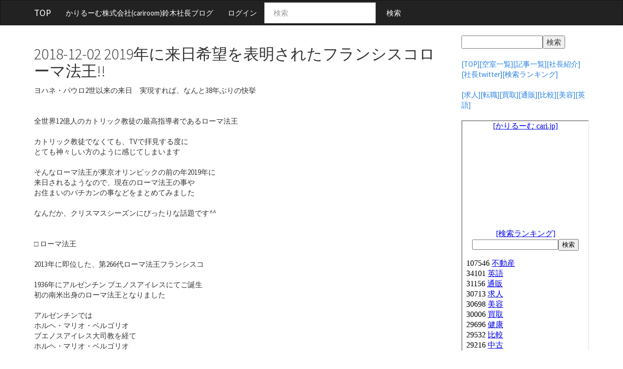

--- FILE ---
content_type: text/html; charset=UTF-8
request_url: http://g-square.sakura.ne.jp/cari_blog/items/detail/359
body_size: 9221
content:
<!DOCTYPE html>
<html>
<head>
	<meta http-equiv="Content-Type" content="text/html; charset=utf-8" />	<title>
        2019年に来日希望を表明されたフランシスコローマ法王!!/かりるーむ株式会社(cariroom)鈴木社長ブログ	</title>
	<link href="/cari_blog/favicon.ico" type="image/x-icon" rel="icon"/><link href="/cari_blog/favicon.ico" type="image/x-icon" rel="shortcut icon"/><script type="text/javascript" src="//code.jquery.com/jquery-1.12.1.min.js"></script><link rel="stylesheet" type="text/css" href="/cari_blog/css/bootstrap.min.css"/><script type="text/javascript" src="//maxcdn.bootstrapcdn.com/bootstrap/3.3.6/js/bootstrap.min.js"></script><script type="text/javascript" src="//code.jquery.com/ui/1.12.0-beta.1/jquery-ui.min.js"></script><link rel="stylesheet" type="text/css" href="//code.jquery.com/ui/1.12.0-rc.1/themes/smoothness/jquery-ui.css"/><link rel="stylesheet" type="text/css" href="/cari_blog/css/common.css"/><meta name="viewport" content="width=device-width, initial-scale=1.0">

</head>
<body>
                <div class="navbar navbar-default">
          <div class="container">
            <div class="navbar-header">
              <div class="navbar-brand">
                <a href="/cari_blog/" class="text-fff">TOP</a>              </div>
                <button type="button" class="navbar-toggle" data-toggle="collapse" data-target="#gnavi">
                  <span class="sr-only">メニュー</span>
                  <span class="icon-bar"></span>
                  <span class="icon-bar"></span>
                  <span class="icon-bar"></span>
                </button>
            </div>
            <div id="gnavi" class="collapse navbar-collapse">
                <ul class="nav navbar-nav">
                                            <li><a href="/cari_blog/users/blog/2">かりるーむ株式会社(cariroom)鈴木社長ブログ</a></li>
                                                            <li><a href="/cari_blog/users/login/">ログイン</a></li>
                </ul>
                <form action="/cari_blog/items/search/2" class="navbar-form" role="search" id="ItemDetailForm" method="post" accept-charset="utf-8"><div style="display:none;"><input type="hidden" name="_method" value="POST"/></div>                  <div class="form-group">
                    <div><div class="input text"><input name="data[Item][keyword]" class="form-control" placeholder="検索" type="text" id="ItemKeyword"/></div></div>                  </div>
                    <button class="btn btn-default" type="submit">
                    検索
                    </button>
                </form> 
            </div>
          </div>
        </div>

    <div class="container">
        <div class="row">
            <div class="col col-md-9">
                                <div class="items view">
<h2>2018-12-02 2019年に来日希望を表明されたフランシスコローマ法王!!</h2>
		<p>
			ヨハネ・パウロ2世以来の来日　実現すれば、なんと38年ぶりの快挙<br />
<br />
<br />
全世界12億人のカトリック教徒の最高指導者であるローマ法王<br />
<br />
カトリック教徒でなくても、TVで拝見する度に<br />
とても神々しい方のように感じてしまいます<br />
<br />
そんなローマ法王が東京オリンピックの前の年2019年に<br />
来日されるようなので、現在のローマ法王の事や<br />
お住まいのバチカンの事などをまとめてみました<br />
<br />
なんだか、クリスマスシーズンにぴったりな話題です^^<br />
<br />
<br />
□ ローマ法王<br />
<br />
2013年に即位した、第266代ローマ法王フランシスコ<br />
<br />
1936年にアルゼンチン ブエノスアイレスにてご誕生<br />
初の南米出身のローマ法王となりました<br />
<br />
アルゼンチンでは<br />
ホルヘ・マリオ・ベルゴリオ<br />
ブエノスアイレス大司教を経て<br />
ホルヘ・マリオ・ベルゴリオ<br />
枢機卿に就任されていました<br />
<br />
ちなみに、世界で枢機卿は200人余りで<br />
現在までに日本人の枢機卿は5人でしたが、残念ながらご存命の方はいらっしゃいません<br />
<br />
しかし、2018年5月に6人目の枢機卿に<br />
ローマ法王から任命されたのが<br />
カトリック大阪大司教区の前田万葉さんです<br />
<br />
洗礼名　　トマス・アクィナス<br />
名義教会　サンタ・プデンツィアーナ教会<br />
<br />
いつの日か日本人からローマ法王が選ばれる日が<br />
くるかもしれませんね^^<br />
<br />
<br />
□ バチカン<br />
<br />
ローマ法王がお住まいになっているバチカンは<br />
イタリア ローマ市内の北西に位置しています<br />
<br />
キリスト教カトリックの総本山<br />
バチカン市国（ローマ法王庁）です<br />
<br />
そして、世界最小の独立国家となっています<br />
人口は約800人、もちろん全てキリスト教徒です<br />
<br />
バチカンは軍隊を持たない国ですが<br />
ローマ法王を護衛するのは<br />
スイスの優秀な傭兵100人程で<br />
日々、ローマ法王をお守りしています<br />
もちろん全てカトリック教徒です<br />
<br />
ちなみに日本のカトリック教徒は<br />
50万人程と言われています<br />
<br />
また、観光スポットにもなっているバチカン<br />
ローマを訪れる観光客は年間1000万人程です<br />
きっと、多くの方はバチカン観光も<br />
されるのではないでしょうか・・・<br />
<br />
なお、観光巡りは限られた場所だけとの事です<br />
<br />
例えば<br />
サン・ピエトロ大聖堂<br />
サン・ピエトロ広場<br />
バチカン美術館<br />
<br />
□ ローマ法王のクリスマス<br />
<br />
24日  サン・ピエトロ大聖堂法王礼拝堂でクリスマスミサ<br />
25日  サン・ピエトロ大聖堂のバルコニーで<br />
　　　<br />
クリスマスメッセージと祝福『ウルビ・エト・オルビ』を<br />
       全世界へ向けて読み上げます<br />
<br />
サン・ピエトロ大聖堂には数万人の信者が集まるそうです<br />
<br />
今年はどのようなメッセージが届けられるのでしょうか・・・<br />
<br />
サン・ピエトロ大聖堂はルネサンス期に建造された<br />
絢爛豪華な世界一の大聖堂です<br />
<br />
--<br />
<br />
written by tenten616(CW)<br />
<br />
かりるーむ株式会社(cariroom)<br />
TEL090-8487-4851(鈴木)<br />
TOP <a href="http://cari.jp/" target="_blank">http://cari.jp/</a><br />
空室一覧 <a href="http://cari.jp/room/" target="_blank">http://cari.jp/room/</a><br />
記事一覧 <a href="http://cari.blog.enjoy.jp/" target="_blank">http://cari.blog.enjoy.jp/</a><br />
検索ランキング <a href="http://hp1.boy.jp/counter/" target="_blank">http://hp1.boy.jp/counter/</a><br />
<br />
<br />
			&nbsp;
		</p>
		<p>
            <a href="/cari_blog/upload/items/359_1/big.jpg" target="_blank"><img src="/cari_blog/upload/items/359_1/medium.jpg" class="img-responsive" alt=""/></a>		</p>
</div>
<ul class="pagination">
<li><a href="/cari_blog/items/detail/358">前へ</a></li><li><a href="/cari_blog/items/detail/360">次へ</a></li></ul>

            </div>
            <div class="col col-md-3">
                <form action="http://cari.jp"><input type=text size=16 name=k><input type=submit value="検索"><br />
<br />
<a href="http://cari.jp/" target="_top">[TOP]</a><a href="http://cari.jp/room/" target="_top">[空室一覧]</a><a href="http://cari.blog.enjoy.jp/" target="_top">[記事一覧]</a><a href="http://cari.jp/pr/" target="_top">[社長紹介]</a><a href="https://twitter.com/k110408" target="_top">[社長twitter]</a><a href="http://hp1.boy.jp/counter/" target="_top">[検索ランキング]</a><br />
<br />
<a href="http://cari.jp/?k=%E6%B1%82%E4%BA%BA" target="_top">[求人]</a><a href="http://cari.jp/?k=%E8%BB%A2%E8%81%B7" target="_top">[転職]</a><a href="http://cari.jp/?k=%E8%B2%B7%E5%8F%96" target="_top">[買取]</a><a href="http://cari.jp/?k=%E9%80%9A%E8%B2%A9" target="_top">[通販]</a><a href="http://cari.jp/?k=%E6%AF%94%E8%BC%83" target="_top">[比較]</a><a href="http://cari.jp/?k=%E7%BE%8E%E5%AE%B9" target="_top">[美容]</a><a href="http://cari.jp/?k=%E8%8B%B1%E8%AA%9E" target="_top">[英語]</a><br />
<br />
<iframe src="https://cari.jp/countclick/search_words/listall" width="100%" height=999 align=right></iframe><br><br />
<br />
</form>            </div>
	</div>
	<div class="container">
            <footer>
              <div class="row">
                <div class="col-lg-12">
                  <ul class="list-unstyled">
                  <li><a href="http://cari.jp/" target="_blank">system&#039;s copyright ©cariroom</a></li>
                  </ul>
                </div>
              </div>
            </footer>
	</div>
	
</body>
</html>


--- FILE ---
content_type: text/html; charset=UTF-8
request_url: https://cari.jp/countclick/search_words/listall
body_size: 161775
content:
<html>

<head>
<meta http-equiv="Content-Type" content="text/html; charset=utf-8" />
<title>cariroom access ranking</title>
</head>

<body topmargin=0>

<center><a href="https://cari.jp/?k=&chth=reset" target="_top">[かりるーむ cari.jp]</a><br>

<script async src="//pagead2.googlesyndication.com/pagead/js/adsbygoogle.js"></script>
<!-- 150915 可変(レスポンシブ) -->
<ins class="adsbygoogle"
     style="display:block"
     data-ad-client="ca-pub-3923269139109428"
     data-ad-slot="1185438865"
     data-ad-format="auto"></ins>
<script>
(adsbygoogle = window.adsbygoogle || []).push({});
</script>

<a href="/countclick/search_words/listall" target="_top">[検索ランキング]</a><br>

<form action="https://cari.jp" method="get" target="_top"><input type="text" name="k"><input type="submit" value="検索"></form>

</center>

	107546&nbsp;<a href="https://cari.jp/?k=不動産&amp;target=_top&amp;" target="_top">不動産</a>&nbsp;<br />
	34101&nbsp;<a href="https://cari.jp/?k=英語&amp;target=_top&amp;" target="_top">英語</a>&nbsp;<br />
	31156&nbsp;<a href="https://cari.jp/?k=通販&amp;target=_top&amp;" target="_top">通販</a>&nbsp;<br />
	30713&nbsp;<a href="https://cari.jp/?k=求人&amp;target=_top&amp;" target="_top">求人</a>&nbsp;<br />
	30698&nbsp;<a href="https://cari.jp/?k=美容&amp;target=_top&amp;" target="_top">美容</a>&nbsp;<br />
	30006&nbsp;<a href="https://cari.jp/?k=買取&amp;target=_top&amp;" target="_top">買取</a>&nbsp;<br />
	29696&nbsp;<a href="https://cari.jp/?k=健康&amp;target=_top&amp;" target="_top">健康</a>&nbsp;<br />
	29532&nbsp;<a href="https://cari.jp/?k=比較&amp;target=_top&amp;" target="_top">比較</a>&nbsp;<br />
	29216&nbsp;<a href="https://cari.jp/?k=中古&amp;target=_top&amp;" target="_top">中古</a>&nbsp;<br />
	28468&nbsp;<a href="https://cari.jp/?k=旅行&amp;target=_top&amp;" target="_top">旅行</a>&nbsp;<br />
	28298&nbsp;<a href="https://cari.jp/?k=投資&amp;target=_top&amp;" target="_top">投資</a>&nbsp;<br />
	27614&nbsp;<a href="https://cari.jp/?k=転職&amp;target=_top&amp;" target="_top">転職</a>&nbsp;<br />
	27606&nbsp;<a href="https://cari.jp/?k=化粧&amp;target=_top&amp;" target="_top">化粧</a>&nbsp;<br />
	26993&nbsp;<a href="https://cari.jp/?k=脱毛&amp;target=_top&amp;" target="_top">脱毛</a>&nbsp;<br />
	26671&nbsp;<a href="https://cari.jp/?k=食品&amp;target=_top&amp;" target="_top">食品</a>&nbsp;<br />
	26144&nbsp;<a href="https://cari.jp/?k=育毛&amp;target=_top&amp;" target="_top">育毛</a>&nbsp;<br />
	17003&nbsp;<a href="https://cari.jp/?k=英会話&amp;target=_top&amp;" target="_top">英会話</a>&nbsp;<br />
	15988&nbsp;<a href="https://cari.jp/?k=メンズ&amp;target=_top&amp;" target="_top">メンズ</a>&nbsp;<br />
	15649&nbsp;<a href="https://cari.jp/?k=専門店&amp;target=_top&amp;" target="_top">専門店</a>&nbsp;<br />
	15490&nbsp;<a href="https://cari.jp/?k=グルメ&amp;target=_top&amp;" target="_top">グルメ</a>&nbsp;<br />
	15038&nbsp;<a href="https://cari.jp/?k=ギフト&amp;target=_top&amp;" target="_top">ギフト</a>&nbsp;<br />
	14843&nbsp;<a href="https://cari.jp/?k=ダイエット&amp;target=_top&amp;" target="_top">ダイエット</a>&nbsp;<br />
	14580&nbsp;<a href="https://cari.jp/?k=お試し&amp;target=_top&amp;" target="_top">お試し</a>&nbsp;<br />
	14308&nbsp;<a href="https://cari.jp/?k=シャンプー&amp;target=_top&amp;" target="_top">シャンプー</a>&nbsp;<br />
	14236&nbsp;<a href="https://cari.jp/?k=送料無料&amp;target=_top&amp;" target="_top">送料無料</a>&nbsp;<br />
	13663&nbsp;<a href="https://cari.jp/?k=サプリメント&amp;target=_top&amp;" target="_top">サプリメント</a>&nbsp;<br />
	13579&nbsp;<a href="https://cari.jp/?k=レディース&amp;target=_top&amp;" target="_top">レディース</a>&nbsp;<br />
	13398&nbsp;<a href="https://cari.jp/?k=ファッション&amp;target=_top&amp;" target="_top">ファッション</a>&nbsp;<br />
	13263&nbsp;<a href="https://cari.jp/?k=コラーゲン&amp;target=_top&amp;" target="_top">コラーゲン</a>&nbsp;<br />
	13255&nbsp;<a href="https://cari.jp/?k=プラセンタ&amp;target=_top&amp;" target="_top">プラセンタ</a>&nbsp;<br />
	13141&nbsp;<a href="https://cari.jp/?k=コンタクト&amp;target=_top&amp;" target="_top">コンタクト</a>&nbsp;<br />
	12948&nbsp;<a href="https://cari.jp/?k=お取り寄せ&amp;target=_top&amp;" target="_top">お取り寄せ</a>&nbsp;<br />
	12651&nbsp;<a href="https://cari.jp/?k=歴史&amp;target=_top&amp;" target="_top">歴史</a>&nbsp;<br />
	11907&nbsp;<a href="https://cari.jp/?k=オンラインショップ&amp;target=_top&amp;" target="_top">オンラインショップ</a>&nbsp;<br />
	11721&nbsp;<a href="https://cari.jp/?k=レンタルサーバー&amp;target=_top&amp;" target="_top">レンタルサーバー</a>&nbsp;<br />
	11333&nbsp;<a href="https://cari.jp/?k=ウォーターサーバー&amp;target=_top&amp;" target="_top">ウォーターサーバー</a>&nbsp;<br />
	9956&nbsp;<a href="https://cari.jp/?k=理科&amp;target=_top&amp;" target="_top">理科</a>&nbsp;<br />
	9495&nbsp;<a href="https://cari.jp/?k=物理&amp;target=_top&amp;" target="_top">物理</a>&nbsp;<br />
	9295&nbsp;<a href="https://cari.jp/?k=数学&amp;target=_top&amp;" target="_top">数学</a>&nbsp;<br />
	9054&nbsp;<a href="https://cari.jp/?k=世界史&amp;target=_top&amp;" target="_top">世界史</a>&nbsp;<br />
	9046&nbsp;<a href="https://cari.jp/?k=化学&amp;target=_top&amp;" target="_top">化学</a>&nbsp;<br />
	8915&nbsp;<a href="https://cari.jp/?k=物理学&amp;target=_top&amp;" target="_top">物理学</a>&nbsp;<br />
	8714&nbsp;<a href="https://cari.jp/?k=旅&amp;target=_top&amp;" target="_top">旅</a>&nbsp;<br />
	8487&nbsp;<a href="https://cari.jp/?k=政治&amp;target=_top&amp;" target="_top">政治</a>&nbsp;<br />
	8398&nbsp;<a href="https://cari.jp/?k=宿&amp;target=_top&amp;" target="_top">宿</a>&nbsp;<br />
	7995&nbsp;<a href="https://cari.jp/?k=中国&amp;target=_top&amp;" target="_top">中国</a>&nbsp;<br />
	7936&nbsp;<a href="https://cari.jp/?k=民法&amp;target=_top&amp;" target="_top">民法</a>&nbsp;<br />
	7740&nbsp;<a href="https://cari.jp/?k=イスラム&amp;target=_top&amp;" target="_top">イスラム</a>&nbsp;<br />
	7411&nbsp;<a href="https://cari.jp/?k=x&amp;target=_top&amp;" target="_top">x</a>&nbsp;<br />
	7400&nbsp;<a href="https://cari.jp/?k=エステ&amp;target=_top&amp;" target="_top">エステ</a>&nbsp;<br />
	7335&nbsp;<a href="https://cari.jp/?k=t&amp;target=_top&amp;" target="_top">t</a>&nbsp;<br />
	7229&nbsp;<a href="https://cari.jp/?k=年号語呂合わせ&amp;target=_top&amp;" target="_top">年号語呂合わせ</a>&nbsp;<br />
	7144&nbsp;<a href="https://cari.jp/?k=m&amp;target=_top&amp;" target="_top">m</a>&nbsp;<br />
	7139&nbsp;<a href="https://cari.jp/?k=Z&amp;target=_top&amp;" target="_top">Z</a>&nbsp;<br />
	7007&nbsp;<a href="https://cari.jp/?k=q&amp;target=_top&amp;" target="_top">q</a>&nbsp;<br />
	6984&nbsp;<a href="https://cari.jp/?k=a&amp;target=_top&amp;" target="_top">a</a>&nbsp;<br />
	6967&nbsp;<a href="https://cari.jp/?k=I&amp;target=_top&amp;" target="_top">I</a>&nbsp;<br />
	6952&nbsp;<a href="https://cari.jp/?k=4&amp;target=_top&amp;" target="_top">4</a>&nbsp;<br />
	6935&nbsp;<a href="https://cari.jp/?k=U&amp;target=_top&amp;" target="_top">U</a>&nbsp;<br />
	6920&nbsp;<a href="https://cari.jp/?k=v&amp;target=_top&amp;" target="_top">v</a>&nbsp;<br />
	6911&nbsp;<a href="https://cari.jp/?k=W&amp;target=_top&amp;" target="_top">W</a>&nbsp;<br />
	6850&nbsp;<a href="https://cari.jp/?k=k&amp;target=_top&amp;" target="_top">k</a>&nbsp;<br />
	6798&nbsp;<a href="https://cari.jp/?k=B&amp;target=_top&amp;" target="_top">B</a>&nbsp;<br />
	6798&nbsp;<a href="https://cari.jp/?k=h&amp;target=_top&amp;" target="_top">h</a>&nbsp;<br />
	6770&nbsp;<a href="https://cari.jp/?k=9&amp;target=_top&amp;" target="_top">9</a>&nbsp;<br />
	6754&nbsp;<a href="https://cari.jp/?k=l&amp;target=_top&amp;" target="_top">l</a>&nbsp;<br />
	6714&nbsp;<a href="https://cari.jp/?k=5&amp;target=_top&amp;" target="_top">5</a>&nbsp;<br />
	6521&nbsp;<a href="https://cari.jp/?k=E&amp;target=_top&amp;" target="_top">E</a>&nbsp;<br />
	6510&nbsp;<a href="https://cari.jp/?k=3&amp;target=_top&amp;" target="_top">3</a>&nbsp;<br />
	6436&nbsp;<a href="https://cari.jp/?k=994&amp;target=_top&amp;" target="_top">994</a>&nbsp;<br />
	6385&nbsp;<a href="https://cari.jp/?k=7&amp;target=_top&amp;" target="_top">7</a>&nbsp;<br />
	5845&nbsp;<a href="https://cari.jp/?k=ゲーム&amp;target=_top&amp;" target="_top">ゲーム</a>&nbsp;<br />
	5354&nbsp;<a href="https://cari.jp/?k=IT&amp;target=_top&amp;" target="_top">IT</a>&nbsp;<br />
	4745&nbsp;<a href="https://cari.jp/?k=PC&amp;target=_top&amp;" target="_top">PC</a>&nbsp;<br />
	4702&nbsp;<a href="https://cari.jp/?k=20&amp;target=_top&amp;" target="_top">20</a>&nbsp;<br />
	4666&nbsp;<a href="https://cari.jp/?k=Aj&amp;target=_top&amp;" target="_top">Aj</a>&nbsp;<br />
	4598&nbsp;<a href="https://cari.jp/?k=ME&amp;target=_top&amp;" target="_top">ME</a>&nbsp;<br />
	4594&nbsp;<a href="https://cari.jp/?k=FO&amp;target=_top&amp;" target="_top">FO</a>&nbsp;<br />
	4500&nbsp;<a href="https://cari.jp/?k=FX&amp;target=_top&amp;" target="_top">FX</a>&nbsp;<br />
	4489&nbsp;<a href="https://cari.jp/?k=ol&amp;target=_top&amp;" target="_top">ol</a>&nbsp;<br />
	4458&nbsp;<a href="https://cari.jp/?k=Nw&amp;target=_top&amp;" target="_top">Nw</a>&nbsp;<br />
	4450&nbsp;<a href="https://cari.jp/?k=Ej&amp;target=_top&amp;" target="_top">Ej</a>&nbsp;<br />
	4394&nbsp;<a href="https://cari.jp/?k=lC&amp;target=_top&amp;" target="_top">lC</a>&nbsp;<br />
	4372&nbsp;<a href="https://cari.jp/?k=72&amp;target=_top&amp;" target="_top">72</a>&nbsp;<br />
	4364&nbsp;<a href="https://cari.jp/?k=we&amp;target=_top&amp;" target="_top">we</a>&nbsp;<br />
	4358&nbsp;<a href="https://cari.jp/?k=uo&amp;target=_top&amp;" target="_top">uo</a>&nbsp;<br />
	4351&nbsp;<a href="https://cari.jp/?k=ev&amp;target=_top&amp;" target="_top">ev</a>&nbsp;<br />
	4347&nbsp;<a href="https://cari.jp/?k=22&amp;target=_top&amp;" target="_top">22</a>&nbsp;<br />
	4334&nbsp;<a href="https://cari.jp/?k=bbs&amp;target=_top&amp;" target="_top">bbs</a>&nbsp;<br />
	4334&nbsp;<a href="https://cari.jp/?k=VA&amp;target=_top&amp;" target="_top">VA</a>&nbsp;<br />
	4320&nbsp;<a href="https://cari.jp/?k=90&amp;target=_top&amp;" target="_top">90</a>&nbsp;<br />
	4310&nbsp;<a href="https://cari.jp/?k=5G&amp;target=_top&amp;" target="_top">5G</a>&nbsp;<br />
	4299&nbsp;<a href="https://cari.jp/?k=18&amp;target=_top&amp;" target="_top">18</a>&nbsp;<br />
	4294&nbsp;<a href="https://cari.jp/?k=pH&amp;target=_top&amp;" target="_top">pH</a>&nbsp;<br />
	4293&nbsp;<a href="https://cari.jp/?k=EE&amp;target=_top&amp;" target="_top">EE</a>&nbsp;<br />
	4286&nbsp;<a href="https://cari.jp/?k=hN&amp;target=_top&amp;" target="_top">hN</a>&nbsp;<br />
	4281&nbsp;<a href="https://cari.jp/?k=EC&amp;target=_top&amp;" target="_top">EC</a>&nbsp;<br />
	4267&nbsp;<a href="https://cari.jp/?k=Ff&amp;target=_top&amp;" target="_top">Ff</a>&nbsp;<br />
	4267&nbsp;<a href="https://cari.jp/?k=Ct&amp;target=_top&amp;" target="_top">Ct</a>&nbsp;<br />
	4255&nbsp;<a href="https://cari.jp/?k=qs&amp;target=_top&amp;" target="_top">qs</a>&nbsp;<br />
	4251&nbsp;<a href="https://cari.jp/?k=wiki&amp;target=_top&amp;" target="_top">wiki</a>&nbsp;<br />
	4249&nbsp;<a href="https://cari.jp/?k=an&amp;target=_top&amp;" target="_top">an</a>&nbsp;<br />
	4249&nbsp;<a href="https://cari.jp/?k=em&amp;target=_top&amp;" target="_top">em</a>&nbsp;<br />
	4249&nbsp;<a href="https://cari.jp/?k=14&amp;target=_top&amp;" target="_top">14</a>&nbsp;<br />
	4214&nbsp;<a href="https://cari.jp/?k=IC&amp;target=_top&amp;" target="_top">IC</a>&nbsp;<br />
	4204&nbsp;<a href="https://cari.jp/?k=db&amp;target=_top&amp;" target="_top">db</a>&nbsp;<br />
	4192&nbsp;<a href="https://cari.jp/?k=Ap&amp;target=_top&amp;" target="_top">Ap</a>&nbsp;<br />
	4187&nbsp;<a href="https://cari.jp/?k=r4&amp;target=_top&amp;" target="_top">r4</a>&nbsp;<br />
	4173&nbsp;<a href="https://cari.jp/?k=zc&amp;target=_top&amp;" target="_top">zc</a>&nbsp;<br />
	4163&nbsp;<a href="https://cari.jp/?k=a8&amp;target=_top&amp;" target="_top">a8</a>&nbsp;<br />
	4146&nbsp;<a href="https://cari.jp/?k=dr&amp;target=_top&amp;" target="_top">dr</a>&nbsp;<br />
	4146&nbsp;<a href="https://cari.jp/?k=57&amp;target=_top&amp;" target="_top">57</a>&nbsp;<br />
	4142&nbsp;<a href="https://cari.jp/?k=se&amp;target=_top&amp;" target="_top">se</a>&nbsp;<br />
	4140&nbsp;<a href="https://cari.jp/?k=ft&amp;target=_top&amp;" target="_top">ft</a>&nbsp;<br />
	4136&nbsp;<a href="https://cari.jp/?k=42&amp;target=_top&amp;" target="_top">42</a>&nbsp;<br />
	4131&nbsp;<a href="https://cari.jp/?k=kC&amp;target=_top&amp;" target="_top">kC</a>&nbsp;<br />
	4110&nbsp;<a href="https://cari.jp/?k=fe&amp;target=_top&amp;" target="_top">fe</a>&nbsp;<br />
	4106&nbsp;<a href="https://cari.jp/?k=..&amp;target=_top&amp;" target="_top">..</a>&nbsp;<br />
	4104&nbsp;<a href="https://cari.jp/?k=la&amp;target=_top&amp;" target="_top">la</a>&nbsp;<br />
	4100&nbsp;<a href="https://cari.jp/?k=nn&amp;target=_top&amp;" target="_top">nn</a>&nbsp;<br />
	4097&nbsp;<a href="https://cari.jp/?k=FK&amp;target=_top&amp;" target="_top">FK</a>&nbsp;<br />
	4094&nbsp;<a href="https://cari.jp/?k=bN&amp;target=_top&amp;" target="_top">bN</a>&nbsp;<br />
	4093&nbsp;<a href="https://cari.jp/?k=Yf&amp;target=_top&amp;" target="_top">Yf</a>&nbsp;<br />
	4092&nbsp;<a href="https://cari.jp/?k=pJ&amp;target=_top&amp;" target="_top">pJ</a>&nbsp;<br />
	4082&nbsp;<a href="https://cari.jp/?k=jq&amp;target=_top&amp;" target="_top">jq</a>&nbsp;<br />
	4060&nbsp;<a href="https://cari.jp/?k=ir&amp;target=_top&amp;" target="_top">ir</a>&nbsp;<br />
	4057&nbsp;<a href="https://cari.jp/?k=af&amp;target=_top&amp;" target="_top">af</a>&nbsp;<br />
	4057&nbsp;<a href="https://cari.jp/?k=vO&amp;target=_top&amp;" target="_top">vO</a>&nbsp;<br />
	4052&nbsp;<a href="https://cari.jp/?k=99&amp;target=_top&amp;" target="_top">99</a>&nbsp;<br />
	4051&nbsp;<a href="https://cari.jp/?k=Vs&amp;target=_top&amp;" target="_top">Vs</a>&nbsp;<br />
	4039&nbsp;<a href="https://cari.jp/?k=web&amp;target=_top&amp;" target="_top">web</a>&nbsp;<br />
	4038&nbsp;<a href="https://cari.jp/?k=ze&amp;target=_top&amp;" target="_top">ze</a>&nbsp;<br />
	4032&nbsp;<a href="https://cari.jp/?k=dd&amp;target=_top&amp;" target="_top">dd</a>&nbsp;<br />
	4031&nbsp;<a href="https://cari.jp/?k=lq&amp;target=_top&amp;" target="_top">lq</a>&nbsp;<br />
	4028&nbsp;<a href="https://cari.jp/?k=wk&amp;target=_top&amp;" target="_top">wk</a>&nbsp;<br />
	4026&nbsp;<a href="https://cari.jp/?k=vy&amp;target=_top&amp;" target="_top">vy</a>&nbsp;<br />
	4024&nbsp;<a href="https://cari.jp/?k=56&amp;target=_top&amp;" target="_top">56</a>&nbsp;<br />
	4024&nbsp;<a href="https://cari.jp/?k=64&amp;target=_top&amp;" target="_top">64</a>&nbsp;<br />
	4017&nbsp;<a href="https://cari.jp/?k=74&amp;target=_top&amp;" target="_top">74</a>&nbsp;<br />
	4015&nbsp;<a href="https://cari.jp/?k=96&amp;target=_top&amp;" target="_top">96</a>&nbsp;<br />
	4013&nbsp;<a href="https://cari.jp/?k=nQ&amp;target=_top&amp;" target="_top">nQ</a>&nbsp;<br />
	4012&nbsp;<a href="https://cari.jp/?k=48&amp;target=_top&amp;" target="_top">48</a>&nbsp;<br />
	4012&nbsp;<a href="https://cari.jp/?k=hC&amp;target=_top&amp;" target="_top">hC</a>&nbsp;<br />
	4011&nbsp;<a href="https://cari.jp/?k=1~&amp;target=_top&amp;" target="_top">1~</a>&nbsp;<br />
	4004&nbsp;<a href="https://cari.jp/?k=JE&amp;target=_top&amp;" target="_top">JE</a>&nbsp;<br />
	4002&nbsp;<a href="https://cari.jp/?k=46&amp;target=_top&amp;" target="_top">46</a>&nbsp;<br />
	3995&nbsp;<a href="https://cari.jp/?k=Hi&amp;target=_top&amp;" target="_top">Hi</a>&nbsp;<br />
	3995&nbsp;<a href="https://cari.jp/?k=eu&amp;target=_top&amp;" target="_top">eu</a>&nbsp;<br />
	3994&nbsp;<a href="https://cari.jp/?k=NI&amp;target=_top&amp;" target="_top">NI</a>&nbsp;<br />
	3991&nbsp;<a href="https://cari.jp/?k=yk&amp;target=_top&amp;" target="_top">yk</a>&nbsp;<br />
	3989&nbsp;<a href="https://cari.jp/?k=Bi&amp;target=_top&amp;" target="_top">Bi</a>&nbsp;<br />
	3986&nbsp;<a href="https://cari.jp/?k=TV&amp;target=_top&amp;" target="_top">TV</a>&nbsp;<br />
	3978&nbsp;<a href="https://cari.jp/?k=66&amp;target=_top&amp;" target="_top">66</a>&nbsp;<br />
	3966&nbsp;<a href="https://cari.jp/?k=CD&amp;target=_top&amp;" target="_top">CD</a>&nbsp;<br />
	3966&nbsp;<a href="https://cari.jp/?k=Ao&amp;target=_top&amp;" target="_top">Ao</a>&nbsp;<br />
	3961&nbsp;<a href="https://cari.jp/?k=62&amp;target=_top&amp;" target="_top">62</a>&nbsp;<br />
	3958&nbsp;<a href="https://cari.jp/?k=aH&amp;target=_top&amp;" target="_top">aH</a>&nbsp;<br />
	3957&nbsp;<a href="https://cari.jp/?k=32&amp;target=_top&amp;" target="_top">32</a>&nbsp;<br />
	3955&nbsp;<a href="https://cari.jp/?k=iq&amp;target=_top&amp;" target="_top">iq</a>&nbsp;<br />
	3942&nbsp;<a href="https://cari.jp/?k=Sw&amp;target=_top&amp;" target="_top">Sw</a>&nbsp;<br />
	3936&nbsp;<a href="https://cari.jp/?k=sy&amp;target=_top&amp;" target="_top">sy</a>&nbsp;<br />
	3934&nbsp;<a href="https://cari.jp/?k=fc2&amp;target=_top&amp;" target="_top">fc2</a>&nbsp;<br />
	3929&nbsp;<a href="https://cari.jp/?k=qv&amp;target=_top&amp;" target="_top">qv</a>&nbsp;<br />
	3926&nbsp;<a href="https://cari.jp/?k=Yi&amp;target=_top&amp;" target="_top">Yi</a>&nbsp;<br />
	3925&nbsp;<a href="https://cari.jp/?k=IE&amp;target=_top&amp;" target="_top">IE</a>&nbsp;<br />
	3913&nbsp;<a href="https://cari.jp/?k=86&amp;target=_top&amp;" target="_top">86</a>&nbsp;<br />
	3913&nbsp;<a href="https://cari.jp/?k=12&amp;target=_top&amp;" target="_top">12</a>&nbsp;<br />
	3912&nbsp;<a href="https://cari.jp/?k=oc&amp;target=_top&amp;" target="_top">oc</a>&nbsp;<br />
	3907&nbsp;<a href="https://cari.jp/?k=28&amp;target=_top&amp;" target="_top">28</a>&nbsp;<br />
	3901&nbsp;<a href="https://cari.jp/?k=home&amp;target=_top&amp;" target="_top">home</a>&nbsp;<br />
	3900&nbsp;<a href="https://cari.jp/?k=76&amp;target=_top&amp;" target="_top">76</a>&nbsp;<br />
	3896&nbsp;<a href="https://cari.jp/?k=VR&amp;target=_top&amp;" target="_top">VR</a>&nbsp;<br />
	3880&nbsp;<a href="https://cari.jp/?k=CI&amp;target=_top&amp;" target="_top">CI</a>&nbsp;<br />
	3880&nbsp;<a href="https://cari.jp/?k=bb&amp;target=_top&amp;" target="_top">bb</a>&nbsp;<br />
	3879&nbsp;<a href="https://cari.jp/?k=gx&amp;target=_top&amp;" target="_top">gx</a>&nbsp;<br />
	3878&nbsp;<a href="https://cari.jp/?k=MH&amp;target=_top&amp;" target="_top">MH</a>&nbsp;<br />
	3875&nbsp;<a href="https://cari.jp/?k=cf&amp;target=_top&amp;" target="_top">cf</a>&nbsp;<br />
	3874&nbsp;<a href="https://cari.jp/?k=free&amp;target=_top&amp;" target="_top">free</a>&nbsp;<br />
	3874&nbsp;<a href="https://cari.jp/?k=70&amp;target=_top&amp;" target="_top">70</a>&nbsp;<br />
	3871&nbsp;<a href="https://cari.jp/?k=Ch&amp;target=_top&amp;" target="_top">Ch</a>&nbsp;<br />
	3860&nbsp;<a href="https://cari.jp/?k=82&amp;target=_top&amp;" target="_top">82</a>&nbsp;<br />
	3852&nbsp;<a href="https://cari.jp/?k=78&amp;target=_top&amp;" target="_top">78</a>&nbsp;<br />
	3840&nbsp;<a href="https://cari.jp/?k=pe&amp;target=_top&amp;" target="_top">pe</a>&nbsp;<br />
	3827&nbsp;<a href="https://cari.jp/?k=44&amp;target=_top&amp;" target="_top">44</a>&nbsp;<br />
	3821&nbsp;<a href="https://cari.jp/?k=地学&amp;target=_top&amp;" target="_top">地学</a>&nbsp;<br />
	3821&nbsp;<a href="https://cari.jp/?k=30&amp;target=_top&amp;" target="_top">30</a>&nbsp;<br />
	3810&nbsp;<a href="https://cari.jp/?k=zn&amp;target=_top&amp;" target="_top">zn</a>&nbsp;<br />
	3804&nbsp;<a href="https://cari.jp/?k=Ot&amp;target=_top&amp;" target="_top">Ot</a>&nbsp;<br />
	3800&nbsp;<a href="https://cari.jp/?k=Cg&amp;target=_top&amp;" target="_top">Cg</a>&nbsp;<br />
	3798&nbsp;<a href="https://cari.jp/?k=fn&amp;target=_top&amp;" target="_top">fn</a>&nbsp;<br />
	3782&nbsp;<a href="https://cari.jp/?k=NC&amp;target=_top&amp;" target="_top">NC</a>&nbsp;<br />
	3781&nbsp;<a href="https://cari.jp/?k=98&amp;target=_top&amp;" target="_top">98</a>&nbsp;<br />
	3779&nbsp;<a href="https://cari.jp/?k=DG&amp;target=_top&amp;" target="_top">DG</a>&nbsp;<br />
	3772&nbsp;<a href="https://cari.jp/?k=DNA&amp;target=_top&amp;" target="_top">DNA</a>&nbsp;<br />
	3767&nbsp;<a href="https://cari.jp/?k=RPG&amp;target=_top&amp;" target="_top">RPG</a>&nbsp;<br />
	3767&nbsp;<a href="https://cari.jp/?k=AY&amp;target=_top&amp;" target="_top">AY</a>&nbsp;<br />
	3766&nbsp;<a href="https://cari.jp/?k=2023&amp;target=_top&amp;" target="_top">2023</a>&nbsp;<br />
	3749&nbsp;<a href="https://cari.jp/?k=EZ&amp;target=_top&amp;" target="_top">EZ</a>&nbsp;<br />
	3723&nbsp;<a href="https://cari.jp/?k=JAL&amp;target=_top&amp;" target="_top">JAL</a>&nbsp;<br />
	3696&nbsp;<a href="https://cari.jp/?k=uh&amp;target=_top&amp;" target="_top">uh</a>&nbsp;<br />
	3683&nbsp;<a href="https://cari.jp/?k=582&amp;target=_top&amp;" target="_top">582</a>&nbsp;<br />
	3621&nbsp;<a href="https://cari.jp/?k=4?&amp;target=_top&amp;" target="_top">4?</a>&nbsp;<br />
	3590&nbsp;<a href="https://cari.jp/?k=www&amp;target=_top&amp;" target="_top">www</a>&nbsp;<br />
	3581&nbsp;<a href="https://cari.jp/?k=hef&amp;target=_top&amp;" target="_top">hef</a>&nbsp;<br />
	3549&nbsp;<a href="https://cari.jp/?k=NTT&amp;target=_top&amp;" target="_top">NTT</a>&nbsp;<br />
	3538&nbsp;<a href="https://cari.jp/?k=SEO&amp;target=_top&amp;" target="_top">SEO</a>&nbsp;<br />
	3521&nbsp;<a href="https://cari.jp/?k=2012&amp;target=_top&amp;" target="_top">2012</a>&nbsp;<br />
	3508&nbsp;<a href="https://cari.jp/?k=HOTEL&amp;target=_top&amp;" target="_top">HOTEL</a>&nbsp;<br />
	3484&nbsp;<a href="https://cari.jp/?k=top&amp;target=_top&amp;" target="_top">top</a>&nbsp;<br />
	3448&nbsp;<a href="https://cari.jp/?k=政治 経済 歴史 年号語呂合わせ&amp;target=_top&amp;" target="_top">政治 経済 歴史 年号語呂合わせ</a>&nbsp;<br />
	3441&nbsp;<a href="https://cari.jp/?k=保険&amp;target=_top&amp;" target="_top">保険</a>&nbsp;<br />
	3439&nbsp;<a href="https://cari.jp/?k=tIN&amp;target=_top&amp;" target="_top">tIN</a>&nbsp;<br />
	3436&nbsp;<a href="https://cari.jp/?k= q&amp;target=_top&amp;" target="_top"> q</a>&nbsp;<br />
	3403&nbsp;<a href="https://cari.jp/?k=122&amp;target=_top&amp;" target="_top">122</a>&nbsp;<br />
	3376&nbsp;<a href="https://cari.jp/?k=ldk&amp;target=_top&amp;" target="_top">ldk</a>&nbsp;<br />
	3366&nbsp;<a href="https://cari.jp/?k=202&amp;target=_top&amp;" target="_top">202</a>&nbsp;<br />
	3363&nbsp;<a href="https://cari.jp/?k=RSA&amp;target=_top&amp;" target="_top">RSA</a>&nbsp;<br />
	3360&nbsp;<a href="https://cari.jp/?k=oCg&amp;target=_top&amp;" target="_top">oCg</a>&nbsp;<br />
	3346&nbsp;<a href="https://cari.jp/?k=2022&amp;target=_top&amp;" target="_top">2022</a>&nbsp;<br />
	3332&nbsp;<a href="https://cari.jp/?k=NEC&amp;target=_top&amp;" target="_top">NEC</a>&nbsp;<br />
	3323&nbsp;<a href="https://cari.jp/?k=400&amp;target=_top&amp;" target="_top">400</a>&nbsp;<br />
	3294&nbsp;<a href="https://cari.jp/?k=|y&amp;target=_top&amp;" target="_top">|y</a>&nbsp;<br />
	3285&nbsp;<a href="https://cari.jp/?k=.com&amp;target=_top&amp;" target="_top">.com</a>&nbsp;<br />
	3277&nbsp;<a href="https://cari.jp/?k=306&amp;target=_top&amp;" target="_top">306</a>&nbsp;<br />
	3272&nbsp;<a href="https://cari.jp/?k=396&amp;target=_top&amp;" target="_top">396</a>&nbsp;<br />
	3266&nbsp;<a href="https://cari.jp/?k=398&amp;target=_top&amp;" target="_top">398</a>&nbsp;<br />
	3264&nbsp;<a href="https://cari.jp/?k=876&amp;target=_top&amp;" target="_top">876</a>&nbsp;<br />
	3260&nbsp;<a href="https://cari.jp/?k=soX&amp;target=_top&amp;" target="_top">soX</a>&nbsp;<br />
	3259&nbsp;<a href="https://cari.jp/?k=EEEf&amp;target=_top&amp;" target="_top">EEEf</a>&nbsp;<br />
	3259&nbsp;<a href="https://cari.jp/?k=205&amp;target=_top&amp;" target="_top">205</a>&nbsp;<br />
	3258&nbsp;<a href="https://cari.jp/?k=266&amp;target=_top&amp;" target="_top">266</a>&nbsp;<br />
	3251&nbsp;<a href="https://cari.jp/?k=178&amp;target=_top&amp;" target="_top">178</a>&nbsp;<br />
	3248&nbsp;<a href="https://cari.jp/?k=IoT&amp;target=_top&amp;" target="_top">IoT</a>&nbsp;<br />
	3246&nbsp;<a href="https://cari.jp/?k=cpu&amp;target=_top&amp;" target="_top">cpu</a>&nbsp;<br />
	3238&nbsp;<a href="https://cari.jp/?k=Uber&amp;target=_top&amp;" target="_top">Uber</a>&nbsp;<br />
	3231&nbsp;<a href="https://cari.jp/?k=ana&amp;target=_top&amp;" target="_top">ana</a>&nbsp;<br />
	3221&nbsp;<a href="https://cari.jp/?k=656&amp;target=_top&amp;" target="_top">656</a>&nbsp;<br />
	3218&nbsp;<a href="https://cari.jp/?k=461&amp;target=_top&amp;" target="_top">461</a>&nbsp;<br />
	3218&nbsp;<a href="https://cari.jp/?k=830&amp;target=_top&amp;" target="_top">830</a>&nbsp;<br />
	3214&nbsp;<a href="https://cari.jp/?k=152&amp;target=_top&amp;" target="_top">152</a>&nbsp;<br />
	3212&nbsp;<a href="https://cari.jp/?k=DAC&amp;target=_top&amp;" target="_top">DAC</a>&nbsp;<br />
	3210&nbsp;<a href="https://cari.jp/?k=f35&amp;target=_top&amp;" target="_top">f35</a>&nbsp;<br />
	3197&nbsp;<a href="https://cari.jp/?k=1256&amp;target=_top&amp;" target="_top">1256</a>&nbsp;<br />
	3197&nbsp;<a href="https://cari.jp/?k=542&amp;target=_top&amp;" target="_top">542</a>&nbsp;<br />
	3190&nbsp;<a href="https://cari.jp/?k=676&amp;target=_top&amp;" target="_top">676</a>&nbsp;<br />
	3189&nbsp;<a href="https://cari.jp/?k=via&amp;target=_top&amp;" target="_top">via</a>&nbsp;<br />
	3184&nbsp;<a href="https://cari.jp/?k=924&amp;target=_top&amp;" target="_top">924</a>&nbsp;<br />
	3183&nbsp;<a href="https://cari.jp/?k=423&amp;target=_top&amp;" target="_top">423</a>&nbsp;<br />
	3180&nbsp;<a href="https://cari.jp/?k=728&amp;target=_top&amp;" target="_top">728</a>&nbsp;<br />
	3179&nbsp;<a href="https://cari.jp/?k=i@&amp;target=_top&amp;" target="_top">i@</a>&nbsp;<br />
	3179&nbsp;<a href="https://cari.jp/?k=xNg&amp;target=_top&amp;" target="_top">xNg</a>&nbsp;<br />
	3179&nbsp;<a href="https://cari.jp/?k=V..&amp;target=_top&amp;" target="_top">V..</a>&nbsp;<br />
	3178&nbsp;<a href="https://cari.jp/?k=966&amp;target=_top&amp;" target="_top">966</a>&nbsp;<br />
	3176&nbsp;<a href="https://cari.jp/?k=222&amp;target=_top&amp;" target="_top">222</a>&nbsp;<br />
	3175&nbsp;<a href="https://cari.jp/?k=QPQ&amp;target=_top&amp;" target="_top">QPQ</a>&nbsp;<br />
	3172&nbsp;<a href="https://cari.jp/?k=学&amp;target=_top&amp;" target="_top">学</a>&nbsp;<br />
	3172&nbsp;<a href="https://cari.jp/?k=354&amp;target=_top&amp;" target="_top">354</a>&nbsp;<br />
	3171&nbsp;<a href="https://cari.jp/?k=715&amp;target=_top&amp;" target="_top">715</a>&nbsp;<br />
	3170&nbsp;<a href="https://cari.jp/?k=565&amp;target=_top&amp;" target="_top">565</a>&nbsp;<br />
	3166&nbsp;<a href="https://cari.jp/?k=154&amp;target=_top&amp;" target="_top">154</a>&nbsp;<br />
	3164&nbsp;<a href="https://cari.jp/?k=570&amp;target=_top&amp;" target="_top">570</a>&nbsp;<br />
	3158&nbsp;<a href="https://cari.jp/?k=cxj&amp;target=_top&amp;" target="_top">cxj</a>&nbsp;<br />
	3154&nbsp;<a href="https://cari.jp/?k=290&amp;target=_top&amp;" target="_top">290</a>&nbsp;<br />
	3151&nbsp;<a href="https://cari.jp/?k=836&amp;target=_top&amp;" target="_top">836</a>&nbsp;<br />
	3149&nbsp;<a href="https://cari.jp/?k=350&amp;target=_top&amp;" target="_top">350</a>&nbsp;<br />
	3148&nbsp;<a href="https://cari.jp/?k=731&amp;target=_top&amp;" target="_top">731</a>&nbsp;<br />
	3146&nbsp;<a href="https://cari.jp/?k=Tvg&amp;target=_top&amp;" target="_top">Tvg</a>&nbsp;<br />
	3145&nbsp;<a href="https://cari.jp/?k=820&amp;target=_top&amp;" target="_top">820</a>&nbsp;<br />
	3145&nbsp;<a href="https://cari.jp/?k=500&amp;target=_top&amp;" target="_top">500</a>&nbsp;<br />
	3145&nbsp;<a href="https://cari.jp/?k=748&amp;target=_top&amp;" target="_top">748</a>&nbsp;<br />
	3143&nbsp;<a href="https://cari.jp/?k=com&amp;target=_top&amp;" target="_top">com</a>&nbsp;<br />
	3142&nbsp;<a href="https://cari.jp/?k=698&amp;target=_top&amp;" target="_top">698</a>&nbsp;<br />
	3142&nbsp;<a href="https://cari.jp/?k=144&amp;target=_top&amp;" target="_top">144</a>&nbsp;<br />
	3141&nbsp;<a href="https://cari.jp/?k=462&amp;target=_top&amp;" target="_top">462</a>&nbsp;<br />
	3141&nbsp;<a href="https://cari.jp/?k=834&amp;target=_top&amp;" target="_top">834</a>&nbsp;<br />
	3139&nbsp;<a href="https://cari.jp/?k=725&amp;target=_top&amp;" target="_top">725</a>&nbsp;<br />
	3136&nbsp;<a href="https://cari.jp/?k=COh&amp;target=_top&amp;" target="_top">COh</a>&nbsp;<br />
	3135&nbsp;<a href="https://cari.jp/?k=916&amp;target=_top&amp;" target="_top">916</a>&nbsp;<br />
	3130&nbsp;<a href="https://cari.jp/?k=･ﾕ･?､･ﾈ&amp;target=_top&amp;" target="_top">･ﾕ･?､･ﾈ</a>&nbsp;<br />
	3129&nbsp;<a href="https://cari.jp/?k=?f&amp;target=_top&amp;" target="_top">?f</a>&nbsp;<br />
	3128&nbsp;<a href="https://cari.jp/?k=464&amp;target=_top&amp;" target="_top">464</a>&nbsp;<br />
	3127&nbsp;<a href="https://cari.jp/?k=aca&amp;target=_top&amp;" target="_top">aca</a>&nbsp;<br />
	3125&nbsp;<a href="https://cari.jp/?k=130&amp;target=_top&amp;" target="_top">130</a>&nbsp;<br />
	3124&nbsp;<a href="https://cari.jp/?k=lgt&amp;target=_top&amp;" target="_top">lgt</a>&nbsp;<br />
	3121&nbsp;<a href="https://cari.jp/?k=960&amp;target=_top&amp;" target="_top">960</a>&nbsp;<br />
	3118&nbsp;<a href="https://cari.jp/?k=624&amp;target=_top&amp;" target="_top">624</a>&nbsp;<br />
	3117&nbsp;<a href="https://cari.jp/?k=世界史 年号語呂合わせ&amp;target=_top&amp;" target="_top">世界史 年号語呂合わせ</a>&nbsp;<br />
	3116&nbsp;<a href="https://cari.jp/?k=888&amp;target=_top&amp;" target="_top">888</a>&nbsp;<br />
	3114&nbsp;<a href="https://cari.jp/?k=794&amp;target=_top&amp;" target="_top">794</a>&nbsp;<br />
	3112&nbsp;<a href="https://cari.jp/?k=118&amp;target=_top&amp;" target="_top">118</a>&nbsp;<br />
	3108&nbsp;<a href="https://cari.jp/?k=602&amp;target=_top&amp;" target="_top">602</a>&nbsp;<br />
	3108&nbsp;<a href="https://cari.jp/?k=170&amp;target=_top&amp;" target="_top">170</a>&nbsp;<br />
	3104&nbsp;<a href="https://cari.jp/?k=USJ&amp;target=_top&amp;" target="_top">USJ</a>&nbsp;<br />
	3103&nbsp;<a href="https://cari.jp/?k=1156&amp;target=_top&amp;" target="_top">1156</a>&nbsp;<br />
	3103&nbsp;<a href="https://cari.jp/?k=uEU&amp;target=_top&amp;" target="_top">uEU</a>&nbsp;<br />
	3102&nbsp;<a href="https://cari.jp/?k=LED&amp;target=_top&amp;" target="_top">LED</a>&nbsp;<br />
	3101&nbsp;<a href="https://cari.jp/?k=664&amp;target=_top&amp;" target="_top">664</a>&nbsp;<br />
	3101&nbsp;<a href="https://cari.jp/?k=1291&amp;target=_top&amp;" target="_top">1291</a>&nbsp;<br />
	3100&nbsp;<a href="https://cari.jp/?k=hoy&amp;target=_top&amp;" target="_top">hoy</a>&nbsp;<br />
	3100&nbsp;<a href="https://cari.jp/?k=990&amp;target=_top&amp;" target="_top">990</a>&nbsp;<br />
	3097&nbsp;<a href="https://cari.jp/?k=jkC&amp;target=_top&amp;" target="_top">jkC</a>&nbsp;<br />
	3094&nbsp;<a href="https://cari.jp/?k=223&amp;target=_top&amp;" target="_top">223</a>&nbsp;<br />
	3093&nbsp;<a href="https://cari.jp/?k=768&amp;target=_top&amp;" target="_top">768</a>&nbsp;<br />
	3092&nbsp;<a href="https://cari.jp/?k=消費税&amp;target=_top&amp;" target="_top">消費税</a>&nbsp;<br />
	3089&nbsp;<a href="https://cari.jp/?k=1258&amp;target=_top&amp;" target="_top">1258</a>&nbsp;<br />
	3088&nbsp;<a href="https://cari.jp/?k=XgA&amp;target=_top&amp;" target="_top">XgA</a>&nbsp;<br />
	3087&nbsp;<a href="https://cari.jp/?k=818&amp;target=_top&amp;" target="_top">818</a>&nbsp;<br />
	3085&nbsp;<a href="https://cari.jp/?k=772&amp;target=_top&amp;" target="_top">772</a>&nbsp;<br />
	3085&nbsp;<a href="https://cari.jp/?k=314&amp;target=_top&amp;" target="_top">314</a>&nbsp;<br />
	3082&nbsp;<a href="https://cari.jp/?k=206&amp;target=_top&amp;" target="_top">206</a>&nbsp;<br />
	3082&nbsp;<a href="https://cari.jp/?k=296&amp;target=_top&amp;" target="_top">296</a>&nbsp;<br />
	3081&nbsp;<a href="https://cari.jp/?k=oCI&amp;target=_top&amp;" target="_top">oCI</a>&nbsp;<br />
	3080&nbsp;<a href="https://cari.jp/?k=902&amp;target=_top&amp;" target="_top">902</a>&nbsp;<br />
	3080&nbsp;<a href="https://cari.jp/?k=sns&amp;target=_top&amp;" target="_top">sns</a>&nbsp;<br />
	3079&nbsp;<a href="https://cari.jp/?k=616&amp;target=_top&amp;" target="_top">616</a>&nbsp;<br />
	3079&nbsp;<a href="https://cari.jp/?k=882&amp;target=_top&amp;" target="_top">882</a>&nbsp;<br />
	3075&nbsp;<a href="https://cari.jp/?k=950&amp;target=_top&amp;" target="_top">950</a>&nbsp;<br />
	3074&nbsp;<a href="https://cari.jp/?k=EZE&amp;target=_top&amp;" target="_top">EZE</a>&nbsp;<br />
	3073&nbsp;<a href="https://cari.jp/?k=gdp&amp;target=_top&amp;" target="_top">gdp</a>&nbsp;<br />
	3072&nbsp;<a href="https://cari.jp/?k=376&amp;target=_top&amp;" target="_top">376</a>&nbsp;<br />
	3071&nbsp;<a href="https://cari.jp/?k=688&amp;target=_top&amp;" target="_top">688</a>&nbsp;<br />
	3070&nbsp;<a href="https://cari.jp/?k=366&amp;target=_top&amp;" target="_top">366</a>&nbsp;<br />
	3069&nbsp;<a href="https://cari.jp/?k=166&amp;target=_top&amp;" target="_top">166</a>&nbsp;<br />
	3067&nbsp;<a href="https://cari.jp/?k=294&amp;target=_top&amp;" target="_top">294</a>&nbsp;<br />
	3067&nbsp;<a href="https://cari.jp/?k=148&amp;target=_top&amp;" target="_top">148</a>&nbsp;<br />
	3065&nbsp;<a href="https://cari.jp/?k=973&amp;target=_top&amp;" target="_top">973</a>&nbsp;<br />
	3064&nbsp;<a href="https://cari.jp/?k=753&amp;target=_top&amp;" target="_top">753</a>&nbsp;<br />
	3062&nbsp;<a href="https://cari.jp/?k=612&amp;target=_top&amp;" target="_top">612</a>&nbsp;<br />
	3061&nbsp;<a href="https://cari.jp/?k=wam&amp;target=_top&amp;" target="_top">wam</a>&nbsp;<br />
	3061&nbsp;<a href="https://cari.jp/?k=346&amp;target=_top&amp;" target="_top">346</a>&nbsp;<br />
	3060&nbsp;<a href="https://cari.jp/?k=560&amp;target=_top&amp;" target="_top">560</a>&nbsp;<br />
	3057&nbsp;<a href="https://cari.jp/?k=454&amp;target=_top&amp;" target="_top">454</a>&nbsp;<br />
	3056&nbsp;<a href="https://cari.jp/?k=952&amp;target=_top&amp;" target="_top">952</a>&nbsp;<br />
	3055&nbsp;<a href="https://cari.jp/?k=hsp&amp;target=_top&amp;" target="_top">hsp</a>&nbsp;<br />
	3054&nbsp;<a href="https://cari.jp/?k=1875&amp;target=_top&amp;" target="_top">1875</a>&nbsp;<br />
	3054&nbsp;<a href="https://cari.jp/?k=cea&amp;target=_top&amp;" target="_top">cea</a>&nbsp;<br />
	3051&nbsp;<a href="https://cari.jp/?k=402&amp;target=_top&amp;" target="_top">402</a>&nbsp;<br />
	3051&nbsp;<a href="https://cari.jp/?k=228&amp;target=_top&amp;" target="_top">228</a>&nbsp;<br />
	3050&nbsp;<a href="https://cari.jp/?k=790&amp;target=_top&amp;" target="_top">790</a>&nbsp;<br />
	3050&nbsp;<a href="https://cari.jp/?k=420&amp;target=_top&amp;" target="_top">420</a>&nbsp;<br />
	3048&nbsp;<a href="https://cari.jp/?k=pHw&amp;target=_top&amp;" target="_top">pHw</a>&nbsp;<br />
	3044&nbsp;<a href="https://cari.jp/?k=342&amp;target=_top&amp;" target="_top">342</a>&nbsp;<br />
	3044&nbsp;<a href="https://cari.jp/?k=262&amp;target=_top&amp;" target="_top">262</a>&nbsp;<br />
	3043&nbsp;<a href="https://cari.jp/?k=552&amp;target=_top&amp;" target="_top">552</a>&nbsp;<br />
	3042&nbsp;<a href="https://cari.jp/?k=617&amp;target=_top&amp;" target="_top">617</a>&nbsp;<br />
	3042&nbsp;<a href="https://cari.jp/?k=lbg&amp;target=_top&amp;" target="_top">lbg</a>&nbsp;<br />
	3041&nbsp;<a href="https://cari.jp/?k=614&amp;target=_top&amp;" target="_top">614</a>&nbsp;<br />
	3041&nbsp;<a href="https://cari.jp/?k=g20&amp;target=_top&amp;" target="_top">g20</a>&nbsp;<br />
	3041&nbsp;<a href="https://cari.jp/?k=EEEE&amp;target=_top&amp;" target="_top">EEEE</a>&nbsp;<br />
	3039&nbsp;<a href="https://cari.jp/?k=日本史&amp;target=_top&amp;" target="_top">日本史</a>&nbsp;<br />
	3039&nbsp;<a href="https://cari.jp/?k=703&amp;target=_top&amp;" target="_top">703</a>&nbsp;<br />
	3038&nbsp;<a href="https://cari.jp/?k=1250&amp;target=_top&amp;" target="_top">1250</a>&nbsp;<br />
	3038&nbsp;<a href="https://cari.jp/?k=434&amp;target=_top&amp;" target="_top">434</a>&nbsp;<br />
	3038&nbsp;<a href="https://cari.jp/?k=tent&amp;target=_top&amp;" target="_top">tent</a>&nbsp;<br />
	3037&nbsp;<a href="https://cari.jp/?k=304&amp;target=_top&amp;" target="_top">304</a>&nbsp;<br />
	3037&nbsp;<a href="https://cari.jp/?k=671&amp;target=_top&amp;" target="_top">671</a>&nbsp;<br />
	3037&nbsp;<a href="https://cari.jp/?k=142&amp;target=_top&amp;" target="_top">142</a>&nbsp;<br />
	3037&nbsp;<a href="https://cari.jp/?k=906&amp;target=_top&amp;" target="_top">906</a>&nbsp;<br />
	3034&nbsp;<a href="https://cari.jp/?k=892&amp;target=_top&amp;" target="_top">892</a>&nbsp;<br />
	3034&nbsp;<a href="https://cari.jp/?k=690&amp;target=_top&amp;" target="_top">690</a>&nbsp;<br />
	3032&nbsp;<a href="https://cari.jp/?k=680&amp;target=_top&amp;" target="_top">680</a>&nbsp;<br />
	3032&nbsp;<a href="https://cari.jp/?k=hCc&amp;target=_top&amp;" target="_top">hCc</a>&nbsp;<br />
	3031&nbsp;<a href="https://cari.jp/?k=jEj&amp;target=_top&amp;" target="_top">jEj</a>&nbsp;<br />
	3030&nbsp;<a href="https://cari.jp/?k=UwK&amp;target=_top&amp;" target="_top">UwK</a>&nbsp;<br />
	3029&nbsp;<a href="https://cari.jp/?k=ocn&amp;target=_top&amp;" target="_top">ocn</a>&nbsp;<br />
	3026&nbsp;<a href="https://cari.jp/?k=860&amp;target=_top&amp;" target="_top">860</a>&nbsp;<br />
	3025&nbsp;<a href="https://cari.jp/?k=1274&amp;target=_top&amp;" target="_top">1274</a>&nbsp;<br />
	3023&nbsp;<a href="https://cari.jp/?k=280&amp;target=_top&amp;" target="_top">280</a>&nbsp;<br />
	3022&nbsp;<a href="https://cari.jp/?k=800&amp;target=_top&amp;" target="_top">800</a>&nbsp;<br />
	3021&nbsp;<a href="https://cari.jp/?k=912&amp;target=_top&amp;" target="_top">912</a>&nbsp;<br />
	3021&nbsp;<a href="https://cari.jp/?k=508&amp;target=_top&amp;" target="_top">508</a>&nbsp;<br />
	3019&nbsp;<a href="https://cari.jp/?k=590&amp;target=_top&amp;" target="_top">590</a>&nbsp;<br />
	3019&nbsp;<a href="https://cari.jp/?k=348&amp;target=_top&amp;" target="_top">348</a>&nbsp;<br />
	3018&nbsp;<a href="https://cari.jp/?k=lby&amp;target=_top&amp;" target="_top">lby</a>&nbsp;<br />
	3017&nbsp;<a href="https://cari.jp/?k=140&amp;target=_top&amp;" target="_top">140</a>&nbsp;<br />
	3016&nbsp;<a href="https://cari.jp/?k=484&amp;target=_top&amp;" target="_top">484</a>&nbsp;<br />
	3015&nbsp;<a href="https://cari.jp/?k=926&amp;target=_top&amp;" target="_top">926</a>&nbsp;<br />
	3013&nbsp;<a href="https://cari.jp/?k=934&amp;target=_top&amp;" target="_top">934</a>&nbsp;<br />
	3013&nbsp;<a href="https://cari.jp/?k=642&amp;target=_top&amp;" target="_top">642</a>&nbsp;<br />
	3012&nbsp;<a href="https://cari.jp/?k=302&amp;target=_top&amp;" target="_top">302</a>&nbsp;<br />
	3007&nbsp;<a href="https://cari.jp/?k=480&amp;target=_top&amp;" target="_top">480</a>&nbsp;<br />
	3004&nbsp;<a href="https://cari.jp/?k=516&amp;target=_top&amp;" target="_top">516</a>&nbsp;<br />
	3001&nbsp;<a href="https://cari.jp/?k=986&amp;target=_top&amp;" target="_top">986</a>&nbsp;<br />
	2995&nbsp;<a href="https://cari.jp/?k=988&amp;target=_top&amp;" target="_top">988</a>&nbsp;<br />
	2990&nbsp;<a href="https://cari.jp/?k=198&amp;target=_top&amp;" target="_top">198</a>&nbsp;<br />
	2990&nbsp;<a href="https://cari.jp/?k=126&amp;target=_top&amp;" target="_top">126</a>&nbsp;<br />
	2987&nbsp;<a href="https://cari.jp/?k=414&amp;target=_top&amp;" target="_top">414</a>&nbsp;<br />
	2986&nbsp;<a href="https://cari.jp/?k=CmR_&amp;target=_top&amp;" target="_top">CmR_</a>&nbsp;<br />
	2984&nbsp;<a href="https://cari.jp/?k=312&amp;target=_top&amp;" target="_top">312</a>&nbsp;<br />
	2983&nbsp;<a href="https://cari.jp/?k=fUC&amp;target=_top&amp;" target="_top">fUC</a>&nbsp;<br />
	2982&nbsp;<a href="https://cari.jp/?k=1550&amp;target=_top&amp;" target="_top">1550</a>&nbsp;<br />
	2982&nbsp;<a href="https://cari.jp/?k=tXv&amp;target=_top&amp;" target="_top">tXv</a>&nbsp;<br />
	2981&nbsp;<a href="https://cari.jp/?k=714&amp;target=_top&amp;" target="_top">714</a>&nbsp;<br />
	2981&nbsp;<a href="https://cari.jp/?k=562&amp;target=_top&amp;" target="_top">562</a>&nbsp;<br />
	2979&nbsp;<a href="https://cari.jp/?k=418&amp;target=_top&amp;" target="_top">418</a>&nbsp;<br />
	2977&nbsp;<a href="https://cari.jp/?k=538&amp;target=_top&amp;" target="_top">538</a>&nbsp;<br />
	2976&nbsp;<a href="https://cari.jp/?k=854&amp;target=_top&amp;" target="_top">854</a>&nbsp;<br />
	2974&nbsp;<a href="https://cari.jp/?k=814&amp;target=_top&amp;" target="_top">814</a>&nbsp;<br />
	2974&nbsp;<a href="https://cari.jp/?k=BEEE&amp;target=_top&amp;" target="_top">BEEE</a>&nbsp;<br />
	2974&nbsp;<a href="https://cari.jp/?k=674&amp;target=_top&amp;" target="_top">674</a>&nbsp;<br />
	2972&nbsp;<a href="https://cari.jp/?k=620&amp;target=_top&amp;" target="_top">620</a>&nbsp;<br />
	2970&nbsp;<a href="https://cari.jp/?k=216&amp;target=_top&amp;" target="_top">216</a>&nbsp;<br />
	2968&nbsp;<a href="https://cari.jp/?k=472&amp;target=_top&amp;" target="_top">472</a>&nbsp;<br />
	2967&nbsp;<a href="https://cari.jp/?k=336&amp;target=_top&amp;" target="_top">336</a>&nbsp;<br />
	2967&nbsp;<a href="https://cari.jp/?k=717&amp;target=_top&amp;" target="_top">717</a>&nbsp;<br />
	2965&nbsp;<a href="https://cari.jp/?k=522&amp;target=_top&amp;" target="_top">522</a>&nbsp;<br />
	2964&nbsp;<a href="https://cari.jp/?k=AWA&amp;target=_top&amp;" target="_top">AWA</a>&nbsp;<br />
	2963&nbsp;<a href="https://cari.jp/?k=734&amp;target=_top&amp;" target="_top">734</a>&nbsp;<br />
	2961&nbsp;<a href="https://cari.jp/?k=856&amp;target=_top&amp;" target="_top">856</a>&nbsp;<br />
	2958&nbsp;<a href="https://cari.jp/?k=138&amp;target=_top&amp;" target="_top">138</a>&nbsp;<br />
	2958&nbsp;<a href="https://cari.jp/?k=ocw&amp;target=_top&amp;" target="_top">ocw</a>&nbsp;<br />
	2956&nbsp;<a href="https://cari.jp/?k=300&amp;target=_top&amp;" target="_top">300</a>&nbsp;<br />
	2955&nbsp;<a href="https://cari.jp/?k=食&amp;target=_top&amp;" target="_top">食</a>&nbsp;<br />
	2955&nbsp;<a href="https://cari.jp/?k=zbuY&amp;target=_top&amp;" target="_top">zbuY</a>&nbsp;<br />
	2955&nbsp;<a href="https://cari.jp/?k=voc_&amp;target=_top&amp;" target="_top">voc_</a>&nbsp;<br />
	2953&nbsp;<a href="https://cari.jp/?k=540&amp;target=_top&amp;" target="_top">540</a>&nbsp;<br />
	2953&nbsp;<a href="https://cari.jp/?k=icv&amp;target=_top&amp;" target="_top">icv</a>&nbsp;<br />
	2953&nbsp;<a href="https://cari.jp/?k=246&amp;target=_top&amp;" target="_top">246</a>&nbsp;<br />
	2950&nbsp;<a href="https://cari.jp/?k=sYoL&amp;target=_top&amp;" target="_top">sYoL</a>&nbsp;<br />
	2949&nbsp;<a href="https://cari.jp/?k=_PCf&amp;target=_top&amp;" target="_top">_PCf</a>&nbsp;<br />
	2945&nbsp;<a href="https://cari.jp/?k=TCg&amp;target=_top&amp;" target="_top">TCg</a>&nbsp;<br />
	2944&nbsp;<a href="https://cari.jp/?k=168&amp;target=_top&amp;" target="_top">168</a>&nbsp;<br />
	2943&nbsp;<a href="https://cari.jp/?k=700&amp;target=_top&amp;" target="_top">700</a>&nbsp;<br />
	2942&nbsp;<a href="https://cari.jp/?k=482&amp;target=_top&amp;" target="_top">482</a>&nbsp;<br />
	2939&nbsp;<a href="https://cari.jp/?k=pas&amp;target=_top&amp;" target="_top">pas</a>&nbsp;<br />
	2937&nbsp;<a href="https://cari.jp/?k=254&amp;target=_top&amp;" target="_top">254</a>&nbsp;<br />
	2937&nbsp;<a href="https://cari.jp/?k=aed&amp;target=_top&amp;" target="_top">aed</a>&nbsp;<br />
	2937&nbsp;<a href="https://cari.jp/?k=404&amp;target=_top&amp;" target="_top">404</a>&nbsp;<br />
	2936&nbsp;<a href="https://cari.jp/?k=224&amp;target=_top&amp;" target="_top">224</a>&nbsp;<br />
	2936&nbsp;<a href="https://cari.jp/?k=100&amp;target=_top&amp;" target="_top">100</a>&nbsp;<br />
	2934&nbsp;<a href="https://cari.jp/?k=book&amp;target=_top&amp;" target="_top">book</a>&nbsp;<br />
	2930&nbsp;<a href="https://cari.jp/?k=DVD&amp;target=_top&amp;" target="_top">DVD</a>&nbsp;<br />
	2929&nbsp;<a href="https://cari.jp/?k=382&amp;target=_top&amp;" target="_top">382</a>&nbsp;<br />
	2929&nbsp;<a href="https://cari.jp/?k=iEEq&amp;target=_top&amp;" target="_top">iEEq</a>&nbsp;<br />
	2928&nbsp;<a href="https://cari.jp/?k=618&amp;target=_top&amp;" target="_top">618</a>&nbsp;<br />
	2926&nbsp;<a href="https://cari.jp/?k=252&amp;target=_top&amp;" target="_top">252</a>&nbsp;<br />
	2923&nbsp;<a href="https://cari.jp/?k=744&amp;target=_top&amp;" target="_top">744</a>&nbsp;<br />
	2922&nbsp;<a href="https://cari.jp/?k=230&amp;target=_top&amp;" target="_top">230</a>&nbsp;<br />
	2921&nbsp;<a href="https://cari.jp/?k=650&amp;target=_top&amp;" target="_top">650</a>&nbsp;<br />
	2920&nbsp;<a href="https://cari.jp/?k=758&amp;target=_top&amp;" target="_top">758</a>&nbsp;<br />
	2920&nbsp;<a href="https://cari.jp/?k=338&amp;target=_top&amp;" target="_top">338</a>&nbsp;<br />
	2918&nbsp;<a href="https://cari.jp/?k=2020&amp;target=_top&amp;" target="_top">2020</a>&nbsp;<br />
	2915&nbsp;<a href="https://cari.jp/?k=566&amp;target=_top&amp;" target="_top">566</a>&nbsp;<br />
	2912&nbsp;<a href="https://cari.jp/?k=706&amp;target=_top&amp;" target="_top">706</a>&nbsp;<br />
	2911&nbsp;<a href="https://cari.jp/?k=340&amp;target=_top&amp;" target="_top">340</a>&nbsp;<br />
	2911&nbsp;<a href="https://cari.jp/?k=few&amp;target=_top&amp;" target="_top">few</a>&nbsp;<br />
	2910&nbsp;<a href="https://cari.jp/?k=666&amp;target=_top&amp;" target="_top">666</a>&nbsp;<br />
	2910&nbsp;<a href="https://cari.jp/?k=506&amp;target=_top&amp;" target="_top">506</a>&nbsp;<br />
	2910&nbsp;<a href="https://cari.jp/?k=556&amp;target=_top&amp;" target="_top">556</a>&nbsp;<br />
	2909&nbsp;<a href="https://cari.jp/?k=846&amp;target=_top&amp;" target="_top">846</a>&nbsp;<br />
	2909&nbsp;<a href="https://cari.jp/?k=GCWO&amp;target=_top&amp;" target="_top">GCWO</a>&nbsp;<br />
	2906&nbsp;<a href="https://cari.jp/?k=638&amp;target=_top&amp;" target="_top">638</a>&nbsp;<br />
	2905&nbsp;<a href="https://cari.jp/?k=410&amp;target=_top&amp;" target="_top">410</a>&nbsp;<br />
	2905&nbsp;<a href="https://cari.jp/?k=788&amp;target=_top&amp;" target="_top">788</a>&nbsp;<br />
	2905&nbsp;<a href="https://cari.jp/?k=itp&amp;target=_top&amp;" target="_top">itp</a>&nbsp;<br />
	2903&nbsp;<a href="https://cari.jp/?k= Z&amp;target=_top&amp;" target="_top"> Z</a>&nbsp;<br />
	2903&nbsp;<a href="https://cari.jp/?k=722&amp;target=_top&amp;" target="_top">722</a>&nbsp;<br />
	2902&nbsp;<a href="https://cari.jp/?k=918&amp;target=_top&amp;" target="_top">918</a>&nbsp;<br />
	2902&nbsp;<a href="https://cari.jp/?k=938&amp;target=_top&amp;" target="_top">938</a>&nbsp;<br />
	2901&nbsp;<a href="https://cari.jp/?k=tbma&amp;target=_top&amp;" target="_top">tbma</a>&nbsp;<br />
	2900&nbsp;<a href="https://cari.jp/?k=498&amp;target=_top&amp;" target="_top">498</a>&nbsp;<br />
	2898&nbsp;<a href="https://cari.jp/?k=601&amp;target=_top&amp;" target="_top">601</a>&nbsp;<br />
	2898&nbsp;<a href="https://cari.jp/?k=838&amp;target=_top&amp;" target="_top">838</a>&nbsp;<br />
	2896&nbsp;<a href="https://cari.jp/?k=1881&amp;target=_top&amp;" target="_top">1881</a>&nbsp;<br />
	2896&nbsp;<a href="https://cari.jp/?k=422&amp;target=_top&amp;" target="_top">422</a>&nbsp;<br />
	2895&nbsp;<a href="https://cari.jp/?k=220&amp;target=_top&amp;" target="_top">220</a>&nbsp;<br />
	2895&nbsp;<a href="https://cari.jp/?k=948&amp;target=_top&amp;" target="_top">948</a>&nbsp;<br />
	2892&nbsp;<a href="https://cari.jp/?k=712&amp;target=_top&amp;" target="_top">712</a>&nbsp;<br />
	2892&nbsp;<a href="https://cari.jp/?k=GXe&amp;target=_top&amp;" target="_top">GXe</a>&nbsp;<br />
	2890&nbsp;<a href="https://cari.jp/?k=258&amp;target=_top&amp;" target="_top">258</a>&nbsp;<br />
	2889&nbsp;<a href="https://cari.jp/?k=E;&amp;target=_top&amp;" target="_top">E;</a>&nbsp;<br />
	2889&nbsp;<a href="https://cari.jp/?k=446&amp;target=_top&amp;" target="_top">446</a>&nbsp;<br />
	2886&nbsp;<a href="https://cari.jp/?k=974&amp;target=_top&amp;" target="_top">974</a>&nbsp;<br />
	2883&nbsp;<a href="https://cari.jp/?k=1588&amp;target=_top&amp;" target="_top">1588</a>&nbsp;<br />
	2881&nbsp;<a href="https://cari.jp/?k=806&amp;target=_top&amp;" target="_top">806</a>&nbsp;<br />
	2881&nbsp;<a href="https://cari.jp/?k=604&amp;target=_top&amp;" target="_top">604</a>&nbsp;<br />
	2880&nbsp;<a href="https://cari.jp/?k=214&amp;target=_top&amp;" target="_top">214</a>&nbsp;<br />
	2879&nbsp;<a href="https://cari.jp/?k=810&amp;target=_top&amp;" target="_top">810</a>&nbsp;<br />
	2878&nbsp;<a href="https://cari.jp/?k=abc&amp;target=_top&amp;" target="_top">abc</a>&nbsp;<br />
	2876&nbsp;<a href="https://cari.jp/?k=872&amp;target=_top&amp;" target="_top">872</a>&nbsp;<br />
	2873&nbsp;<a href="https://cari.jp/?k=627&amp;target=_top&amp;" target="_top">627</a>&nbsp;<br />
	2873&nbsp;<a href="https://cari.jp/?k=962&amp;target=_top&amp;" target="_top">962</a>&nbsp;<br />
	2872&nbsp;<a href="https://cari.jp/?k=696&amp;target=_top&amp;" target="_top">696</a>&nbsp;<br />
	2871&nbsp;<a href="https://cari.jp/?k=^&amp;target=_top&amp;" target="_top">^</a>&nbsp;<br />
	2870&nbsp;<a href="https://cari.jp/?k=956&amp;target=_top&amp;" target="_top">956</a>&nbsp;<br />
	2869&nbsp;<a href="https://cari.jp/?k=520&amp;target=_top&amp;" target="_top">520</a>&nbsp;<br />
	2869&nbsp;<a href="https://cari.jp/?k=322&amp;target=_top&amp;" target="_top">322</a>&nbsp;<br />
	2867&nbsp;<a href="https://cari.jp/?k=wapa&amp;target=_top&amp;" target="_top">wapa</a>&nbsp;<br />
	2866&nbsp;<a href="https://cari.jp/?k=458&amp;target=_top&amp;" target="_top">458</a>&nbsp;<br />
	2865&nbsp;<a href="https://cari.jp/?k=866&amp;target=_top&amp;" target="_top">866</a>&nbsp;<br />
	2865&nbsp;<a href="https://cari.jp/?k=946&amp;target=_top&amp;" target="_top">946</a>&nbsp;<br />
	2861&nbsp;<a href="https://cari.jp/?k=514&amp;target=_top&amp;" target="_top">514</a>&nbsp;<br />
	2860&nbsp;<a href="https://cari.jp/?k=718&amp;target=_top&amp;" target="_top">718</a>&nbsp;<br />
	2859&nbsp;<a href="https://cari.jp/?k=460&amp;target=_top&amp;" target="_top">460</a>&nbsp;<br />
	2858&nbsp;<a href="https://cari.jp/?k=510&amp;target=_top&amp;" target="_top">510</a>&nbsp;<br />
	2857&nbsp;<a href="https://cari.jp/?k=380&amp;target=_top&amp;" target="_top">380</a>&nbsp;<br />
	2856&nbsp;<a href="https://cari.jp/?k=518&amp;target=_top&amp;" target="_top">518</a>&nbsp;<br />
	2856&nbsp;<a href="https://cari.jp/?k=667&amp;target=_top&amp;" target="_top">667</a>&nbsp;<br />
	2855&nbsp;<a href="https://cari.jp/?k=1203&amp;target=_top&amp;" target="_top">1203</a>&nbsp;<br />
	2855&nbsp;<a href="https://cari.jp/?k=724&amp;target=_top&amp;" target="_top">724</a>&nbsp;<br />
	2853&nbsp;<a href="https://cari.jp/?k=894&amp;target=_top&amp;" target="_top">894</a>&nbsp;<br />
	2851&nbsp;<a href="https://cari.jp/?k=2153&amp;target=_top&amp;" target="_top">2153</a>&nbsp;<br />
	2850&nbsp;<a href="https://cari.jp/?k=316&amp;target=_top&amp;" target="_top">316</a>&nbsp;<br />
	2847&nbsp;<a href="https://cari.jp/?k=608&amp;target=_top&amp;" target="_top">608</a>&nbsp;<br />
	2847&nbsp;<a href="https://cari.jp/?k=576&amp;target=_top&amp;" target="_top">576</a>&nbsp;<br />
	2845&nbsp;<a href="https://cari.jp/?k=525&amp;target=_top&amp;" target="_top">525</a>&nbsp;<br />
	2843&nbsp;<a href="https://cari.jp/?k=450&amp;target=_top&amp;" target="_top">450</a>&nbsp;<br />
	2842&nbsp;<a href="https://cari.jp/?k=378&amp;target=_top&amp;" target="_top">378</a>&nbsp;<br />
	2841&nbsp;<a href="https://cari.jp/?k=|Cg&amp;target=_top&amp;" target="_top">|Cg</a>&nbsp;<br />
	2838&nbsp;<a href="https://cari.jp/?k=944&amp;target=_top&amp;" target="_top">944</a>&nbsp;<br />
	2838&nbsp;<a href="https://cari.jp/?k=krkc&amp;target=_top&amp;" target="_top">krkc</a>&nbsp;<br />
	2833&nbsp;<a href="https://cari.jp/?k=796&amp;target=_top&amp;" target="_top">796</a>&nbsp;<br />
	2831&nbsp;<a href="https://cari.jp/?k=1574&amp;target=_top&amp;" target="_top">1574</a>&nbsp;<br />
	2828&nbsp;<a href="https://cari.jp/?k=448&amp;target=_top&amp;" target="_top">448</a>&nbsp;<br />
	2828&nbsp;<a href="https://cari.jp/?k=762&amp;target=_top&amp;" target="_top">762</a>&nbsp;<br />
	2827&nbsp;<a href="https://cari.jp/?k=903&amp;target=_top&amp;" target="_top">903</a>&nbsp;<br />
	2826&nbsp;<a href="https://cari.jp/?k=334&amp;target=_top&amp;" target="_top">334</a>&nbsp;<br />
	2811&nbsp;<a href="https://cari.jp/?k=xlpa&amp;target=_top&amp;" target="_top">xlpa</a>&nbsp;<br />
	2811&nbsp;<a href="https://cari.jp/?k=?l&amp;target=_top&amp;" target="_top">?l</a>&nbsp;<br />
	2808&nbsp;<a href="https://cari.jp/?k=サイト&amp;target=_top&amp;" target="_top">サイト</a>&nbsp;<br />
	2807&nbsp;<a href="https://cari.jp/?k=868&amp;target=_top&amp;" target="_top">868</a>&nbsp;<br />
	2807&nbsp;<a href="https://cari.jp/?k=E*Ef&amp;target=_top&amp;" target="_top">E*Ef</a>&nbsp;<br />
	2805&nbsp;<a href="https://cari.jp/?k=講義&amp;target=_top&amp;" target="_top">講義</a>&nbsp;<br />
	2805&nbsp;<a href="https://cari.jp/?k=324&amp;target=_top&amp;" target="_top">324</a>&nbsp;<br />
	2804&nbsp;<a href="https://cari.jp/?k=@E&amp;target=_top&amp;" target="_top">@E</a>&nbsp;<br />
	2798&nbsp;<a href="https://cari.jp/?k=fbclid&amp;target=_top&amp;" target="_top">fbclid</a>&nbsp;<br />
	2797&nbsp;<a href="https://cari.jp/?k=634&amp;target=_top&amp;" target="_top">634</a>&nbsp;<br />
	2796&nbsp;<a href="https://cari.jp/?k=658&amp;target=_top&amp;" target="_top">658</a>&nbsp;<br />
	2794&nbsp;<a href="https://cari.jp/?k=954&amp;target=_top&amp;" target="_top">954</a>&nbsp;<br />
	2783&nbsp;<a href="https://cari.jp/?k=b950&amp;target=_top&amp;" target="_top">b950</a>&nbsp;<br />
	2780&nbsp;<a href="https://cari.jp/?k=書&amp;target=_top&amp;" target="_top">書</a>&nbsp;<br />
	2776&nbsp;<a href="https://cari.jp/?k=  &amp;target=_top&amp;" target="_top">  </a>&nbsp;<br />
	2773&nbsp;<a href="https://cari.jp/?k=learn&amp;target=_top&amp;" target="_top">learn</a>&nbsp;<br />
	2768&nbsp;<a href="https://cari.jp/?k=サ&amp;target=_top&amp;" target="_top">サ</a>&nbsp;<br />
	2752&nbsp;<a href="https://cari.jp/?k=1?7&amp;target=_top&amp;" target="_top">1?7</a>&nbsp;<br />
	2746&nbsp;<a href="https://cari.jp/?k=住&amp;target=_top&amp;" target="_top">住</a>&nbsp;<br />
	2744&nbsp;<a href="https://cari.jp/?k=美&amp;target=_top&amp;" target="_top">美</a>&nbsp;<br />
	2719&nbsp;<a href="https://cari.jp/?k=車&amp;target=_top&amp;" target="_top">車</a>&nbsp;<br />
	2708&nbsp;<a href="https://cari.jp/?k=tenten&amp;target=_top&amp;" target="_top">tenten</a>&nbsp;<br />
	2693&nbsp;<a href="https://cari.jp/?k=税&amp;target=_top&amp;" target="_top">税</a>&nbsp;<br />
	2689&nbsp;<a href="https://cari.jp/?k=ﾂ‘i?ﾂ×&amp;target=_top&amp;" target="_top">ﾂ‘i?ﾂ×</a>&nbsp;<br />
	2687&nbsp;<a href="https://cari.jp/?k=Kchat&amp;target=_top&amp;" target="_top">Kchat</a>&nbsp;<br />
	2683&nbsp;<a href="https://cari.jp/?k=教&amp;target=_top&amp;" target="_top">教</a>&nbsp;<br />
	2655&nbsp;<a href="https://cari.jp/?k=音&amp;target=_top&amp;" target="_top">音</a>&nbsp;<br />
	2646&nbsp;<a href="https://cari.jp/?k=カード&amp;target=_top&amp;" target="_top">カード</a>&nbsp;<br />
	2645&nbsp;<a href="https://cari.jp/?k=SS400&amp;target=_top&amp;" target="_top">SS400</a>&nbsp;<br />
	2643&nbsp;<a href="https://cari.jp/?k=水&amp;target=_top&amp;" target="_top">水</a>&nbsp;<br />
	2641&nbsp;<a href="https://cari.jp/?k=英単語&amp;target=_top&amp;" target="_top">英単語</a>&nbsp;<br />
	2634&nbsp;<a href="https://cari.jp/?k=無&amp;target=_top&amp;" target="_top">無</a>&nbsp;<br />
	2631&nbsp;<a href="https://cari.jp/?k=安&amp;target=_top&amp;" target="_top">安</a>&nbsp;<br />
	2618&nbsp;<a href="https://cari.jp/?k=D;O&amp;target=_top&amp;" target="_top">D;O</a>&nbsp;<br />
	2598&nbsp;<a href="https://cari.jp/?k=品&amp;target=_top&amp;" target="_top">品</a>&nbsp;<br />
	2589&nbsp;<a href="https://cari.jp/?k=戚&amp;target=_top&amp;" target="_top">戚</a>&nbsp;<br />
	2588&nbsp;<a href="https://cari.jp/?k=曲&amp;target=_top&amp;" target="_top">曲</a>&nbsp;<br />
	2584&nbsp;<a href="https://cari.jp/?k=世界史 年号&amp;target=_top&amp;" target="_top">世界史 年号</a>&nbsp;<br />
	2573&nbsp;<a href="https://cari.jp/?k=298&amp;target=_top&amp;" target="_top">298</a>&nbsp;<br />
	2572&nbsp;<a href="https://cari.jp/?k=革&amp;target=_top&amp;" target="_top">革</a>&nbsp;<br />
	2571&nbsp;<a href="https://cari.jp/?k=相続&amp;target=_top&amp;" target="_top">相続</a>&nbsp;<br />
	2568&nbsp;<a href="https://cari.jp/?k=h.i.s&amp;target=_top&amp;" target="_top">h.i.s</a>&nbsp;<br />
	2561&nbsp;<a href="https://cari.jp/?k=}WPg&amp;target=_top&amp;" target="_top">}WPg</a>&nbsp;<br />
	2559&nbsp;<a href="https://cari.jp/?k=E?4&amp;target=_top&amp;" target="_top">E?4</a>&nbsp;<br />
	2557&nbsp;<a href="https://cari.jp/?k=職&amp;target=_top&amp;" target="_top">職</a>&nbsp;<br />
	2554&nbsp;<a href="https://cari.jp/?k=������&amp;target=_top&amp;" target="_top">������</a>&nbsp;<br />
	2541&nbsp;<a href="https://cari.jp/?k=pEEEE&amp;target=_top&amp;" target="_top">pEEEE</a>&nbsp;<br />
	2540&nbsp;<a href="https://cari.jp/?k=Hello&amp;target=_top&amp;" target="_top">Hello</a>&nbsp;<br />
	2536&nbsp;<a href="https://cari.jp/?k=酸&amp;target=_top&amp;" target="_top">酸</a>&nbsp;<br />
	2536&nbsp;<a href="https://cari.jp/?k=toeic&amp;target=_top&amp;" target="_top">toeic</a>&nbsp;<br />
	2532&nbsp;<a href="https://cari.jp/?k=kursi&amp;target=_top&amp;" target="_top">kursi</a>&nbsp;<br />
	2529&nbsp;<a href="https://cari.jp/?k=市&amp;target=_top&amp;" target="_top">市</a>&nbsp;<br />
	2526&nbsp;<a href="https://cari.jp/?k=c;f&amp;target=_top&amp;" target="_top">c;f</a>&nbsp;<br />
	2525&nbsp;<a href="https://cari.jp/?k=i s&amp;target=_top&amp;" target="_top">i s</a>&nbsp;<br />
	2512&nbsp;<a href="https://cari.jp/?k=格安&amp;target=_top&amp;" target="_top">格安</a>&nbsp;<br />
	2510&nbsp;<a href="https://cari.jp/?k=和&amp;target=_top&amp;" target="_top">和</a>&nbsp;<br />
	2509&nbsp;<a href="https://cari.jp/?k=倫理&amp;target=_top&amp;" target="_top">倫理</a>&nbsp;<br />
	2507&nbsp;<a href="https://cari.jp/?k=光&amp;target=_top&amp;" target="_top">光</a>&nbsp;<br />
	2506&nbsp;<a href="https://cari.jp/?k=WiMAX&amp;target=_top&amp;" target="_top">WiMAX</a>&nbsp;<br />
	2491&nbsp;<a href="https://cari.jp/?k=航空&amp;target=_top&amp;" target="_top">航空</a>&nbsp;<br />
	2487&nbsp;<a href="https://cari.jp/?k=金&amp;target=_top&amp;" target="_top">金</a>&nbsp;<br />
	2486&nbsp;<a href="https://cari.jp/?k=東京&amp;target=_top&amp;" target="_top">東京</a>&nbsp;<br />
	2485&nbsp;<a href="https://cari.jp/?k=エ&amp;target=_top&amp;" target="_top">エ</a>&nbsp;<br />
	2466&nbsp;<a href="https://cari.jp/?k=マンション&amp;target=_top&amp;" target="_top">マンション</a>&nbsp;<br />
	2464&nbsp;<a href="https://cari.jp/?k=年号 語呂合わせ&amp;target=_top&amp;" target="_top">年号 語呂合わせ</a>&nbsp;<br />
	2464&nbsp;<a href="https://cari.jp/?k=管理&amp;target=_top&amp;" target="_top">管理</a>&nbsp;<br />
	2460&nbsp;<a href="https://cari.jp/?k=アロマ&amp;target=_top&amp;" target="_top">アロマ</a>&nbsp;<br />
	2455&nbsp;<a href="https://cari.jp/?k=資源&amp;target=_top&amp;" target="_top">資源</a>&nbsp;<br />
	2455&nbsp;<a href="https://cari.jp/?k=g?g&amp;target=_top&amp;" target="_top">g?g</a>&nbsp;<br />
	2449&nbsp;<a href="https://cari.jp/?k=靴&amp;target=_top&amp;" target="_top">靴</a>&nbsp;<br />
	2441&nbsp;<a href="https://cari.jp/?k=授業&amp;target=_top&amp;" target="_top">授業</a>&nbsp;<br />
	2441&nbsp;<a href="https://cari.jp/?k=宿泊&amp;target=_top&amp;" target="_top">宿泊</a>&nbsp;<br />
	2441&nbsp;<a href="https://cari.jp/?k=雑学&amp;target=_top&amp;" target="_top">雑学</a>&nbsp;<br />
	2438&nbsp;<a href="https://cari.jp/?k=店&amp;target=_top&amp;" target="_top">店</a>&nbsp;<br />
	2434&nbsp;<a href="https://cari.jp/?k=学習&amp;target=_top&amp;" target="_top">学習</a>&nbsp;<br />
	2432&nbsp;<a href="https://cari.jp/?k=  d &amp;target=_top&amp;" target="_top">  d </a>&nbsp;<br />
	2430&nbsp;<a href="https://cari.jp/?k=地理&amp;target=_top&amp;" target="_top">地理</a>&nbsp;<br />
	2427&nbsp;<a href="https://cari.jp/?k=first&amp;target=_top&amp;" target="_top">first</a>&nbsp;<br />
	2424&nbsp;<a href="https://cari.jp/?k=ｽ&amp;target=_top&amp;" target="_top">ｽ</a>&nbsp;<br />
	2412&nbsp;<a href="https://cari.jp/?k=家&amp;target=_top&amp;" target="_top">家</a>&nbsp;<br />
	2404&nbsp;<a href="https://cari.jp/?k=刑法&amp;target=_top&amp;" target="_top">刑法</a>&nbsp;<br />
	2404&nbsp;<a href="https://cari.jp/?k=競馬&amp;target=_top&amp;" target="_top">競馬</a>&nbsp;<br />
	2404&nbsp;<a href="https://cari.jp/?k=Ej n&amp;target=_top&amp;" target="_top">Ej n</a>&nbsp;<br />
	2403&nbsp;<a href="https://cari.jp/?k=海&amp;target=_top&amp;" target="_top">海</a>&nbsp;<br />
	2403&nbsp;<a href="https://cari.jp/?k=ホテル&amp;target=_top&amp;" target="_top">ホテル</a>&nbsp;<br />
	2403&nbsp;<a href="https://cari.jp/?k=物件&amp;target=_top&amp;" target="_top">物件</a>&nbsp;<br />
	2400&nbsp;<a href="https://cari.jp/?k=体&amp;target=_top&amp;" target="_top">体</a>&nbsp;<br />
	2398&nbsp;<a href="https://cari.jp/?k=intel&amp;target=_top&amp;" target="_top">intel</a>&nbsp;<br />
	2396&nbsp;<a href="https://cari.jp/?k= h&amp;target=_top&amp;" target="_top"> h</a>&nbsp;<br />
	2393&nbsp;<a href="https://cari.jp/?k=kfjqdss&amp;target=_top&amp;" target="_top">kfjqdss</a>&nbsp;<br />
	2385&nbsp;<a href="https://cari.jp/?k=新&amp;target=_top&amp;" target="_top">新</a>&nbsp;<br />
	2383&nbsp;<a href="https://cari.jp/?k=薬&amp;target=_top&amp;" target="_top">薬</a>&nbsp;<br />
	2373&nbsp;<a href="https://cari.jp/?k=ポイント&amp;target=_top&amp;" target="_top">ポイント</a>&nbsp;<br />
	2370&nbsp;<a href="https://cari.jp/?k=結婚&amp;target=_top&amp;" target="_top">結婚</a>&nbsp;<br />
	2367&nbsp;<a href="https://cari.jp/?k=映画&amp;target=_top&amp;" target="_top">映画</a>&nbsp;<br />
	2366&nbsp;<a href="https://cari.jp/?k=E;E&amp;target=_top&amp;" target="_top">E;E</a>&nbsp;<br />
	2363&nbsp;<a href="https://cari.jp/?k=M?Z&amp;target=_top&amp;" target="_top">M?Z</a>&nbsp;<br />
	2360&nbsp;<a href="https://cari.jp/?k=歌&amp;target=_top&amp;" target="_top">歌</a>&nbsp;<br />
	2355&nbsp;<a href="https://cari.jp/?k=イタリア&amp;target=_top&amp;" target="_top">イタリア</a>&nbsp;<br />
	2355&nbsp;<a href="https://cari.jp/?k=レ&amp;target=_top&amp;" target="_top">レ</a>&nbsp;<br />
	2353&nbsp;<a href="https://cari.jp/?k=無料&amp;target=_top&amp;" target="_top">無料</a>&nbsp;<br />
	2353&nbsp;<a href="https://cari.jp/?k=ローン&amp;target=_top&amp;" target="_top">ローン</a>&nbsp;<br />
	2353&nbsp;<a href="https://cari.jp/?k=新.&amp;target=_top&amp;" target="_top">新.</a>&nbsp;<br />
	2351&nbsp;<a href="https://cari.jp/?k=・Z&amp;target=_top&amp;" target="_top">・Z</a>&nbsp;<br />
	2349&nbsp;<a href="https://cari.jp/?k=M;O&amp;target=_top&amp;" target="_top">M;O</a>&nbsp;<br />
	2341&nbsp;<a href="https://cari.jp/?k=en &amp;target=_top&amp;" target="_top">en </a>&nbsp;<br />
	2338&nbsp;<a href="https://cari.jp/?k=経済&amp;target=_top&amp;" target="_top">経済</a>&nbsp;<br />
	2337&nbsp;<a href="https://cari.jp/?k=発達障害&amp;target=_top&amp;" target="_top">発達障害</a>&nbsp;<br />
	2337&nbsp;<a href="https://cari.jp/?k=BgPNg&amp;target=_top&amp;" target="_top">BgPNg</a>&nbsp;<br />
	2334&nbsp;<a href="https://cari.jp/?k= EE&amp;target=_top&amp;" target="_top"> EE</a>&nbsp;<br />
	2330&nbsp;<a href="https://cari.jp/?k=共同親権&amp;target=_top&amp;" target="_top">共同親権</a>&nbsp;<br />
	2325&nbsp;<a href="https://cari.jp/?k=服&amp;target=_top&amp;" target="_top">服</a>&nbsp;<br />
	2324&nbsp;<a href="https://cari.jp/?k=離婚&amp;target=_top&amp;" target="_top">離婚</a>&nbsp;<br />
	2324&nbsp;<a href="https://cari.jp/?k= A?..&amp;target=_top&amp;" target="_top"> A?..</a>&nbsp;<br />
	2321&nbsp;<a href="https://cari.jp/?k= R&amp;target=_top&amp;" target="_top"> R</a>&nbsp;<br />
	2318&nbsp;<a href="https://cari.jp/?k=レンタル&amp;target=_top&amp;" target="_top">レンタル</a>&nbsp;<br />
	2316&nbsp;<a href="https://cari.jp/?k=医&amp;target=_top&amp;" target="_top">医</a>&nbsp;<br />
	2316&nbsp;<a href="https://cari.jp/?k=毛&amp;target=_top&amp;" target="_top">毛</a>&nbsp;<br />
	2314&nbsp;<a href="https://cari.jp/?k=EE!&amp;target=_top&amp;" target="_top">EE!</a>&nbsp;<br />
	2313&nbsp;<a href="https://cari.jp/?k=馬&amp;target=_top&amp;" target="_top">馬</a>&nbsp;<br />
	2306&nbsp;<a href="https://cari.jp/?k=K?H&amp;target=_top&amp;" target="_top">K?H</a>&nbsp;<br />
	2305&nbsp;<a href="https://cari.jp/?k=場&amp;target=_top&amp;" target="_top">場</a>&nbsp;<br />
	2291&nbsp;<a href="https://cari.jp/?k=話&amp;target=_top&amp;" target="_top">話</a>&nbsp;<br />
	2288&nbsp;<a href="https://cari.jp/?k=酵素&amp;target=_top&amp;" target="_top">酵素</a>&nbsp;<br />
	2287&nbsp;<a href="https://cari.jp/?k= u&amp;target=_top&amp;" target="_top"> u</a>&nbsp;<br />
	2279&nbsp;<a href="https://cari.jp/?k=ﾎﾋ&amp;target=_top&amp;" target="_top">ﾎﾋ</a>&nbsp;<br />
	2276&nbsp;<a href="https://cari.jp/?k= D&amp;target=_top&amp;" target="_top"> D</a>&nbsp;<br />
	2274&nbsp;<a href="https://cari.jp/?k=試し&amp;target=_top&amp;" target="_top">試し</a>&nbsp;<br />
	2274&nbsp;<a href="https://cari.jp/?k= i q&amp;target=_top&amp;" target="_top"> i q</a>&nbsp;<br />
	2272&nbsp;<a href="https://cari.jp/?k=女&amp;target=_top&amp;" target="_top">女</a>&nbsp;<br />
	2265&nbsp;<a href="https://cari.jp/?k=輸入&amp;target=_top&amp;" target="_top">輸入</a>&nbsp;<br />
	2262&nbsp;<a href="https://cari.jp/?k=ド&amp;target=_top&amp;" target="_top">ド</a>&nbsp;<br />
	2261&nbsp;<a href="https://cari.jp/?k=福岡&amp;target=_top&amp;" target="_top">福岡</a>&nbsp;<br />
	2256&nbsp;<a href="https://cari.jp/?k=p pP&amp;target=_top&amp;" target="_top">p pP</a>&nbsp;<br />
	2255&nbsp;<a href="https://cari.jp/?k=ﾀ?&amp;target=_top&amp;" target="_top">ﾀ?</a>&nbsp;<br />
	2252&nbsp;<a href="https://cari.jp/?k=会計&amp;target=_top&amp;" target="_top">会計</a>&nbsp;<br />
	2252&nbsp;<a href="https://cari.jp/?k= o&amp;target=_top&amp;" target="_top"> o</a>&nbsp;<br />
	2251&nbsp;<a href="https://cari.jp/?k=claim&amp;target=_top&amp;" target="_top">claim</a>&nbsp;<br />
	2250&nbsp;<a href="https://cari.jp/?k=ｹ&amp;target=_top&amp;" target="_top">ｹ</a>&nbsp;<br />
	2249&nbsp;<a href="https://cari.jp/?k=アニメ&amp;target=_top&amp;" target="_top">アニメ</a>&nbsp;<br />
	2244&nbsp;<a href="https://cari.jp/?k=恋&amp;target=_top&amp;" target="_top">恋</a>&nbsp;<br />
	2240&nbsp;<a href="https://cari.jp/?k=愛&amp;target=_top&amp;" target="_top">愛</a>&nbsp;<br />
	2239&nbsp;<a href="https://cari.jp/?k=プロ&amp;target=_top&amp;" target="_top">プロ</a>&nbsp;<br />
	2237&nbsp;<a href="https://cari.jp/?k=コスメ&amp;target=_top&amp;" target="_top">コスメ</a>&nbsp;<br />
	2234&nbsp;<a href="https://cari.jp/?k=取り寄せ&amp;target=_top&amp;" target="_top">取り寄せ</a>&nbsp;<br />
	2220&nbsp;<a href="https://cari.jp/?k=風呂&amp;target=_top&amp;" target="_top">風呂</a>&nbsp;<br />
	2216&nbsp;<a href="https://cari.jp/?k= V   b v&amp;target=_top&amp;" target="_top"> V   b v</a>&nbsp;<br />
	2213&nbsp;<a href="https://cari.jp/?k=e??e&amp;target=_top&amp;" target="_top">e??e</a>&nbsp;<br />
	2210&nbsp;<a href="https://cari.jp/?k= V..&amp;target=_top&amp;" target="_top"> V..</a>&nbsp;<br />
	2209&nbsp;<a href="https://cari.jp/?k=相談&amp;target=_top&amp;" target="_top">相談</a>&nbsp;<br />
	2204&nbsp;<a href="https://cari.jp/?k=オ&amp;target=_top&amp;" target="_top">オ</a>&nbsp;<br />
	2202&nbsp;<a href="https://cari.jp/?k=cariroom&amp;target=_top&amp;" target="_top">cariroom</a>&nbsp;<br />
	2202&nbsp;<a href="https://cari.jp/?k=ネット&amp;target=_top&amp;" target="_top">ネット</a>&nbsp;<br />
	2201&nbsp;<a href="https://cari.jp/?k=米&amp;target=_top&amp;" target="_top">米</a>&nbsp;<br />
	2199&nbsp;<a href="https://cari.jp/?k=サプリ&amp;target=_top&amp;" target="_top">サプリ</a>&nbsp;<br />
	2196&nbsp;<a href="https://cari.jp/?k=分子生物学&amp;target=_top&amp;" target="_top">分子生物学</a>&nbsp;<br />
	2195&nbsp;<a href="https://cari.jp/?k=ラ ..&amp;target=_top&amp;" target="_top">ラ ..</a>&nbsp;<br />
	2194&nbsp;<a href="https://cari.jp/?k=茶&amp;target=_top&amp;" target="_top">茶</a>&nbsp;<br />
	2192&nbsp;<a href="https://cari.jp/?k=兄に付ける薬はない&amp;target=_top&amp;" target="_top">兄に付ける薬はない</a>&nbsp;<br />
	2191&nbsp;<a href="https://cari.jp/?k=ﾅ?&amp;target=_top&amp;" target="_top">ﾅ?</a>&nbsp;<br />
	2190&nbsp;<a href="https://cari.jp/?k=酒&amp;target=_top&amp;" target="_top">酒</a>&nbsp;<br />
	2189&nbsp;<a href="https://cari.jp/?k=温泉&amp;target=_top&amp;" target="_top">温泉</a>&nbsp;<br />
	2189&nbsp;<a href="https://cari.jp/?k=  r  w  l  x&amp;target=_top&amp;" target="_top">  r  w  l  x</a>&nbsp;<br />
	2188&nbsp;<a href="https://cari.jp/?k=生物&amp;target=_top&amp;" target="_top">生物</a>&nbsp;<br />
	2184&nbsp;<a href="https://cari.jp/?k=屋&amp;target=_top&amp;" target="_top">屋</a>&nbsp;<br />
	2182&nbsp;<a href="https://cari.jp/?k=古文&amp;target=_top&amp;" target="_top">古文</a>&nbsp;<br />
	2182&nbsp;<a href="https://cari.jp/?k=  Ec&amp;target=_top&amp;" target="_top">  Ec</a>&nbsp;<br />
	2182&nbsp;<a href="https://cari.jp/?k=宍&amp;target=_top&amp;" target="_top">宍</a>&nbsp;<br />
	2181&nbsp;<a href="https://cari.jp/?k=花&amp;target=_top&amp;" target="_top">花</a>&nbsp;<br />
	2181&nbsp;<a href="https://cari.jp/?k=介護&amp;target=_top&amp;" target="_top">介護</a>&nbsp;<br />
	2180&nbsp;<a href="https://cari.jp/?k=ﾎ&amp;target=_top&amp;" target="_top">ﾎ</a>&nbsp;<br />
	2178&nbsp;<a href="https://cari.jp/?k=財布&amp;target=_top&amp;" target="_top">財布</a>&nbsp;<br />
	2178&nbsp;<a href="https://cari.jp/?k=ｿ&amp;target=_top&amp;" target="_top">ｿ</a>&nbsp;<br />
	2175&nbsp;<a href="https://cari.jp/?k=情報&amp;target=_top&amp;" target="_top">情報</a>&nbsp;<br />
	2175&nbsp;<a href="https://cari.jp/?k=X?X&amp;target=_top&amp;" target="_top">X?X</a>&nbsp;<br />
	2173&nbsp;<a href="https://cari.jp/?k=新..&amp;target=_top&amp;" target="_top">新..</a>&nbsp;<br />
	2169&nbsp;<a href="https://cari.jp/?k=代行&amp;target=_top&amp;" target="_top">代行</a>&nbsp;<br />
	2169&nbsp;<a href="https://cari.jp/?k=社会科&amp;target=_top&amp;" target="_top">社会科</a>&nbsp;<br />
	2168&nbsp;<a href="https://cari.jp/?k=ク&amp;target=_top&amp;" target="_top">ク</a>&nbsp;<br />
	2164&nbsp;<a href="https://cari.jp/?k=借&amp;target=_top&amp;" target="_top">借</a>&nbsp;<br />
	2162&nbsp;<a href="https://cari.jp/?k=化粧品&amp;target=_top&amp;" target="_top">化粧品</a>&nbsp;<br />
	2158&nbsp;<a href="https://cari.jp/?k=県&amp;target=_top&amp;" target="_top">県</a>&nbsp;<br />
	2151&nbsp;<a href="https://cari.jp/?k=探し&amp;target=_top&amp;" target="_top">探し</a>&nbsp;<br />
	2150&nbsp;<a href="https://cari.jp/?k=バイオ&amp;target=_top&amp;" target="_top">バイオ</a>&nbsp;<br />
	2149&nbsp;<a href="https://cari.jp/?k=販&amp;target=_top&amp;" target="_top">販</a>&nbsp;<br />
	2143&nbsp;<a href="https://cari.jp/?k=北海道&amp;target=_top&amp;" target="_top">北海道</a>&nbsp;<br />
	2143&nbsp;<a href="https://cari.jp/?k=熱&amp;target=_top&amp;" target="_top">熱</a>&nbsp;<br />
	2143&nbsp;<a href="https://cari.jp/?k=執&amp;target=_top&amp;" target="_top">執</a>&nbsp;<br />
	2142&nbsp;<a href="https://cari.jp/?k= Eb&amp;target=_top&amp;" target="_top"> Eb</a>&nbsp;<br />
	2139&nbsp;<a href="https://cari.jp/?k=下&amp;target=_top&amp;" target="_top">下</a>&nbsp;<br />
	2137&nbsp;<a href="https://cari.jp/?k=供託&amp;target=_top&amp;" target="_top">供託</a>&nbsp;<br />
	2137&nbsp;<a href="https://cari.jp/?k=ｰ&amp;target=_top&amp;" target="_top">ｰ</a>&nbsp;<br />
	2135&nbsp;<a href="https://cari.jp/?k=fc2blog&amp;target=_top&amp;" target="_top">fc2blog</a>&nbsp;<br />
	2134&nbsp;<a href="https://cari.jp/?k=予約&amp;target=_top&amp;" target="_top">予約</a>&nbsp;<br />
	2134&nbsp;<a href="https://cari.jp/?k=ｹ&amp;target=_top&amp;" target="_top">ｹ</a>&nbsp;<br />
	2133&nbsp;<a href="https://cari.jp/?k=ケア&amp;target=_top&amp;" target="_top">ケア</a>&nbsp;<br />
	2127&nbsp;<a href="https://cari.jp/?k=ｶ&amp;target=_top&amp;" target="_top">ｶ</a>&nbsp;<br />
	2125&nbsp;<a href="https://cari.jp/?k=犯罪&amp;target=_top&amp;" target="_top">犯罪</a>&nbsp;<br />
	2123&nbsp;<a href="https://cari.jp/?k=血液&amp;target=_top&amp;" target="_top">血液</a>&nbsp;<br />
	2123&nbsp;<a href="https://cari.jp/?k= f&amp;target=_top&amp;" target="_top"> f</a>&nbsp;<br />
	2122&nbsp;<a href="https://cari.jp/?k=塾&amp;target=_top&amp;" target="_top">塾</a>&nbsp;<br />
	2120&nbsp;<a href="https://cari.jp/?k=保証&amp;target=_top&amp;" target="_top">保証</a>&nbsp;<br />
	2120&nbsp;<a href="https://cari.jp/?k=ドリンク&amp;target=_top&amp;" target="_top">ドリンク</a>&nbsp;<br />
	2120&nbsp;<a href="https://cari.jp/?k=豆&amp;target=_top&amp;" target="_top">豆</a>&nbsp;<br />
	2118&nbsp;<a href="https://cari.jp/?k=鉄道マニア&amp;target=_top&amp;" target="_top">鉄道マニア</a>&nbsp;<br />
	2117&nbsp;<a href="https://cari.jp/?k=ドメイン&amp;target=_top&amp;" target="_top">ドメイン</a>&nbsp;<br />
	2117&nbsp;<a href="https://cari.jp/?k=検索&amp;target=_top&amp;" target="_top">検索</a>&nbsp;<br />
	2116&nbsp;<a href="https://cari.jp/?k=契約&amp;target=_top&amp;" target="_top">契約</a>&nbsp;<br />
	2115&nbsp;<a href="https://cari.jp/?k=サービス&amp;target=_top&amp;" target="_top">サービス</a>&nbsp;<br />
	2113&nbsp;<a href="https://cari.jp/?k=メール&amp;target=_top&amp;" target="_top">メール</a>&nbsp;<br />
	2112&nbsp;<a href="https://cari.jp/?k=リ&amp;target=_top&amp;" target="_top">リ</a>&nbsp;<br />
	2111&nbsp;<a href="https://cari.jp/?k=料&amp;target=_top&amp;" target="_top">料</a>&nbsp;<br />
	2108&nbsp;<a href="https://cari.jp/?k= oL&amp;target=_top&amp;" target="_top"> oL</a>&nbsp;<br />
	2108&nbsp;<a href="https://cari.jp/?k=ﾆ?ﾜｻﾋ&amp;target=_top&amp;" target="_top">ﾆ?ﾜｻﾋ</a>&nbsp;<br />
	2107&nbsp;<a href="https://cari.jp/?k=中南米&amp;target=_top&amp;" target="_top">中南米</a>&nbsp;<br />
	2107&nbsp;<a href="https://cari.jp/?k=”&amp;target=_top&amp;" target="_top">”</a>&nbsp;<br />
	2105&nbsp;<a href="https://cari.jp/?k=体験&amp;target=_top&amp;" target="_top">体験</a>&nbsp;<br />
	2104&nbsp;<a href="https://cari.jp/?k=寝&amp;target=_top&amp;" target="_top">寝</a>&nbsp;<br />
	2102&nbsp;<a href="https://cari.jp/?k=中華&amp;target=_top&amp;" target="_top">中華</a>&nbsp;<br />
	2102&nbsp;<a href="https://cari.jp/?k=叱&amp;target=_top&amp;" target="_top">叱</a>&nbsp;<br />
	2101&nbsp;<a href="https://cari.jp/?k=肌&amp;target=_top&amp;" target="_top">肌</a>&nbsp;<br />
	2100&nbsp;<a href="https://cari.jp/?k=恋人&amp;target=_top&amp;" target="_top">恋人</a>&nbsp;<br />
	2100&nbsp;<a href="https://cari.jp/?k=賃貸&amp;target=_top&amp;" target="_top">賃貸</a>&nbsp;<br />
	2097&nbsp;<a href="https://cari.jp/?k=人気&amp;target=_top&amp;" target="_top">人気</a>&nbsp;<br />
	2096&nbsp;<a href="https://cari.jp/?k=g??a&amp;target=_top&amp;" target="_top">g??a</a>&nbsp;<br />
	2094&nbsp;<a href="https://cari.jp/?k=ア?..&amp;target=_top&amp;" target="_top">ア?..</a>&nbsp;<br />
	2092&nbsp;<a href="https://cari.jp/?k=携帯&amp;target=_top&amp;" target="_top">携帯</a>&nbsp;<br />
	2090&nbsp;<a href="https://cari.jp/?k=ショップ&amp;target=_top&amp;" target="_top">ショップ</a>&nbsp;<br />
	2090&nbsp;<a href="https://cari.jp/?k=価&amp;target=_top&amp;" target="_top">価</a>&nbsp;<br />
	2089&nbsp;<a href="https://cari.jp/?k=モバイル&amp;target=_top&amp;" target="_top">モバイル</a>&nbsp;<br />
	2088&nbsp;<a href="https://cari.jp/?k=English&amp;target=_top&amp;" target="_top">English</a>&nbsp;<br />
	2083&nbsp;<a href="https://cari.jp/?k=名古屋&amp;target=_top&amp;" target="_top">名古屋</a>&nbsp;<br />
	2082&nbsp;<a href="https://cari.jp/?k=性&amp;target=_top&amp;" target="_top">性</a>&nbsp;<br />
	2082&nbsp;<a href="https://cari.jp/?k=ｴ&amp;target=_top&amp;" target="_top">ｴ</a>&nbsp;<br />
	2081&nbsp;<a href="https://cari.jp/?k=引越&amp;target=_top&amp;" target="_top">引越</a>&nbsp;<br />
	2080&nbsp;<a href="https://cari.jp/?k=価格&amp;target=_top&amp;" target="_top">価格</a>&nbsp;<br />
	2079&nbsp;<a href="https://cari.jp/?k=中古車&amp;target=_top&amp;" target="_top">中古車</a>&nbsp;<br />
	2079&nbsp;<a href="https://cari.jp/?k=ι&amp;target=_top&amp;" target="_top">ι</a>&nbsp;<br />
	2078&nbsp;<a href="https://cari.jp/?k=ホルモン&amp;target=_top&amp;" target="_top">ホルモン</a>&nbsp;<br />
	2072&nbsp;<a href="https://cari.jp/?k=ﾍｽﾁﾛ&amp;target=_top&amp;" target="_top">ﾍｽﾁﾛ</a>&nbsp;<br />
	2071&nbsp;<a href="https://cari.jp/?k=専用&amp;target=_top&amp;" target="_top">専用</a>&nbsp;<br />
	2070&nbsp;<a href="https://cari.jp/?k= l&amp;target=_top&amp;" target="_top"> l</a>&nbsp;<br />
	2069&nbsp;<a href="https://cari.jp/?k=シューズ&amp;target=_top&amp;" target="_top">シューズ</a>&nbsp;<br />
	2069&nbsp;<a href="https://cari.jp/?k=’e&amp;target=_top&amp;" target="_top">’e</a>&nbsp;<br />
	2068&nbsp;<a href="https://cari.jp/?k=出会い&amp;target=_top&amp;" target="_top">出会い</a>&nbsp;<br />
	2065&nbsp;<a href="https://cari.jp/?k=派遣&amp;target=_top&amp;" target="_top">派遣</a>&nbsp;<br />
	2064&nbsp;<a href="https://cari.jp/?k=光合成&amp;target=_top&amp;" target="_top">光合成</a>&nbsp;<br />
	2062&nbsp;<a href="https://cari.jp/?k=年号&amp;target=_top&amp;" target="_top">年号</a>&nbsp;<br />
	2062&nbsp;<a href="https://cari.jp/?k=サーバ&amp;target=_top&amp;" target="_top">サーバ</a>&nbsp;<br />
	2062&nbsp;<a href="https://cari.jp/?k=産直&amp;target=_top&amp;" target="_top">産直</a>&nbsp;<br />
	2060&nbsp;<a href="https://cari.jp/?k=検&amp;target=_top&amp;" target="_top">検</a>&nbsp;<br />
	2058&nbsp;<a href="https://cari.jp/?k=電話&amp;target=_top&amp;" target="_top">電話</a>&nbsp;<br />
	2058&nbsp;<a href="https://cari.jp/?k=他&amp;target=_top&amp;" target="_top">他</a>&nbsp;<br />
	2057&nbsp;<a href="https://cari.jp/?k=男&amp;target=_top&amp;" target="_top">男</a>&nbsp;<br />
	2057&nbsp;<a href="https://cari.jp/?k=美肌&amp;target=_top&amp;" target="_top">美肌</a>&nbsp;<br />
	2057&nbsp;<a href="https://cari.jp/?k=IT S&amp;target=_top&amp;" target="_top">IT S</a>&nbsp;<br />
	2057&nbsp;<a href="https://cari.jp/?k=講座&amp;target=_top&amp;" target="_top">講座</a>&nbsp;<br />
	2055&nbsp;<a href="https://cari.jp/?k=太陽光発電&amp;target=_top&amp;" target="_top">太陽光発電</a>&nbsp;<br />
	2055&nbsp;<a href="https://cari.jp/?k=ヤマノススメ&amp;target=_top&amp;" target="_top">ヤマノススメ</a>&nbsp;<br />
	2054&nbsp;<a href="https://cari.jp/?k=空&amp;target=_top&amp;" target="_top">空</a>&nbsp;<br />
	2053&nbsp;<a href="https://cari.jp/?k=住宅&amp;target=_top&amp;" target="_top">住宅</a>&nbsp;<br />
	2053&nbsp;<a href="https://cari.jp/?k=ﾍ&amp;target=_top&amp;" target="_top">ﾍ</a>&nbsp;<br />
	2051&nbsp;<a href="https://cari.jp/?k=ﾀ&amp;target=_top&amp;" target="_top">ﾀ</a>&nbsp;<br />
	2051&nbsp;<a href="https://cari.jp/?k=生活&amp;target=_top&amp;" target="_top">生活</a>&nbsp;<br />
	2050&nbsp;<a href="https://cari.jp/?k=菓子&amp;target=_top&amp;" target="_top">菓子</a>&nbsp;<br />
	2049&nbsp;<a href="https://cari.jp/?k=京都&amp;target=_top&amp;" target="_top">京都</a>&nbsp;<br />
	2048&nbsp;<a href="https://cari.jp/?k=斜&amp;target=_top&amp;" target="_top">斜</a>&nbsp;<br />
	2048&nbsp;<a href="https://cari.jp/?k=エネルギー 保存&amp;target=_top&amp;" target="_top">エネルギー 保存</a>&nbsp;<br />
	2044&nbsp;<a href="https://cari.jp/?k=ラーメン&amp;target=_top&amp;" target="_top">ラーメン</a>&nbsp;<br />
	2044&nbsp;<a href="https://cari.jp/?k=i5-3210M&amp;target=_top&amp;" target="_top">i5-3210M</a>&nbsp;<br />
	2042&nbsp;<a href="https://cari.jp/?k= N Ef&amp;target=_top&amp;" target="_top"> N Ef</a>&nbsp;<br />
	2041&nbsp;<a href="https://cari.jp/?k=ｱ&amp;target=_top&amp;" target="_top">ｱ</a>&nbsp;<br />
	2040&nbsp;<a href="https://cari.jp/?k=ホ&amp;target=_top&amp;" target="_top">ホ</a>&nbsp;<br />
	2038&nbsp;<a href="https://cari.jp/?k=l??ef&amp;target=_top&amp;" target="_top">l??ef</a>&nbsp;<br />
	2037&nbsp;<a href="https://cari.jp/?k=common&amp;target=_top&amp;" target="_top">common</a>&nbsp;<br />
	2036&nbsp;<a href="https://cari.jp/?k=求職&amp;target=_top&amp;" target="_top">求職</a>&nbsp;<br />
	2036&nbsp;<a href="https://cari.jp/?k=q w&amp;target=_top&amp;" target="_top">q w</a>&nbsp;<br />
	2034&nbsp;<a href="https://cari.jp/?k=t?Ef&amp;target=_top&amp;" target="_top">t?Ef</a>&nbsp;<br />
	2031&nbsp;<a href="https://cari.jp/?k=観光&amp;target=_top&amp;" target="_top">観光</a>&nbsp;<br />
	2025&nbsp;<a href="https://cari.jp/?k=日本史 年号 語呂合わせ&amp;target=_top&amp;" target="_top">日本史 年号 語呂合わせ</a>&nbsp;<br />
	2025&nbsp;<a href="https://cari.jp/?k=香&amp;target=_top&amp;" target="_top">香</a>&nbsp;<br />
	2024&nbsp;<a href="https://cari.jp/?k=求&amp;target=_top&amp;" target="_top">求</a>&nbsp;<br />
	2023&nbsp;<a href="https://cari.jp/?k=レンズ&amp;target=_top&amp;" target="_top">レンズ</a>&nbsp;<br />
	2022&nbsp;<a href="https://cari.jp/?k=天然水&amp;target=_top&amp;" target="_top">天然水</a>&nbsp;<br />
	2020&nbsp;<a href="https://cari.jp/?k=マッサージ&amp;target=_top&amp;" target="_top">マッサージ</a>&nbsp;<br />
	2020&nbsp;<a href="https://cari.jp/?k=コミック&amp;target=_top&amp;" target="_top">コミック</a>&nbsp;<br />
	2019&nbsp;<a href="https://cari.jp/?k=口コミ&amp;target=_top&amp;" target="_top">口コミ</a>&nbsp;<br />
	2014&nbsp;<a href="https://cari.jp/?k=ツアー&amp;target=_top&amp;" target="_top">ツアー</a>&nbsp;<br />
	2014&nbsp;<a href="https://cari.jp/?k=糖類&amp;target=_top&amp;" target="_top">糖類</a>&nbsp;<br />
	2013&nbsp;<a href="https://cari.jp/?k=ｼﾖ&amp;target=_top&amp;" target="_top">ｼﾖ</a>&nbsp;<br />
	2012&nbsp;<a href="https://cari.jp/?k=音楽&amp;target=_top&amp;" target="_top">音楽</a>&nbsp;<br />
	2012&nbsp;<a href="https://cari.jp/?k=abcdefghijklmnopqrstuvwxyz&amp;target=_top&amp;" target="_top">abcdefghijklmnopqrstuvwxyz</a>&nbsp;<br />
	2011&nbsp;<a href="https://cari.jp/?k=英語 英熟語 イディオム&amp;target=_top&amp;" target="_top">英語 英熟語 イディオム</a>&nbsp;<br />
	2009&nbsp;<a href="https://cari.jp/?k=プロバイダ&amp;target=_top&amp;" target="_top">プロバイダ</a>&nbsp;<br />
	2009&nbsp;<a href="https://cari.jp/?k=ｾ&amp;target=_top&amp;" target="_top">ｾ</a>&nbsp;<br />
	2009&nbsp;<a href="https://cari.jp/?k=比&amp;target=_top&amp;" target="_top">比</a>&nbsp;<br />
	2008&nbsp;<a href="https://cari.jp/?k=pP p&amp;target=_top&amp;" target="_top">pP p</a>&nbsp;<br />
	2006&nbsp;<a href="https://cari.jp/?k=q Ef&amp;target=_top&amp;" target="_top">q Ef</a>&nbsp;<br />
	2004&nbsp;<a href="https://cari.jp/?k=証明&amp;target=_top&amp;" target="_top">証明</a>&nbsp;<br />
	2004&nbsp;<a href="https://cari.jp/?k=歴史 年号&amp;target=_top&amp;" target="_top">歴史 年号</a>&nbsp;<br />
	2003&nbsp;<a href="https://cari.jp/?k=google&amp;target=_top&amp;" target="_top">google</a>&nbsp;<br />
	1999&nbsp;<a href="https://cari.jp/?k=nagoya&amp;target=_top&amp;" target="_top">nagoya</a>&nbsp;<br />
	1995&nbsp;<a href="https://cari.jp/?k=保&amp;target=_top&amp;" target="_top">保</a>&nbsp;<br />
	1993&nbsp;<a href="https://cari.jp/?k=逕溽黄&amp;target=_top&amp;" target="_top">逕溽黄</a>&nbsp;<br />
	1992&nbsp;<a href="https://cari.jp/?k=趙&amp;target=_top&amp;" target="_top">趙</a>&nbsp;<br />
	1991&nbsp;<a href="https://cari.jp/?k= target&amp;target=_top&amp;" target="_top"> target</a>&nbsp;<br />
	1988&nbsp;<a href="https://cari.jp/?k=パソコン&amp;target=_top&amp;" target="_top">パソコン</a>&nbsp;<br />
	1988&nbsp;<a href="https://cari.jp/?k=色&amp;target=_top&amp;" target="_top">色</a>&nbsp;<br />
	1988&nbsp;<a href="https://cari.jp/?k=割&amp;target=_top&amp;" target="_top">割</a>&nbsp;<br />
	1987&nbsp;<a href="https://cari.jp/?k=古着&amp;target=_top&amp;" target="_top">古着</a>&nbsp;<br />
	1985&nbsp;<a href="https://cari.jp/?k=激安&amp;target=_top&amp;" target="_top">激安</a>&nbsp;<br />
	1982&nbsp;<a href="https://cari.jp/?k=糖尿病&amp;target=_top&amp;" target="_top">糖尿病</a>&nbsp;<br />
	1982&nbsp;<a href="https://cari.jp/?k=hzccodcsvfx&amp;target=_top&amp;" target="_top">hzccodcsvfx</a>&nbsp;<br />
	1981&nbsp;<a href="https://cari.jp/?k=密度&amp;target=_top&amp;" target="_top">密度</a>&nbsp;<br />
	1979&nbsp;<a href="https://cari.jp/?k=支援&amp;target=_top&amp;" target="_top">支援</a>&nbsp;<br />
	1978&nbsp;<a href="https://cari.jp/?k=+z&amp;target=_top&amp;" target="_top">+z</a>&nbsp;<br />
	1977&nbsp;<a href="https://cari.jp/?k=注文&amp;target=_top&amp;" target="_top">注文</a>&nbsp;<br />
	1976&nbsp;<a href="https://cari.jp/?k=下着&amp;target=_top&amp;" target="_top">下着</a>&nbsp;<br />
	1976&nbsp;<a href="https://cari.jp/?k=戦争&amp;target=_top&amp;" target="_top">戦争</a>&nbsp;<br />
	1974&nbsp;<a href="https://cari.jp/?k= CT&amp;target=_top&amp;" target="_top"> CT</a>&nbsp;<br />
	1971&nbsp;<a href="https://cari.jp/?k=セット&amp;target=_top&amp;" target="_top">セット</a>&nbsp;<br />
	1969&nbsp;<a href="https://cari.jp/?k=ｾ&amp;target=_top&amp;" target="_top">ｾ</a>&nbsp;<br />
	1966&nbsp;<a href="https://cari.jp/?k=it f&amp;target=_top&amp;" target="_top">it f</a>&nbsp;<br />
	1964&nbsp;<a href="https://cari.jp/?k=査定&amp;target=_top&amp;" target="_top">査定</a>&nbsp;<br />
	1964&nbsp;<a href="https://cari.jp/?k=from_pc&amp;target=_top&amp;" target="_top">from_pc</a>&nbsp;<br />
	1962&nbsp;<a href="https://cari.jp/?k=研&amp;target=_top&amp;" target="_top">研</a>&nbsp;<br />
	1958&nbsp;<a href="https://cari.jp/?k={j n&amp;target=_top&amp;" target="_top">{j n</a>&nbsp;<br />
	1956&nbsp;<a href="https://cari.jp/?k=印刷&amp;target=_top&amp;" target="_top">印刷</a>&nbsp;<br />
	1952&nbsp;<a href="https://cari.jp/?k=健康食品&amp;target=_top&amp;" target="_top">健康食品</a>&nbsp;<br />
	1951&nbsp;<a href="https://cari.jp/?k=看護師 転職&amp;target=_top&amp;" target="_top">看護師 転職</a>&nbsp;<br />
	1950&nbsp;<a href="https://cari.jp/?k=ル・&amp;target=_top&amp;" target="_top">ル・</a>&nbsp;<br />
	1949&nbsp;<a href="https://cari.jp/?k=グッズ&amp;target=_top&amp;" target="_top">グッズ</a>&nbsp;<br />
	1944&nbsp;<a href="https://cari.jp/?k=Suzuki&amp;target=_top&amp;" target="_top">Suzuki</a>&nbsp;<br />
	1942&nbsp;<a href="https://cari.jp/?k=旅館&amp;target=_top&amp;" target="_top">旅館</a>&nbsp;<br />
	1940&nbsp;<a href="https://cari.jp/?k=黒&amp;target=_top&amp;" target="_top">黒</a>&nbsp;<br />
	1940&nbsp;<a href="https://cari.jp/?k=wa t&amp;target=_top&amp;" target="_top">wa t</a>&nbsp;<br />
	1938&nbsp;<a href="https://cari.jp/?k=家具&amp;target=_top&amp;" target="_top">家具</a>&nbsp;<br />
	1934&nbsp;<a href="https://cari.jp/?k=シャツ&amp;target=_top&amp;" target="_top">シャツ</a>&nbsp;<br />
	1934&nbsp;<a href="https://cari.jp/?k=海外旅行&amp;target=_top&amp;" target="_top">海外旅行</a>&nbsp;<br />
	1933&nbsp;<a href="https://cari.jp/?k=放射線&amp;target=_top&amp;" target="_top">放射線</a>&nbsp;<br />
	1932&nbsp;<a href="https://cari.jp/?k=アメリカ&amp;target=_top&amp;" target="_top">アメリカ</a>&nbsp;<br />
	1932&nbsp;<a href="https://cari.jp/?k=黒河 雄士&amp;target=_top&amp;" target="_top">黒河 雄士</a>&nbsp;<br />
	1932&nbsp;<a href="https://cari.jp/?k= o C N&amp;target=_top&amp;" target="_top"> o C N</a>&nbsp;<br />
	1931&nbsp;<a href="https://cari.jp/?k=石鹸&amp;target=_top&amp;" target="_top">石鹸</a>&nbsp;<br />
	1931&nbsp;<a href="https://cari.jp/?k=青山&amp;target=_top&amp;" target="_top">青山</a>&nbsp;<br />
	1929&nbsp;<a href="https://cari.jp/?k=ﾇ羮&amp;target=_top&amp;" target="_top">ﾇ羮</a>&nbsp;<br />
	1928&nbsp;<a href="https://cari.jp/?k=割引&amp;target=_top&amp;" target="_top">割引</a>&nbsp;<br />
	1927&nbsp;<a href="https://cari.jp/?k=ホームページ&amp;target=_top&amp;" target="_top">ホームページ</a>&nbsp;<br />
	1924&nbsp;<a href="https://cari.jp/?k= x z l&amp;target=_top&amp;" target="_top"> x z l</a>&nbsp;<br />
	1922&nbsp;<a href="https://cari.jp/?k=雑誌&amp;target=_top&amp;" target="_top">雑誌</a>&nbsp;<br />
	1920&nbsp;<a href="https://cari.jp/?k=宇宙&amp;target=_top&amp;" target="_top">宇宙</a>&nbsp;<br />
	1919&nbsp;<a href="https://cari.jp/?k=クリニック&amp;target=_top&amp;" target="_top">クリニック</a>&nbsp;<br />
	1919&nbsp;<a href="https://cari.jp/?k=quadro&amp;target=_top&amp;" target="_top">quadro</a>&nbsp;<br />
	1918&nbsp;<a href="https://cari.jp/?k=蝨溷慍&amp;target=_top&amp;" target="_top">蝨溷慍</a>&nbsp;<br />
	1918&nbsp;<a href="https://cari.jp/?k=キリスト教&amp;target=_top&amp;" target="_top">キリスト教</a>&nbsp;<br />
	1917&nbsp;<a href="https://cari.jp/?k=味&amp;target=_top&amp;" target="_top">味</a>&nbsp;<br />
	1916&nbsp;<a href="https://cari.jp/?k=教育&amp;target=_top&amp;" target="_top">教育</a>&nbsp;<br />
	1915&nbsp;<a href="https://cari.jp/?k=ﾀ､ｳｦｻﾋ&amp;target=_top&amp;" target="_top">ﾀ､ｳｦｻﾋ</a>&nbsp;<br />
	1913&nbsp;<a href="https://cari.jp/?k=ブランド&amp;target=_top&amp;" target="_top">ブランド</a>&nbsp;<br />
	1913&nbsp;<a href="https://cari.jp/?k=文化&amp;target=_top&amp;" target="_top">文化</a>&nbsp;<br />
	1913&nbsp;<a href="https://cari.jp/?k=紹&amp;target=_top&amp;" target="_top">紹</a>&nbsp;<br />
	1910&nbsp;<a href="https://cari.jp/?k=世界史 歴史&amp;target=_top&amp;" target="_top">世界史 歴史</a>&nbsp;<br />
	1910&nbsp;<a href="https://cari.jp/?k=学校&amp;target=_top&amp;" target="_top">学校</a>&nbsp;<br />
	1908&nbsp;<a href="https://cari.jp/?k=病&amp;target=_top&amp;" target="_top">病</a>&nbsp;<br />
	1907&nbsp;<a href="https://cari.jp/?k=栄養&amp;target=_top&amp;" target="_top">栄養</a>&nbsp;<br />
	1906&nbsp;<a href="https://cari.jp/?k=力学&amp;target=_top&amp;" target="_top">力学</a>&nbsp;<br />
	1904&nbsp;<a href="https://cari.jp/?k=ナビ&amp;target=_top&amp;" target="_top">ナビ</a>&nbsp;<br />
	1902&nbsp;<a href="https://cari.jp/?k=特産&amp;target=_top&amp;" target="_top">特産</a>&nbsp;<br />
	1902&nbsp;<a href="https://cari.jp/?k=????ef&amp;target=_top&amp;" target="_top">????ef</a>&nbsp;<br />
	1900&nbsp;<a href="https://cari.jp/?k=ブロードバンド&amp;target=_top&amp;" target="_top">ブロードバンド</a>&nbsp;<br />
	1899&nbsp;<a href="https://cari.jp/?k=国内&amp;target=_top&amp;" target="_top">国内</a>&nbsp;<br />
	1898&nbsp;<a href="https://cari.jp/?k=産直品&amp;target=_top&amp;" target="_top">産直品</a>&nbsp;<br />
	1897&nbsp;<a href="https://cari.jp/?k=日本史 語呂合わせ&amp;target=_top&amp;" target="_top">日本史 語呂合わせ</a>&nbsp;<br />
	1897&nbsp;<a href="https://cari.jp/?k=美咲&amp;target=_top&amp;" target="_top">美咲</a>&nbsp;<br />
	1892&nbsp;<a href="https://cari.jp/?k=生物学&amp;target=_top&amp;" target="_top">生物学</a>&nbsp;<br />
	1892&nbsp;<a href="https://cari.jp/?k=財産&amp;target=_top&amp;" target="_top">財産</a>&nbsp;<br />
	1891&nbsp;<a href="https://cari.jp/?k=格安 航空券&amp;target=_top&amp;" target="_top">格安 航空券</a>&nbsp;<br />
	1889&nbsp;<a href="https://cari.jp/?k=ショッピング&amp;target=_top&amp;" target="_top">ショッピング</a>&nbsp;<br />
	1889&nbsp;<a href="https://cari.jp/?k=宅配 水&amp;target=_top&amp;" target="_top">宅配 水</a>&nbsp;<br />
	1883&nbsp;<a href="https://cari.jp/?k=英語 発音&amp;target=_top&amp;" target="_top">英語 発音</a>&nbsp;<br />
	1881&nbsp;<a href="https://cari.jp/?k=麺&amp;target=_top&amp;" target="_top">麺</a>&nbsp;<br />
	1880&nbsp;<a href="https://cari.jp/?k=見直し&amp;target=_top&amp;" target="_top">見直し</a>&nbsp;<br />
	1880&nbsp;<a href="https://cari.jp/?k=ステロイド&amp;target=_top&amp;" target="_top">ステロイド</a>&nbsp;<br />
	1879&nbsp;<a href="https://cari.jp/?k=悩み&amp;target=_top&amp;" target="_top">悩み</a>&nbsp;<br />
	1878&nbsp;<a href="https://cari.jp/?k=航空券&amp;target=_top&amp;" target="_top">航空券</a>&nbsp;<br />
	1878&nbsp;<a href="https://cari.jp/?k=youtube&amp;target=_top&amp;" target="_top">youtube</a>&nbsp;<br />
	1878&nbsp;<a href="https://cari.jp/?k=p? Ef&amp;target=_top&amp;" target="_top">p? Ef</a>&nbsp;<br />
	1876&nbsp;<a href="https://cari.jp/?k=食材&amp;target=_top&amp;" target="_top">食材</a>&nbsp;<br />
	1876&nbsp;<a href="https://cari.jp/?k=善行をする者には(報奨を)増やす&amp;target=_top&amp;" target="_top">善行をする者には(報奨を)増やす</a>&nbsp;<br />
	1875&nbsp;<a href="https://cari.jp/?k=寿司&amp;target=_top&amp;" target="_top">寿司</a>&nbsp;<br />
	1874&nbsp;<a href="https://cari.jp/?k=ペット&amp;target=_top&amp;" target="_top">ペット</a>&nbsp;<br />
	1873&nbsp;<a href="https://cari.jp/?k=青汁&amp;target=_top&amp;" target="_top">青汁</a>&nbsp;<br />
	1873&nbsp;<a href="https://cari.jp/?k= TCg&amp;target=_top&amp;" target="_top"> TCg</a>&nbsp;<br />
	1871&nbsp;<a href="https://cari.jp/?k=研究&amp;target=_top&amp;" target="_top">研究</a>&nbsp;<br />
	1871&nbsp;<a href="https://cari.jp/?k=紀州&amp;target=_top&amp;" target="_top">紀州</a>&nbsp;<br />
	1868&nbsp;<a href="https://cari.jp/?k=建設&amp;target=_top&amp;" target="_top">建設</a>&nbsp;<br />
	1868&nbsp;<a href="https://cari.jp/?k= R?Ef&amp;target=_top&amp;" target="_top"> R?Ef</a>&nbsp;<br />
	1866&nbsp;<a href="https://cari.jp/?k=中国史&amp;target=_top&amp;" target="_top">中国史</a>&nbsp;<br />
	1866&nbsp;<a href="https://cari.jp/?k=i q&amp;target=_top&amp;" target="_top">i q</a>&nbsp;<br />
	1865&nbsp;<a href="https://cari.jp/?k=宿 旅館&amp;target=_top&amp;" target="_top">宿 旅館</a>&nbsp;<br />
	1865&nbsp;<a href="https://cari.jp/?k= Ea&amp;target=_top&amp;" target="_top"> Ea</a>&nbsp;<br />
	1862&nbsp;<a href="https://cari.jp/?k=商業 登記&amp;target=_top&amp;" target="_top">商業 登記</a>&nbsp;<br />
	1862&nbsp;<a href="https://cari.jp/?k=力&amp;target=_top&amp;" target="_top">力</a>&nbsp;<br />
	1862&nbsp;<a href="https://cari.jp/?k=日本史 歴史&amp;target=_top&amp;" target="_top">日本史 歴史</a>&nbsp;<br />
	1858&nbsp;<a href="https://cari.jp/?k=ノート&amp;target=_top&amp;" target="_top">ノート</a>&nbsp;<br />
	1854&nbsp;<a href="https://cari.jp/?k=安全&amp;target=_top&amp;" target="_top">安全</a>&nbsp;<br />
	1854&nbsp;<a href="https://cari.jp/?k=確率&amp;target=_top&amp;" target="_top">確率</a>&nbsp;<br />
	1853&nbsp;<a href="https://cari.jp/?k=礼拝と定めの喜捨をしなさい&amp;target=_top&amp;" target="_top">礼拝と定めの喜捨をしなさい</a>&nbsp;<br />
	1853&nbsp;<a href="https://cari.jp/?k=в&amp;target=_top&amp;" target="_top">в</a>&nbsp;<br />
	1852&nbsp;<a href="https://cari.jp/?k=p IT&amp;target=_top&amp;" target="_top">p IT</a>&nbsp;<br />
	1852&nbsp;<a href="https://cari.jp/?k=franky&amp;target=_top&amp;" target="_top">franky</a>&nbsp;<br />
	1851&nbsp;<a href="https://cari.jp/?k=ｷ&amp;target=_top&amp;" target="_top">ｷ</a>&nbsp;<br />
	1850&nbsp;<a href="https://cari.jp/?k=宅配&amp;target=_top&amp;" target="_top">宅配</a>&nbsp;<br />
	1849&nbsp;<a href="https://cari.jp/?k=モニター&amp;target=_top&amp;" target="_top">モニター</a>&nbsp;<br />
	1848&nbsp;<a href="https://cari.jp/?k=生命保険&amp;target=_top&amp;" target="_top">生命保険</a>&nbsp;<br />
	1847&nbsp;<a href="https://cari.jp/?k=ダウンロード&amp;target=_top&amp;" target="_top">ダウンロード</a>&nbsp;<br />
	1847&nbsp;<a href="https://cari.jp/?k=資格&amp;target=_top&amp;" target="_top">資格</a>&nbsp;<br />
	1847&nbsp;<a href="https://cari.jp/?k=N Hi&amp;target=_top&amp;" target="_top">N Hi</a>&nbsp;<br />
	1845&nbsp;<a href="https://cari.jp/?k=自宅&amp;target=_top&amp;" target="_top">自宅</a>&nbsp;<br />
	1844&nbsp;<a href="https://cari.jp/?k=ｼ&amp;target=_top&amp;" target="_top">ｼ</a>&nbsp;<br />
	1842&nbsp;<a href="https://cari.jp/?k=引越し&amp;target=_top&amp;" target="_top">引越し</a>&nbsp;<br />
	1841&nbsp;<a href="https://cari.jp/?k=会社&amp;target=_top&amp;" target="_top">会社</a>&nbsp;<br />
	1841&nbsp;<a href="https://cari.jp/?k=細胞&amp;target=_top&amp;" target="_top">細胞</a>&nbsp;<br />
	1840&nbsp;<a href="https://cari.jp/?k=外&amp;target=_top&amp;" target="_top">外</a>&nbsp;<br />
	1840&nbsp;<a href="https://cari.jp/?k=くろかわ はな&amp;target=_top&amp;" target="_top">くろかわ はな</a>&nbsp;<br />
	1840&nbsp;<a href="https://cari.jp/?k=古&amp;target=_top&amp;" target="_top">古</a>&nbsp;<br />
	1838&nbsp;<a href="https://cari.jp/?k=ﾋ｡&amp;target=_top&amp;" target="_top">ﾋ｡</a>&nbsp;<br />
	1836&nbsp;<a href="https://cari.jp/?k=ゴルフ&amp;target=_top&amp;" target="_top">ゴルフ</a>&nbsp;<br />
	1834&nbsp;<a href="https://cari.jp/?k=登記&amp;target=_top&amp;" target="_top">登記</a>&nbsp;<br />
	1834&nbsp;<a href="https://cari.jp/?k=広告&amp;target=_top&amp;" target="_top">広告</a>&nbsp;<br />
	1834&nbsp;<a href="https://cari.jp/?k=4 LDK&amp;target=_top&amp;" target="_top">4 LDK</a>&nbsp;<br />
	1833&nbsp;<a href="https://cari.jp/?k=日本史 年号語呂合わせ&amp;target=_top&amp;" target="_top">日本史 年号語呂合わせ</a>&nbsp;<br />
	1831&nbsp;<a href="https://cari.jp/?k=無料体験&amp;target=_top&amp;" target="_top">無料体験</a>&nbsp;<br />
	1831&nbsp;<a href="https://cari.jp/?k=イスラム教&amp;target=_top&amp;" target="_top">イスラム教</a>&nbsp;<br />
	1831&nbsp;<a href="https://cari.jp/?k=金山&amp;target=_top&amp;" target="_top">金山</a>&nbsp;<br />
	1831&nbsp;<a href="https://cari.jp/?k=国家&amp;target=_top&amp;" target="_top">国家</a>&nbsp;<br />
	1831&nbsp;<a href="https://cari.jp/?k=薬学&amp;target=_top&amp;" target="_top">薬学</a>&nbsp;<br />
	1830&nbsp;<a href="https://cari.jp/?k=窒&amp;target=_top&amp;" target="_top">窒</a>&nbsp;<br />
	1828&nbsp;<a href="https://cari.jp/?k=土&amp;target=_top&amp;" target="_top">土</a>&nbsp;<br />
	1828&nbsp;<a href="https://cari.jp/?k=仕事&amp;target=_top&amp;" target="_top">仕事</a>&nbsp;<br />
	1827&nbsp;<a href="https://cari.jp/?k=アパレル&amp;target=_top&amp;" target="_top">アパレル</a>&nbsp;<br />
	1826&nbsp;<a href="https://cari.jp/?k=gtx960&amp;target=_top&amp;" target="_top">gtx960</a>&nbsp;<br />
	1824&nbsp;<a href="https://cari.jp/?k=����&amp;target=_top&amp;" target="_top">����</a>&nbsp;<br />
	1823&nbsp;<a href="https://cari.jp/?k=野菜&amp;target=_top&amp;" target="_top">野菜</a>&nbsp;<br />
	1823&nbsp;<a href="https://cari.jp/?k=ネット 接続&amp;target=_top&amp;" target="_top">ネット 接続</a>&nbsp;<br />
	1820&nbsp;<a href="https://cari.jp/?k=スポーツ&amp;target=_top&amp;" target="_top">スポーツ</a>&nbsp;<br />
	1820&nbsp;<a href="https://cari.jp/?k=洋&amp;target=_top&amp;" target="_top">洋</a>&nbsp;<br />
	1819&nbsp;<a href="https://cari.jp/?k=英語 英作文&amp;target=_top&amp;" target="_top">英語 英作文</a>&nbsp;<br />
	1819&nbsp;<a href="https://cari.jp/?k=中国史 世界史 歴史&amp;target=_top&amp;" target="_top">中国史 世界史 歴史</a>&nbsp;<br />
	1819&nbsp;<a href="https://cari.jp/?k=物&amp;target=_top&amp;" target="_top">物</a>&nbsp;<br />
	1817&nbsp;<a href="https://cari.jp/?k=an バイト&amp;target=_top&amp;" target="_top">an バイト</a>&nbsp;<br />
	1815&nbsp;<a href="https://cari.jp/?k=売買&amp;target=_top&amp;" target="_top">売買</a>&nbsp;<br />
	1814&nbsp;<a href="https://cari.jp/?k=英語 TOEIC&amp;target=_top&amp;" target="_top">英語 TOEIC</a>&nbsp;<br />
	1814&nbsp;<a href="https://cari.jp/?k=アメリカ史&amp;target=_top&amp;" target="_top">アメリカ史</a>&nbsp;<br />
	1813&nbsp;<a href="https://cari.jp/?k=rpg ゲーム&amp;target=_top&amp;" target="_top">rpg ゲーム</a>&nbsp;<br />
	1813&nbsp;<a href="https://cari.jp/?k=teacup&amp;target=_top&amp;" target="_top">teacup</a>&nbsp;<br />
	1811&nbsp;<a href="https://cari.jp/?k=英語 英単語&amp;target=_top&amp;" target="_top">英語 英単語</a>&nbsp;<br />
	1810&nbsp;<a href="https://cari.jp/?k= 心に思っていたものが実際に下せると&amp;target=_top&amp;" target="_top"> 心に思っていたものが実際に下せると</a>&nbsp;<br />
	1806&nbsp;<a href="https://cari.jp/?k=倫&amp;target=_top&amp;" target="_top">倫</a>&nbsp;<br />
	1805&nbsp;<a href="https://cari.jp/?k=IT CE&amp;target=_top&amp;" target="_top">IT CE</a>&nbsp;<br />
	1805&nbsp;<a href="https://cari.jp/?k=華道&amp;target=_top&amp;" target="_top">華道</a>&nbsp;<br />
	1804&nbsp;<a href="https://cari.jp/?k=リレー&amp;target=_top&amp;" target="_top">リレー</a>&nbsp;<br />
	1804&nbsp;<a href="https://cari.jp/?k=プ&amp;target=_top&amp;" target="_top">プ</a>&nbsp;<br />
	1803&nbsp;<a href="https://cari.jp/?k=Ej j&amp;target=_top&amp;" target="_top">Ej j</a>&nbsp;<br />
	1801&nbsp;<a href="https://cari.jp/?k=イスラ ム&amp;target=_top&amp;" target="_top">イスラ ム</a>&nbsp;<br />
	1801&nbsp;<a href="https://cari.jp/?k=e oC&amp;target=_top&amp;" target="_top">e oC</a>&nbsp;<br />
	1800&nbsp;<a href="https://cari.jp/?k=屡&amp;target=_top&amp;" target="_top">屡</a>&nbsp;<br />
	1799&nbsp;<a href="https://cari.jp/?k=ウェブ&amp;target=_top&amp;" target="_top">ウェブ</a>&nbsp;<br />
	1797&nbsp;<a href="https://cari.jp/?k=家庭&amp;target=_top&amp;" target="_top">家庭</a>&nbsp;<br />
	1795&nbsp;<a href="https://cari.jp/?k=電力&amp;target=_top&amp;" target="_top">電力</a>&nbsp;<br />
	1794&nbsp;<a href="https://cari.jp/?k=柴&amp;target=_top&amp;" target="_top">柴</a>&nbsp;<br />
	1791&nbsp;<a href="https://cari.jp/?k=武士&amp;target=_top&amp;" target="_top">武士</a>&nbsp;<br />
	1790&nbsp;<a href="https://cari.jp/?k=無機化学&amp;target=_top&amp;" target="_top">無機化学</a>&nbsp;<br />
	1788&nbsp;<a href="https://cari.jp/?k= eh&amp;target=_top&amp;" target="_top"> eh</a>&nbsp;<br />
	1784&nbsp;<a href="https://cari.jp/?k=電気&amp;target=_top&amp;" target="_top">電気</a>&nbsp;<br />
	1783&nbsp;<a href="https://cari.jp/?k=en E&amp;target=_top&amp;" target="_top">en E</a>&nbsp;<br />
	1782&nbsp;<a href="https://cari.jp/?k=物権&amp;target=_top&amp;" target="_top">物権</a>&nbsp;<br />
	1782&nbsp;<a href="https://cari.jp/?k=量子力学&amp;target=_top&amp;" target="_top">量子力学</a>&nbsp;<br />
	1781&nbsp;<a href="https://cari.jp/?k=カシオペア&amp;target=_top&amp;" target="_top">カシオペア</a>&nbsp;<br />
	1779&nbsp;<a href="https://cari.jp/?k=通貨&amp;target=_top&amp;" target="_top">通貨</a>&nbsp;<br />
	1779&nbsp;<a href="https://cari.jp/?k=無料 講義&amp;target=_top&amp;" target="_top">無料 講義</a>&nbsp;<br />
	1776&nbsp;<a href="https://cari.jp/?k=データ&amp;target=_top&amp;" target="_top">データ</a>&nbsp;<br />
	1775&nbsp;<a href="https://cari.jp/?k=占い&amp;target=_top&amp;" target="_top">占い</a>&nbsp;<br />
	1775&nbsp;<a href="https://cari.jp/?k=プレミアム&amp;target=_top&amp;" target="_top">プレミアム</a>&nbsp;<br />
	1773&nbsp;<a href="https://cari.jp/?k=pewdiepie&amp;target=_top&amp;" target="_top">pewdiepie</a>&nbsp;<br />
	1773&nbsp;<a href="https://cari.jp/?k=募集&amp;target=_top&amp;" target="_top">募集</a>&nbsp;<br />
	1771&nbsp;<a href="https://cari.jp/?k=チ&amp;target=_top&amp;" target="_top">チ</a>&nbsp;<br />
	1770&nbsp;<a href="https://cari.jp/?k=???r&amp;target=_top&amp;" target="_top">???r</a>&nbsp;<br />
	1770&nbsp;<a href="https://cari.jp/?k=土地&amp;target=_top&amp;" target="_top">土地</a>&nbsp;<br />
	1768&nbsp;<a href="https://cari.jp/?k=テレビ&amp;target=_top&amp;" target="_top">テレビ</a>&nbsp;<br />
	1768&nbsp;<a href="https://cari.jp/?k=600479&amp;target=_top&amp;" target="_top">600479</a>&nbsp;<br />
	1767&nbsp;<a href="https://cari.jp/?k=E~!EE&amp;target=_top&amp;" target="_top">E~!EE</a>&nbsp;<br />
	1765&nbsp;<a href="https://cari.jp/?k=腟&amp;target=_top&amp;" target="_top">腟</a>&nbsp;<br />
	1765&nbsp;<a href="https://cari.jp/?k=カニ&amp;target=_top&amp;" target="_top">カニ</a>&nbsp;<br />
	1764&nbsp;<a href="https://cari.jp/?k=かりるーむ&amp;target=_top&amp;" target="_top">かりるーむ</a>&nbsp;<br />
	1763&nbsp;<a href="https://cari.jp/?k=名&amp;target=_top&amp;" target="_top">名</a>&nbsp;<br />
	1762&nbsp;<a href="https://cari.jp/?k=大学 動画 授業&amp;target=_top&amp;" target="_top">大学 動画 授業</a>&nbsp;<br />
	1761&nbsp;<a href="https://cari.jp/?k=広&amp;target=_top&amp;" target="_top">広</a>&nbsp;<br />
	1760&nbsp;<a href="https://cari.jp/?k=i  q&amp;target=_top&amp;" target="_top">i  q</a>&nbsp;<br />
	1760&nbsp;<a href="https://cari.jp/?k=ä»–&amp;target=_top&amp;" target="_top">ä»–</a>&nbsp;<br />
	1760&nbsp;<a href="https://cari.jp/?k=裁判&amp;target=_top&amp;" target="_top">裁判</a>&nbsp;<br />
	1759&nbsp;<a href="https://cari.jp/?k=eeeeeeee&amp;target=_top&amp;" target="_top">eeeeeeee</a>&nbsp;<br />
	1757&nbsp;<a href="https://cari.jp/?k=案&amp;target=_top&amp;" target="_top">案</a>&nbsp;<br />
	1757&nbsp;<a href="https://cari.jp/?k=サンダル&amp;target=_top&amp;" target="_top">サンダル</a>&nbsp;<br />
	1757&nbsp;<a href="https://cari.jp/?k=旅行 海外1 旅行 海外&amp;target=_top&amp;" target="_top">旅行 海外1 旅行 海外</a>&nbsp;<br />
	1754&nbsp;<a href="https://cari.jp/?k=ﾀｸﾊｪ&amp;target=_top&amp;" target="_top">ﾀｸﾊｪ</a>&nbsp;<br />
	1752&nbsp;<a href="https://cari.jp/?k=天皇&amp;target=_top&amp;" target="_top">天皇</a>&nbsp;<br />
	1749&nbsp;<a href="https://cari.jp/?k=ア&amp;target=_top&amp;" target="_top">ア</a>&nbsp;<br />
	1749&nbsp;<a href="https://cari.jp/?k=ﾂ‘ﾂ‘ﾂ‘ﾂ‘&amp;target=_top&amp;" target="_top">ﾂ‘ﾂ‘ﾂ‘ﾂ‘</a>&nbsp;<br />
	1748&nbsp;<a href="https://cari.jp/?k=蔵&amp;target=_top&amp;" target="_top">蔵</a>&nbsp;<br />
	1747&nbsp;<a href="https://cari.jp/?k=古文 文法&amp;target=_top&amp;" target="_top">古文 文法</a>&nbsp;<br />
	1743&nbsp;<a href="https://cari.jp/?k=日本　フィンランド&amp;target=_top&amp;" target="_top">日本　フィンランド</a>&nbsp;<br />
	1742&nbsp;<a href="https://cari.jp/?k=国家 主権&amp;target=_top&amp;" target="_top">国家 主権</a>&nbsp;<br />
	1741&nbsp;<a href="https://cari.jp/?k= Eh?f&amp;target=_top&amp;" target="_top"> Eh?f</a>&nbsp;<br />
	1741&nbsp;<a href="https://cari.jp/?k=江戸時代&amp;target=_top&amp;" target="_top">江戸時代</a>&nbsp;<br />
	1740&nbsp;<a href="https://cari.jp/?k=販売 通販&amp;target=_top&amp;" target="_top">販売 通販</a>&nbsp;<br />
	1738&nbsp;<a href="https://cari.jp/?k=神&amp;target=_top&amp;" target="_top">神</a>&nbsp;<br />
	1738&nbsp;<a href="https://cari.jp/?k=ジュエリー&amp;target=_top&amp;" target="_top">ジュエリー</a>&nbsp;<br />
	1738&nbsp;<a href="https://cari.jp/?k=担&amp;target=_top&amp;" target="_top">担</a>&nbsp;<br />
	1738&nbsp;<a href="https://cari.jp/?k=英単語 英語&amp;target=_top&amp;" target="_top">英単語 英語</a>&nbsp;<br />
	1737&nbsp;<a href="https://cari.jp/?k=紅&amp;target=_top&amp;" target="_top">紅</a>&nbsp;<br />
	1737&nbsp;<a href="https://cari.jp/?k=腑&amp;target=_top&amp;" target="_top">腑</a>&nbsp;<br />
	1735&nbsp;<a href="https://cari.jp/?k=エネルギー&amp;target=_top&amp;" target="_top">エネルギー</a>&nbsp;<br />
	1734&nbsp;<a href="https://cari.jp/?k=本&amp;target=_top&amp;" target="_top">本</a>&nbsp;<br />
	1734&nbsp;<a href="https://cari.jp/?k=ｼﾒｲ&amp;target=_top&amp;" target="_top">ｼﾒｲ</a>&nbsp;<br />
	1734&nbsp;<a href="https://cari.jp/?k=Ch j&amp;target=_top&amp;" target="_top">Ch j</a>&nbsp;<br />
	1733&nbsp;<a href="https://cari.jp/?k=e)ef&amp;target=_top&amp;" target="_top">e)ef</a>&nbsp;<br />
	1731&nbsp;<a href="https://cari.jp/?k=案内&amp;target=_top&amp;" target="_top">案内</a>&nbsp;<br />
	1731&nbsp;<a href="https://cari.jp/?k=ãë&amp;target=_top&amp;" target="_top">ãë</a>&nbsp;<br />
	1731&nbsp;<a href="https://cari.jp/?k= A ~ m _&amp;target=_top&amp;" target="_top"> A ~ m _</a>&nbsp;<br />
	1730&nbsp;<a href="https://cari.jp/?k=蟹&amp;target=_top&amp;" target="_top">蟹</a>&nbsp;<br />
	1730&nbsp;<a href="https://cari.jp/?k=ȳ&amp;target=_top&amp;" target="_top">ȳ</a>&nbsp;<br />
	1729&nbsp;<a href="https://cari.jp/?k=株主&amp;target=_top&amp;" target="_top">株主</a>&nbsp;<br />
	1729&nbsp;<a href="https://cari.jp/?k=モノレール&amp;target=_top&amp;" target="_top">モノレール</a>&nbsp;<br />
	1727&nbsp;<a href="https://cari.jp/?k=取引&amp;target=_top&amp;" target="_top">取引</a>&nbsp;<br />
	1727&nbsp;<a href="https://cari.jp/?k=団藤&amp;target=_top&amp;" target="_top">団藤</a>&nbsp;<br />
	1726&nbsp;<a href="https://cari.jp/?k=司法書士&amp;target=_top&amp;" target="_top">司法書士</a>&nbsp;<br />
	1724&nbsp;<a href="https://cari.jp/?k=portal&amp;target=_top&amp;" target="_top">portal</a>&nbsp;<br />
	1723&nbsp;<a href="https://cari.jp/?k=１２&amp;target=_top&amp;" target="_top">１２</a>&nbsp;<br />
	1721&nbsp;<a href="https://cari.jp/?k=動画 学習&amp;target=_top&amp;" target="_top">動画 学習</a>&nbsp;<br />
	1718&nbsp;<a href="https://cari.jp/?k=自由主義&amp;target=_top&amp;" target="_top">自由主義</a>&nbsp;<br />
	1718&nbsp;<a href="https://cari.jp/?k=政治+経済+歴史+年号語呂合わせ&amp;target=_top&amp;" target="_top">政治+経済+歴史+年号語呂合わせ</a>&nbsp;<br />
	1718&nbsp;<a href="https://cari.jp/?k=天然 水&amp;target=_top&amp;" target="_top">天然 水</a>&nbsp;<br />
	1717&nbsp;<a href="https://cari.jp/?k=求人情報&amp;target=_top&amp;" target="_top">求人情報</a>&nbsp;<br />
	1717&nbsp;<a href="https://cari.jp/?k=お笑い 動画&amp;target=_top&amp;" target="_top">お笑い 動画</a>&nbsp;<br />
	1716&nbsp;<a href="https://cari.jp/?k=靖&amp;target=_top&amp;" target="_top">靖</a>&nbsp;<br />
	1715&nbsp;<a href="https://cari.jp/?k=雑貨&amp;target=_top&amp;" target="_top">雑貨</a>&nbsp;<br />
	1713&nbsp;<a href="https://cari.jp/?k=ｻﾒ&amp;target=_top&amp;" target="_top">ｻﾒ</a>&nbsp;<br />
	1713&nbsp;<a href="https://cari.jp/?k=自由権&amp;target=_top&amp;" target="_top">自由権</a>&nbsp;<br />
	1712&nbsp;<a href="https://cari.jp/?k=イオン&amp;target=_top&amp;" target="_top">イオン</a>&nbsp;<br />
	1711&nbsp;<a href="https://cari.jp/?k=ﾄﾂﾂﾟ&amp;target=_top&amp;" target="_top">ﾄﾂﾂﾟ</a>&nbsp;<br />
	1708&nbsp;<a href="https://cari.jp/?k=y V&amp;target=_top&amp;" target="_top">y V</a>&nbsp;<br />
	1707&nbsp;<a href="https://cari.jp/?k=商業登記&amp;target=_top&amp;" target="_top">商業登記</a>&nbsp;<br />
	1707&nbsp;<a href="https://cari.jp/?k=通信&amp;target=_top&amp;" target="_top">通信</a>&nbsp;<br />
	1707&nbsp;<a href="https://cari.jp/?k=IT uO&amp;target=_top&amp;" target="_top">IT uO</a>&nbsp;<br />
	1707&nbsp;<a href="https://cari.jp/?k=IT 技術&amp;target=_top&amp;" target="_top">IT 技術</a>&nbsp;<br />
	1705&nbsp;<a href="https://cari.jp/?k=ゆるキャン&amp;target=_top&amp;" target="_top">ゆるキャン</a>&nbsp;<br />
	1704&nbsp;<a href="https://cari.jp/?k=科学&amp;target=_top&amp;" target="_top">科学</a>&nbsp;<br />
	1704&nbsp;<a href="https://cari.jp/?k=乱l&amp;target=_top&amp;" target="_top">乱l</a>&nbsp;<br />
	1704&nbsp;<a href="https://cari.jp/?k=distort&amp;target=_top&amp;" target="_top">distort</a>&nbsp;<br />
	1703&nbsp;<a href="https://cari.jp/?k=pH w&amp;target=_top&amp;" target="_top">pH w</a>&nbsp;<br />
	1702&nbsp;<a href="https://cari.jp/?k=チーズケーキ&amp;target=_top&amp;" target="_top">チーズケーキ</a>&nbsp;<br />
	1700&nbsp;<a href="https://cari.jp/?k=h ze&amp;target=_top&amp;" target="_top">h ze</a>&nbsp;<br />
	1700&nbsp;<a href="https://cari.jp/?k=banner&amp;target=_top&amp;" target="_top">banner</a>&nbsp;<br />
	1699&nbsp;<a href="https://cari.jp/?k=春&amp;target=_top&amp;" target="_top">春</a>&nbsp;<br />
	1698&nbsp;<a href="https://cari.jp/?k=システム&amp;target=_top&amp;" target="_top">システム</a>&nbsp;<br />
	1698&nbsp;<a href="https://cari.jp/?k=紙&amp;target=_top&amp;" target="_top">紙</a>&nbsp;<br />
	1697&nbsp;<a href="https://cari.jp/?k=オシャレ&amp;target=_top&amp;" target="_top">オシャレ</a>&nbsp;<br />
	1696&nbsp;<a href="https://cari.jp/?k=ｹﾚﾁﾇ&amp;target=_top&amp;" target="_top">ｹﾚﾁﾇ</a>&nbsp;<br />
	1696&nbsp;<a href="https://cari.jp/?k=ｿｧ&amp;target=_top&amp;" target="_top">ｿｧ</a>&nbsp;<br />
	1693&nbsp;<a href="https://cari.jp/?k=羆&amp;target=_top&amp;" target="_top">羆</a>&nbsp;<br />
	1692&nbsp;<a href="https://cari.jp/?k=義務&amp;target=_top&amp;" target="_top">義務</a>&nbsp;<br />
	1692&nbsp;<a href="https://cari.jp/?k=受動態 英語&amp;target=_top&amp;" target="_top">受動態 英語</a>&nbsp;<br />
	1690&nbsp;<a href="https://cari.jp/?k=日本史 年号&amp;target=_top&amp;" target="_top">日本史 年号</a>&nbsp;<br />
	1688&nbsp;<a href="https://cari.jp/?k=ハウス&amp;target=_top&amp;" target="_top">ハウス</a>&nbsp;<br />
	1688&nbsp;<a href="https://cari.jp/?k=ﾉﾊ&amp;target=_top&amp;" target="_top">ﾉﾊ</a>&nbsp;<br />
	1686&nbsp;<a href="https://cari.jp/?k=死&amp;target=_top&amp;" target="_top">死</a>&nbsp;<br />
	1686&nbsp;<a href="https://cari.jp/?k=ﾂﾎ&amp;target=_top&amp;" target="_top">ﾂﾎ</a>&nbsp;<br />
	1686&nbsp;<a href="https://cari.jp/?k=�p��&amp;target=_top&amp;" target="_top">�p��</a>&nbsp;<br />
	1685&nbsp;<a href="https://cari.jp/?k=心臓 生物学&amp;target=_top&amp;" target="_top">心臓 生物学</a>&nbsp;<br />
	1685&nbsp;<a href="https://cari.jp/?k=契&amp;target=_top&amp;" target="_top">契</a>&nbsp;<br />
	1684&nbsp;<a href="https://cari.jp/?k=prescribe&amp;target=_top&amp;" target="_top">prescribe</a>&nbsp;<br />
	1684&nbsp;<a href="https://cari.jp/?k=イオ&amp;target=_top&amp;" target="_top">イオ</a>&nbsp;<br />
	1682&nbsp;<a href="https://cari.jp/?k=f&amp;target=_top&amp;" target="_top">f</a>&nbsp;<br />
	1682&nbsp;<a href="https://cari.jp/?k=平均&amp;target=_top&amp;" target="_top">平均</a>&nbsp;<br />
	1682&nbsp;<a href="https://cari.jp/?k=・･・｢&amp;target=_top&amp;" target="_top">・･・｢</a>&nbsp;<br />
	1679&nbsp;<a href="https://cari.jp/?k=サプ?&amp;target=_top&amp;" target="_top">サプ?</a>&nbsp;<br />
	1677&nbsp;<a href="https://cari.jp/?k=・吩&amp;target=_top&amp;" target="_top">・吩</a>&nbsp;<br />
	1677&nbsp;<a href="https://cari.jp/?k=ビジネス&amp;target=_top&amp;" target="_top">ビジネス</a>&nbsp;<br />
	1677&nbsp;<a href="https://cari.jp/?k=法&amp;target=_top&amp;" target="_top">法</a>&nbsp;<br />
	1676&nbsp;<a href="https://cari.jp/?k=有料&amp;target=_top&amp;" target="_top">有料</a>&nbsp;<br />
	1675&nbsp;<a href="https://cari.jp/?k=ｳ&amp;target=_top&amp;" target="_top">ｳ</a>&nbsp;<br />
	1675&nbsp;<a href="https://cari.jp/?k=ｼｫﾍｳ&amp;target=_top&amp;" target="_top">ｼｫﾍｳ</a>&nbsp;<br />
	1674&nbsp;<a href="https://cari.jp/?k=歴史 日本史&amp;target=_top&amp;" target="_top">歴史 日本史</a>&nbsp;<br />
	1673&nbsp;<a href="https://cari.jp/?k=仏教&amp;target=_top&amp;" target="_top">仏教</a>&nbsp;<br />
	1672&nbsp;<a href="https://cari.jp/?k=東大 講義 無料&amp;target=_top&amp;" target="_top">東大 講義 無料</a>&nbsp;<br />
	1672&nbsp;<a href="https://cari.jp/?k=現代社会&amp;target=_top&amp;" target="_top">現代社会</a>&nbsp;<br />
	1672&nbsp;<a href="https://cari.jp/?k=看護 求人&amp;target=_top&amp;" target="_top">看護 求人</a>&nbsp;<br />
	1671&nbsp;<a href="https://cari.jp/?k=債権&amp;target=_top&amp;" target="_top">債権</a>&nbsp;<br />
	1671&nbsp;<a href="https://cari.jp/?k=kssrxf&amp;target=_top&amp;" target="_top">kssrxf</a>&nbsp;<br />
	1668&nbsp;<a href="https://cari.jp/?k=中古マンション&amp;target=_top&amp;" target="_top">中古マンション</a>&nbsp;<br />
	1667&nbsp;<a href="https://cari.jp/?k=サーバー&amp;target=_top&amp;" target="_top">サーバー</a>&nbsp;<br />
	1667&nbsp;<a href="https://cari.jp/?k=’?”? &amp;target=_top&amp;" target="_top">’?”? </a>&nbsp;<br />
	1666&nbsp;<a href="https://cari.jp/?k=航空 格安&amp;target=_top&amp;" target="_top">航空 格安</a>&nbsp;<br />
	1665&nbsp;<a href="https://cari.jp/?k=ﾇﾏ&amp;target=_top&amp;" target="_top">ﾇﾏ</a>&nbsp;<br />
	1665&nbsp;<a href="https://cari.jp/?k=Ej NK&amp;target=_top&amp;" target="_top">Ej NK</a>&nbsp;<br />
	1664&nbsp;<a href="https://cari.jp/?k=通販 販売&amp;target=_top&amp;" target="_top">通販 販売</a>&nbsp;<br />
	1664&nbsp;<a href="https://cari.jp/?k=融資&amp;target=_top&amp;" target="_top">融資</a>&nbsp;<br />
	1664&nbsp;<a href="https://cari.jp/?k=お中元&amp;target=_top&amp;" target="_top">お中元</a>&nbsp;<br />
	1663&nbsp;<a href="https://cari.jp/?k=栗&amp;target=_top&amp;" target="_top">栗</a>&nbsp;<br />
	1663&nbsp;<a href="https://cari.jp/?k= o j NC&amp;target=_top&amp;" target="_top"> o j NC</a>&nbsp;<br />
	1661&nbsp;<a href="https://cari.jp/?k=会社 株&amp;target=_top&amp;" target="_top">会社 株</a>&nbsp;<br />
	1661&nbsp;<a href="https://cari.jp/?k=公式&amp;target=_top&amp;" target="_top">公式</a>&nbsp;<br />
	1661&nbsp;<a href="https://cari.jp/?k=ãƒ•&amp;target=_top&amp;" target="_top">ãƒ•</a>&nbsp;<br />
	1660&nbsp;<a href="https://cari.jp/?k=素材&amp;target=_top&amp;" target="_top">素材</a>&nbsp;<br />
	1660&nbsp;<a href="https://cari.jp/?k=英   英&amp;target=_top&amp;" target="_top">英   英</a>&nbsp;<br />
	1660&nbsp;<a href="https://cari.jp/?k=不動産登記&amp;target=_top&amp;" target="_top">不動産登記</a>&nbsp;<br />
	1660&nbsp;<a href="https://cari.jp/?k=奪K&amp;target=_top&amp;" target="_top">奪K</a>&nbsp;<br />
	1657&nbsp;<a href="https://cari.jp/?k=市場&amp;target=_top&amp;" target="_top">市場</a>&nbsp;<br />
	1656&nbsp;<a href="https://cari.jp/?k=ETECEg&amp;target=_top&amp;" target="_top">ETECEg</a>&nbsp;<br />
	1656&nbsp;<a href="https://cari.jp/?k=ミニ&amp;target=_top&amp;" target="_top">ミニ</a>&nbsp;<br />
	1655&nbsp;<a href="https://cari.jp/?k=通信販売&amp;target=_top&amp;" target="_top">通信販売</a>&nbsp;<br />
	1654&nbsp;<a href="https://cari.jp/?k=ﾀｧﾂﾎ&amp;target=_top&amp;" target="_top">ﾀｧﾂﾎ</a>&nbsp;<br />
	1653&nbsp;<a href="https://cari.jp/?k=ｳﾘ&amp;target=_top&amp;" target="_top">ｳﾘ</a>&nbsp;<br />
	1653&nbsp;<a href="https://cari.jp/?k=発音&amp;target=_top&amp;" target="_top">発音</a>&nbsp;<br />
	1652&nbsp;<a href="https://cari.jp/?k=自動車&amp;target=_top&amp;" target="_top">自動車</a>&nbsp;<br />
	1652&nbsp;<a href="https://cari.jp/?k=q i&amp;target=_top&amp;" target="_top">q i</a>&nbsp;<br />
	1651&nbsp;<a href="https://cari.jp/?k=ニュース&amp;target=_top&amp;" target="_top">ニュース</a>&nbsp;<br />
	1651&nbsp;<a href="https://cari.jp/?k=光 ネット&amp;target=_top&amp;" target="_top">光 ネット</a>&nbsp;<br />
	1650&nbsp;<a href="https://cari.jp/?k=所有&amp;target=_top&amp;" target="_top">所有</a>&nbsp;<br />
	1649&nbsp;<a href="https://cari.jp/?k= MOZO&amp;target=_top&amp;" target="_top"> MOZO</a>&nbsp;<br />
	1649&nbsp;<a href="https://cari.jp/?k=������������&amp;target=_top&amp;" target="_top">������������</a>&nbsp;<br />
	1648&nbsp;<a href="https://cari.jp/?k=年&amp;target=_top&amp;" target="_top">年</a>&nbsp;<br />
	1648&nbsp;<a href="https://cari.jp/?k=ｰﾂ&amp;target=_top&amp;" target="_top">ｰﾂ</a>&nbsp;<br />
	1648&nbsp;<a href="https://cari.jp/?k=差押&amp;target=_top&amp;" target="_top">差押</a>&nbsp;<br />
	1647&nbsp;<a href="https://cari.jp/?k=ﾀｺ&amp;target=_top&amp;" target="_top">ﾀｺ</a>&nbsp;<br />
	1646&nbsp;<a href="https://cari.jp/?k=セルテス5&amp;target=_top&amp;" target="_top">セルテス5</a>&nbsp;<br />
	1645&nbsp;<a href="https://cari.jp/?k=宿泊 予約&amp;target=_top&amp;" target="_top">宿泊 予約</a>&nbsp;<br />
	1645&nbsp;<a href="https://cari.jp/?k=   L&amp;target=_top&amp;" target="_top">   L</a>&nbsp;<br />
	1643&nbsp;<a href="https://cari.jp/?k=紹介&amp;target=_top&amp;" target="_top">紹介</a>&nbsp;<br />
	1643&nbsp;<a href="https://cari.jp/?k=英語 英文法&amp;target=_top&amp;" target="_top">英語 英文法</a>&nbsp;<br />
	1642&nbsp;<a href="https://cari.jp/?k=ﾀｸｳ&amp;target=_top&amp;" target="_top">ﾀｸｳ</a>&nbsp;<br />
	1642&nbsp;<a href="https://cari.jp/?k=卵&amp;target=_top&amp;" target="_top">卵</a>&nbsp;<br />
	1642&nbsp;<a href="https://cari.jp/?k=セルテス4&amp;target=_top&amp;" target="_top">セルテス4</a>&nbsp;<br />
	1641&nbsp;<a href="https://cari.jp/?k=自動車保険&amp;target=_top&amp;" target="_top">自動車保険</a>&nbsp;<br />
	1641&nbsp;<a href="https://cari.jp/?k=解決&amp;target=_top&amp;" target="_top">解決</a>&nbsp;<br />
	1638&nbsp;<a href="https://cari.jp/?k=´&amp;target=_top&amp;" target="_top">´</a>&nbsp;<br />
	1637&nbsp;<a href="https://cari.jp/?k=82条&amp;target=_top&amp;" target="_top">82条</a>&nbsp;<br />
	1637&nbsp;<a href="https://cari.jp/?k=dkdfrenhv&amp;target=_top&amp;" target="_top">dkdfrenhv</a>&nbsp;<br />
	1637&nbsp;<a href="https://cari.jp/?k=xgjtfllgtm&amp;target=_top&amp;" target="_top">xgjtfllgtm</a>&nbsp;<br />
	1637&nbsp;<a href="https://cari.jp/?k=ｽｻ&amp;target=_top&amp;" target="_top">ｽｻ</a>&nbsp;<br />
	1637&nbsp;<a href="https://cari.jp/?k=労働 法&amp;target=_top&amp;" target="_top">労働 法</a>&nbsp;<br />
	1636&nbsp;<a href="https://cari.jp/?k=昭和&amp;target=_top&amp;" target="_top">昭和</a>&nbsp;<br />
	1635&nbsp;<a href="https://cari.jp/?k=英雄&amp;target=_top&amp;" target="_top">英雄</a>&nbsp;<br />
	1635&nbsp;<a href="https://cari.jp/?k=youtube E4f&amp;target=_top&amp;" target="_top">youtube E4f</a>&nbsp;<br />
	1634&nbsp;<a href="https://cari.jp/?k=専門&amp;target=_top&amp;" target="_top">専門</a>&nbsp;<br />
	1634&nbsp;<a href="https://cari.jp/?k=・a&amp;target=_top&amp;" target="_top">・a</a>&nbsp;<br />
	1633&nbsp;<a href="https://cari.jp/?k=販売&amp;target=_top&amp;" target="_top">販売</a>&nbsp;<br />
	1633&nbsp;<a href="https://cari.jp/?k=IT 意味&amp;target=_top&amp;" target="_top">IT 意味</a>&nbsp;<br />
	1631&nbsp;<a href="https://cari.jp/?k=オフィシャル&amp;target=_top&amp;" target="_top">オフィシャル</a>&nbsp;<br />
	1631&nbsp;<a href="https://cari.jp/?k=コミュニティ&amp;target=_top&amp;" target="_top">コミュニティ</a>&nbsp;<br />
	1631&nbsp;<a href="https://cari.jp/?k=̱ˡ&amp;target=_top&amp;" target="_top">̱ˡ</a>&nbsp;<br />
	1631&nbsp;<a href="https://cari.jp/?k=カー用品&amp;target=_top&amp;" target="_top">カー用品</a>&nbsp;<br />
	1630&nbsp;<a href="https://cari.jp/?k=返金保証&amp;target=_top&amp;" target="_top">返金保証</a>&nbsp;<br />
	1628&nbsp;<a href="https://cari.jp/?k=??&amp;target=_top&amp;" target="_top">??</a>&nbsp;<br />
	1628&nbsp;<a href="https://cari.jp/?k=ミネラル&amp;target=_top&amp;" target="_top">ミネラル</a>&nbsp;<br />
	1628&nbsp;<a href="https://cari.jp/?k=物理学 量子力学&amp;target=_top&amp;" target="_top">物理学 量子力学</a>&nbsp;<br />
	1628&nbsp;<a href="https://cari.jp/?k=宿泊　予約&amp;target=_top&amp;" target="_top">宿泊　予約</a>&nbsp;<br />
	1628&nbsp;<a href="https://cari.jp/?k=システ&amp;target=_top&amp;" target="_top">システ</a>&nbsp;<br />
	1627&nbsp;<a href="https://cari.jp/?k=バイク&amp;target=_top&amp;" target="_top">バイク</a>&nbsp;<br />
	1627&nbsp;<a href="https://cari.jp/?k=刑法各論&amp;target=_top&amp;" target="_top">刑法各論</a>&nbsp;<br />
	1626&nbsp;<a href="https://cari.jp/?k=〓〓〓・・&amp;target=_top&amp;" target="_top">〓〓〓・・</a>&nbsp;<br />
	1626&nbsp;<a href="https://cari.jp/?k=憲法&amp;target=_top&amp;" target="_top">憲法</a>&nbsp;<br />
	1624&nbsp;<a href="https://cari.jp/?k=ﾌﾟ&amp;target=_top&amp;" target="_top">ﾌﾟ</a>&nbsp;<br />
	1624&nbsp;<a href="https://cari.jp/?k=辿贈&amp;target=_top&amp;" target="_top">辿贈</a>&nbsp;<br />
	1624&nbsp;<a href="https://cari.jp/?k=j Ej&amp;target=_top&amp;" target="_top">j Ej</a>&nbsp;<br />
	1623&nbsp;<a href="https://cari.jp/?k=家庭教師&amp;target=_top&amp;" target="_top">家庭教師</a>&nbsp;<br />
	1623&nbsp;<a href="https://cari.jp/?k=hoykhl&amp;target=_top&amp;" target="_top">hoykhl</a>&nbsp;<br />
	1622&nbsp;<a href="https://cari.jp/?k=漫&amp;target=_top&amp;" target="_top">漫</a>&nbsp;<br />
	1622&nbsp;<a href="https://cari.jp/?k=食品 通販&amp;target=_top&amp;" target="_top">食品 通販</a>&nbsp;<br />
	1622&nbsp;<a href="https://cari.jp/?k=サプ&amp;target=_top&amp;" target="_top">サプ</a>&nbsp;<br />
	1621&nbsp;<a href="https://cari.jp/?k=オフ&amp;target=_top&amp;" target="_top">オフ</a>&nbsp;<br />
	1621&nbsp;<a href="https://cari.jp/?k=イギリス&amp;target=_top&amp;" target="_top">イギリス</a>&nbsp;<br />
	1620&nbsp;<a href="https://cari.jp/?k=??f&amp;target=_top&amp;" target="_top">??f</a>&nbsp;<br />
	1620&nbsp;<a href="https://cari.jp/?k=歴史 世界史&amp;target=_top&amp;" target="_top">歴史 世界史</a>&nbsp;<br />
	1619&nbsp;<a href="https://cari.jp/?k=ｽﾉﾇ&amp;target=_top&amp;" target="_top">ｽﾉﾇ</a>&nbsp;<br />
	1619&nbsp;<a href="https://cari.jp/?k=送料 無料&amp;target=_top&amp;" target="_top">送料 無料</a>&nbsp;<br />
	1619&nbsp;<a href="https://cari.jp/?k=世界 歴史&amp;target=_top&amp;" target="_top">世界 歴史</a>&nbsp;<br />
	1618&nbsp;<a href="https://cari.jp/?k=アミノ酸&amp;target=_top&amp;" target="_top">アミノ酸</a>&nbsp;<br />
	1618&nbsp;<a href="https://cari.jp/?k=Jooble&amp;target=_top&amp;" target="_top">Jooble</a>&nbsp;<br />
	1616&nbsp;<a href="https://cari.jp/?k=ﾃ､J&amp;target=_top&amp;" target="_top">ﾃ､J</a>&nbsp;<br />
	1616&nbsp;<a href="https://cari.jp/?k=横浜　中華&amp;target=_top&amp;" target="_top">横浜　中華</a>&nbsp;<br />
	1616&nbsp;<a href="https://cari.jp/?k=ｲｽｳﾘ&amp;target=_top&amp;" target="_top">ｲｽｳﾘ</a>&nbsp;<br />
	1616&nbsp;<a href="https://cari.jp/?k=・f&amp;target=_top&amp;" target="_top">・f</a>&nbsp;<br />
	1614&nbsp;<a href="https://cari.jp/?k=代謝&amp;target=_top&amp;" target="_top">代謝</a>&nbsp;<br />
	1613&nbsp;<a href="https://cari.jp/?k=勉強&amp;target=_top&amp;" target="_top">勉強</a>&nbsp;<br />
	1613&nbsp;<a href="https://cari.jp/?k=歴史 日本&amp;target=_top&amp;" target="_top">歴史 日本</a>&nbsp;<br />
	1611&nbsp;<a href="https://cari.jp/?k=ｱﾑｸ&amp;target=_top&amp;" target="_top">ｱﾑｸ</a>&nbsp;<br />
	1611&nbsp;<a href="https://cari.jp/?k=電池&amp;target=_top&amp;" target="_top">電池</a>&nbsp;<br />
	1608&nbsp;<a href="https://cari.jp/?k=ワイン&amp;target=_top&amp;" target="_top">ワイン</a>&nbsp;<br />
	1608&nbsp;<a href="https://cari.jp/?k=革命&amp;target=_top&amp;" target="_top">革命</a>&nbsp;<br />
	1608&nbsp;<a href="https://cari.jp/?k=キャンドル&amp;target=_top&amp;" target="_top">キャンドル</a>&nbsp;<br />
	1607&nbsp;<a href="https://cari.jp/?k=経済学&amp;target=_top&amp;" target="_top">経済学</a>&nbsp;<br />
	1607&nbsp;<a href="https://cari.jp/?k=犬&amp;target=_top&amp;" target="_top">犬</a>&nbsp;<br />
	1606&nbsp;<a href="https://cari.jp/?k=犯&amp;target=_top&amp;" target="_top">犯</a>&nbsp;<br />
	1605&nbsp;<a href="https://cari.jp/?k= f?? e&amp;target=_top&amp;" target="_top"> f?? e</a>&nbsp;<br />
	1604&nbsp;<a href="https://cari.jp/?k=surface&amp;target=_top&amp;" target="_top">surface</a>&nbsp;<br />
	1603&nbsp;<a href="https://cari.jp/?k=蜀咏悄&amp;target=_top&amp;" target="_top">蜀咏悄</a>&nbsp;<br />
	1602&nbsp;<a href="https://cari.jp/?k=er IGA&amp;target=_top&amp;" target="_top">er IGA</a>&nbsp;<br />
	1601&nbsp;<a href="https://cari.jp/?k=レンタルサーバ&amp;target=_top&amp;" target="_top">レンタルサーバ</a>&nbsp;<br />
	1601&nbsp;<a href="https://cari.jp/?k=世界史 歴史 中国史&amp;target=_top&amp;" target="_top">世界史 歴史 中国史</a>&nbsp;<br />
	1601&nbsp;<a href="https://cari.jp/?k=高校講座&amp;target=_top&amp;" target="_top">高校講座</a>&nbsp;<br />
	1601&nbsp;<a href="https://cari.jp/?k=ﾈﾎ&amp;target=_top&amp;" target="_top">ﾈﾎ</a>&nbsp;<br />
	1601&nbsp;<a href="https://cari.jp/?k=世界&amp;target=_top&amp;" target="_top">世界</a>&nbsp;<br />
	1601&nbsp;<a href="https://cari.jp/?k=‘?i&amp;target=_top&amp;" target="_top">‘?i</a>&nbsp;<br />
	1600&nbsp;<a href="https://cari.jp/?k=zndvrva&amp;target=_top&amp;" target="_top">zndvrva</a>&nbsp;<br />
	1600&nbsp;<a href="https://cari.jp/?k=自然&amp;target=_top&amp;" target="_top">自然</a>&nbsp;<br />
	1599&nbsp;<a href="https://cari.jp/?k=解雇&amp;target=_top&amp;" target="_top">解雇</a>&nbsp;<br />
	1599&nbsp;<a href="https://cari.jp/?k=外交&amp;target=_top&amp;" target="_top">外交</a>&nbsp;<br />
	1598&nbsp;<a href="https://cari.jp/?k=ストア&amp;target=_top&amp;" target="_top">ストア</a>&nbsp;<br />
	1598&nbsp;<a href="https://cari.jp/?k=社会&amp;target=_top&amp;" target="_top">社会</a>&nbsp;<br />
	1598&nbsp;<a href="https://cari.jp/?k=中国 歴史&amp;target=_top&amp;" target="_top">中国 歴史</a>&nbsp;<br />
	1598&nbsp;<a href="https://cari.jp/?k=oxgabv&amp;target=_top&amp;" target="_top">oxgabv</a>&nbsp;<br />
	1597&nbsp;<a href="https://cari.jp/?k=女性&amp;target=_top&amp;" target="_top">女性</a>&nbsp;<br />
	1597&nbsp;<a href="https://cari.jp/?k= v??Ef&amp;target=_top&amp;" target="_top"> v??Ef</a>&nbsp;<br />
	1597&nbsp;<a href="https://cari.jp/?k=多&amp;target=_top&amp;" target="_top">多</a>&nbsp;<br />
	1596&nbsp;<a href="https://cari.jp/?k=ｿｦ&amp;target=_top&amp;" target="_top">ｿｦ</a>&nbsp;<br />
	1596&nbsp;<a href="https://cari.jp/?k=‘’N&amp;target=_top&amp;" target="_top">‘’N</a>&nbsp;<br />
	1596&nbsp;<a href="https://cari.jp/?k=CX j&amp;target=_top&amp;" target="_top">CX j</a>&nbsp;<br />
	1595&nbsp;<a href="https://cari.jp/?k=留置権&amp;target=_top&amp;" target="_top">留置権</a>&nbsp;<br />
	1595&nbsp;<a href="https://cari.jp/?k=ｳﾗ&amp;target=_top&amp;" target="_top">ｳﾗ</a>&nbsp;<br />
	1594&nbsp;<a href="https://cari.jp/?k=遵&amp;target=_top&amp;" target="_top">遵</a>&nbsp;<br />
	1594&nbsp;<a href="https://cari.jp/?k=アジア&amp;target=_top&amp;" target="_top">アジア</a>&nbsp;<br />
	1594&nbsp;<a href="https://cari.jp/?k=美味&amp;target=_top&amp;" target="_top">美味</a>&nbsp;<br />
	1594&nbsp;<a href="https://cari.jp/?k=宿泊 ホテル&amp;target=_top&amp;" target="_top">宿泊 ホテル</a>&nbsp;<br />
	1594&nbsp;<a href="https://cari.jp/?k=管&amp;target=_top&amp;" target="_top">管</a>&nbsp;<br />
	1593&nbsp;<a href="https://cari.jp/?k=商品&amp;target=_top&amp;" target="_top">商品</a>&nbsp;<br />
	1593&nbsp;<a href="https://cari.jp/?k=汰&amp;target=_top&amp;" target="_top">汰</a>&nbsp;<br />
	1592&nbsp;<a href="https://cari.jp/?k=限定&amp;target=_top&amp;" target="_top">限定</a>&nbsp;<br />
	1591&nbsp;<a href="https://cari.jp/?k=配当&amp;target=_top&amp;" target="_top">配当</a>&nbsp;<br />
	1590&nbsp;<a href="https://cari.jp/?k=名塚&amp;target=_top&amp;" target="_top">名塚</a>&nbsp;<br />
	1590&nbsp;<a href="https://cari.jp/?k=税理士&amp;target=_top&amp;" target="_top">税理士</a>&nbsp;<br />
	1590&nbsp;<a href="https://cari.jp/?k=it m&amp;target=_top&amp;" target="_top">it m</a>&nbsp;<br />
	1588&nbsp;<a href="https://cari.jp/?k=UVカット&amp;target=_top&amp;" target="_top">UVカット</a>&nbsp;<br />
	1588&nbsp;<a href="https://cari.jp/?k=タンパク質&amp;target=_top&amp;" target="_top">タンパク質</a>&nbsp;<br />
	1588&nbsp;<a href="https://cari.jp/?k=民法総則&amp;target=_top&amp;" target="_top">民法総則</a>&nbsp;<br />
	1588&nbsp;<a href="https://cari.jp/?k=慶暦の和約&amp;target=_top&amp;" target="_top">慶暦の和約</a>&nbsp;<br />
	1587&nbsp;<a href="https://cari.jp/?k=権利&amp;target=_top&amp;" target="_top">権利</a>&nbsp;<br />
	1587&nbsp;<a href="https://cari.jp/?k=生命&amp;target=_top&amp;" target="_top">生命</a>&nbsp;<br />
	1587&nbsp;<a href="https://cari.jp/?k=･&amp;target=_top&amp;" target="_top">･</a>&nbsp;<br />
	1586&nbsp;<a href="https://cari.jp/?k=英語 映画 英単語 ハリーポッターと炎のゴブレット&amp;target=_top&amp;" target="_top">英語 映画 英単語 ハリーポッターと炎のゴブレット</a>&nbsp;<br />
	1586&nbsp;<a href="https://cari.jp/?k=通販 専門店&amp;target=_top&amp;" target="_top">通販 専門店</a>&nbsp;<br />
	1585&nbsp;<a href="https://cari.jp/?k=ランキング&amp;target=_top&amp;" target="_top">ランキング</a>&nbsp;<br />
	1584&nbsp;<a href="https://cari.jp/?k=国会&amp;target=_top&amp;" target="_top">国会</a>&nbsp;<br />
	1584&nbsp;<a href="https://cari.jp/?k=���������&amp;target=_top&amp;" target="_top">���������</a>&nbsp;<br />
	1583&nbsp;<a href="https://cari.jp/?k=動画 授業&amp;target=_top&amp;" target="_top">動画 授業</a>&nbsp;<br />
	1583&nbsp;<a href="https://cari.jp/?k=走b&amp;target=_top&amp;" target="_top">走b</a>&nbsp;<br />
	1582&nbsp;<a href="https://cari.jp/?k=レンタカー&amp;target=_top&amp;" target="_top">レンタカー</a>&nbsp;<br />
	1582&nbsp;<a href="https://cari.jp/?k=地震&amp;target=_top&amp;" target="_top">地震</a>&nbsp;<br />
	1582&nbsp;<a href="https://cari.jp/?k= ド イ ツ&amp;target=_top&amp;" target="_top"> ド イ ツ</a>&nbsp;<br />
	1582&nbsp;<a href="https://cari.jp/?k=IT 用&amp;target=_top&amp;" target="_top">IT 用</a>&nbsp;<br />
	1580&nbsp;<a href="https://cari.jp/?k=経営学&amp;target=_top&amp;" target="_top">経営学</a>&nbsp;<br />
	1580&nbsp;<a href="https://cari.jp/?k=g??d&amp;target=_top&amp;" target="_top">g??d</a>&nbsp;<br />
	1579&nbsp;<a href="https://cari.jp/?k=動画&amp;target=_top&amp;" target="_top">動画</a>&nbsp;<br />
	1579&nbsp;<a href="https://cari.jp/?k=動画 ア&amp;target=_top&amp;" target="_top">動画 ア</a>&nbsp;<br />
	1578&nbsp;<a href="https://cari.jp/?k=???&amp;target=_top&amp;" target="_top">???</a>&nbsp;<br />
	1576&nbsp;<a href="https://cari.jp/?k=電圧&amp;target=_top&amp;" target="_top">電圧</a>&nbsp;<br />
	1576&nbsp;<a href="https://cari.jp/?k=疎&amp;target=_top&amp;" target="_top">疎</a>&nbsp;<br />
	1574&nbsp;<a href="https://cari.jp/?k=・・&amp;target=_top&amp;" target="_top">・・</a>&nbsp;<br />
	1573&nbsp;<a href="https://cari.jp/?k=ベルト&amp;target=_top&amp;" target="_top">ベルト</a>&nbsp;<br />
	1573&nbsp;<a href="https://cari.jp/?k=バイト IT&amp;target=_top&amp;" target="_top">バイト IT</a>&nbsp;<br />
	1572&nbsp;<a href="https://cari.jp/?k= ?e&amp;target=_top&amp;" target="_top"> ?e</a>&nbsp;<br />
	1572&nbsp;<a href="https://cari.jp/?k=ｲﾖ&amp;target=_top&amp;" target="_top">ｲﾖ</a>&nbsp;<br />
	1571&nbsp;<a href="https://cari.jp/?k=ソフト&amp;target=_top&amp;" target="_top">ソフト</a>&nbsp;<br />
	1571&nbsp;<a href="https://cari.jp/?k=韓国&amp;target=_top&amp;" target="_top">韓国</a>&nbsp;<br />
	1571&nbsp;<a href="https://cari.jp/?k=ﾆｰｲ&amp;target=_top&amp;" target="_top">ﾆｰｲ</a>&nbsp;<br />
	1571&nbsp;<a href="https://cari.jp/?k=ﾍｻｻ&amp;target=_top&amp;" target="_top">ﾍｻｻ</a>&nbsp;<br />
	1571&nbsp;<a href="https://cari.jp/?k=黒河 咲紀&amp;target=_top&amp;" target="_top">黒河 咲紀</a>&nbsp;<br />
	1570&nbsp;<a href="https://cari.jp/?k=アルバイト&amp;target=_top&amp;" target="_top">アルバイト</a>&nbsp;<br />
	1569&nbsp;<a href="https://cari.jp/?k=洗剤&amp;target=_top&amp;" target="_top">洗剤</a>&nbsp;<br />
	1568&nbsp;<a href="https://cari.jp/?k=時計&amp;target=_top&amp;" target="_top">時計</a>&nbsp;<br />
	1567&nbsp;<a href="https://cari.jp/?k=宇宙学&amp;target=_top&amp;" target="_top">宇宙学</a>&nbsp;<br />
	1567&nbsp;<a href="https://cari.jp/?k=ｲ&amp;target=_top&amp;" target="_top">ｲ</a>&nbsp;<br />
	1567&nbsp;<a href="https://cari.jp/?k=黒河 華&amp;target=_top&amp;" target="_top">黒河 華</a>&nbsp;<br />
	1566&nbsp;<a href="https://cari.jp/?k=鴪?f&amp;target=_top&amp;" target="_top">鴪?f</a>&nbsp;<br />
	1565&nbsp;<a href="https://cari.jp/?k=試験&amp;target=_top&amp;" target="_top">試験</a>&nbsp;<br />
	1564&nbsp;<a href="https://cari.jp/?k=ﾅｹ&amp;target=_top&amp;" target="_top">ﾅｹ</a>&nbsp;<br />
	1563&nbsp;<a href="https://cari.jp/?k=ラジオ&amp;target=_top&amp;" target="_top">ラジオ</a>&nbsp;<br />
	1563&nbsp;<a href="https://cari.jp/?k=ビタミン&amp;target=_top&amp;" target="_top">ビタミン</a>&nbsp;<br />
	1563&nbsp;<a href="https://cari.jp/?k=膣&amp;target=_top&amp;" target="_top">膣</a>&nbsp;<br />
	1562&nbsp;<a href="https://cari.jp/?k=婚活&amp;target=_top&amp;" target="_top">婚活</a>&nbsp;<br />
	1560&nbsp;<a href="https://cari.jp/?k=卒&amp;target=_top&amp;" target="_top">卒</a>&nbsp;<br />
	1560&nbsp;<a href="https://cari.jp/?k=権威&amp;target=_top&amp;" target="_top">権威</a>&nbsp;<br />
	1558&nbsp;<a href="https://cari.jp/?k=海外 旅行&amp;target=_top&amp;" target="_top">海外 旅行</a>&nbsp;<br />
	1558&nbsp;<a href="https://cari.jp/?k=ｶｵ&amp;target=_top&amp;" target="_top">ｶｵ</a>&nbsp;<br />
	1558&nbsp;<a href="https://cari.jp/?k=設立&amp;target=_top&amp;" target="_top">設立</a>&nbsp;<br />
	1558&nbsp;<a href="https://cari.jp/?k=+o&amp;target=_top&amp;" target="_top">+o</a>&nbsp;<br />
	1557&nbsp;<a href="https://cari.jp/?k=愛知&amp;target=_top&amp;" target="_top">愛知</a>&nbsp;<br />
	1556&nbsp;<a href="https://cari.jp/?k=ﾌｱﾋ｡&amp;target=_top&amp;" target="_top">ﾌｱﾋ｡</a>&nbsp;<br />
	1556&nbsp;<a href="https://cari.jp/?k=Pentium Dual-Core B950&amp;target=_top&amp;" target="_top">Pentium Dual-Core B950</a>&nbsp;<br />
	1555&nbsp;<a href="https://cari.jp/?k=デジタル&amp;target=_top&amp;" target="_top">デジタル</a>&nbsp;<br />
	1555&nbsp;<a href="https://cari.jp/?k=加速度&amp;target=_top&amp;" target="_top">加速度</a>&nbsp;<br />
	1555&nbsp;<a href="https://cari.jp/?k=株式 会社&amp;target=_top&amp;" target="_top">株式 会社</a>&nbsp;<br />
	1555&nbsp;<a href="https://cari.jp/?k=繝薙ち繝溘Φ&amp;target=_top&amp;" target="_top">繝薙ち繝溘Φ</a>&nbsp;<br />
	1555&nbsp;<a href="https://cari.jp/?k=イスラム教 歴史&amp;target=_top&amp;" target="_top">イスラム教 歴史</a>&nbsp;<br />
	1555&nbsp;<a href="https://cari.jp/?k=代理&amp;target=_top&amp;" target="_top">代理</a>&nbsp;<br />
	1554&nbsp;<a href="https://cari.jp/?k=オリジナル&amp;target=_top&amp;" target="_top">オリジナル</a>&nbsp;<br />
	1554&nbsp;<a href="https://cari.jp/?k=髯&amp;target=_top&amp;" target="_top">髯</a>&nbsp;<br />
	1553&nbsp;<a href="https://cari.jp/?k=an oCg&amp;target=_top&amp;" target="_top">an oCg</a>&nbsp;<br />
	1552&nbsp;<a href="https://cari.jp/?k=youtube 動画&amp;target=_top&amp;" target="_top">youtube 動画</a>&nbsp;<br />
	1552&nbsp;<a href="https://cari.jp/?k=ノ&amp;target=_top&amp;" target="_top">ノ</a>&nbsp;<br />
	1552&nbsp;<a href="https://cari.jp/?k=ﾀｭ&amp;target=_top&amp;" target="_top">ﾀｭ</a>&nbsp;<br />
	1551&nbsp;<a href="https://cari.jp/?k=傲慢な人になってはいけません&amp;target=_top&amp;" target="_top">傲慢な人になってはいけません</a>&nbsp;<br />
	1551&nbsp;<a href="https://cari.jp/?k=‘?b&amp;target=_top&amp;" target="_top">‘?b</a>&nbsp;<br />
	1551&nbsp;<a href="https://cari.jp/?k=00958601928695&amp;target=_top&amp;" target="_top">00958601928695</a>&nbsp;<br />
	1551&nbsp;<a href="https://cari.jp/?k=ｻﾀ&amp;target=_top&amp;" target="_top">ｻﾀ</a>&nbsp;<br />
	1550&nbsp;<a href="https://cari.jp/?k=矯正&amp;target=_top&amp;" target="_top">矯正</a>&nbsp;<br />
	1550&nbsp;<a href="https://cari.jp/?k=アルミ&amp;target=_top&amp;" target="_top">アルミ</a>&nbsp;<br />
	1550&nbsp;<a href="https://cari.jp/?k=老舗&amp;target=_top&amp;" target="_top">老舗</a>&nbsp;<br />
	1550&nbsp;<a href="https://cari.jp/?k=対策&amp;target=_top&amp;" target="_top">対策</a>&nbsp;<br />
	1550&nbsp;<a href="https://cari.jp/?k=ge?e&amp;target=_top&amp;" target="_top">ge?e</a>&nbsp;<br />
	1550&nbsp;<a href="https://cari.jp/?k=1ｱﾟ&amp;target=_top&amp;" target="_top">1ｱﾟ</a>&nbsp;<br />
	1549&nbsp;<a href="https://cari.jp/?k=７０９条&amp;target=_top&amp;" target="_top">７０９条</a>&nbsp;<br />
	1549&nbsp;<a href="https://cari.jp/?k=結婚式&amp;target=_top&amp;" target="_top">結婚式</a>&nbsp;<br />
	1547&nbsp;<a href="https://cari.jp/?k=インフレ&amp;target=_top&amp;" target="_top">インフレ</a>&nbsp;<br />
	1547&nbsp;<a href="https://cari.jp/?k=大学 授業&amp;target=_top&amp;" target="_top">大学 授業</a>&nbsp;<br />
	1547&nbsp;<a href="https://cari.jp/?k=ルソー&amp;target=_top&amp;" target="_top">ルソー</a>&nbsp;<br />
	1546&nbsp;<a href="https://cari.jp/?k=周恩来&amp;target=_top&amp;" target="_top">周恩来</a>&nbsp;<br />
	1546&nbsp;<a href="https://cari.jp/?k=民法５９１条&amp;target=_top&amp;" target="_top">民法５９１条</a>&nbsp;<br />
	1545&nbsp;<a href="https://cari.jp/?k=薄毛&amp;target=_top&amp;" target="_top">薄毛</a>&nbsp;<br />
	1545&nbsp;<a href="https://cari.jp/?k=東大&amp;target=_top&amp;" target="_top">東大</a>&nbsp;<br />
	1543&nbsp;<a href="https://cari.jp/?k=お得&amp;target=_top&amp;" target="_top">お得</a>&nbsp;<br />
	1543&nbsp;<a href="https://cari.jp/?k=沖縄&amp;target=_top&amp;" target="_top">沖縄</a>&nbsp;<br />
	1543&nbsp;<a href="https://cari.jp/?k=プラスチック&amp;target=_top&amp;" target="_top">プラスチック</a>&nbsp;<br />
	1543&nbsp;<a href="https://cari.jp/?k=??????????????? &amp;target=_top&amp;" target="_top">??????????????? </a>&nbsp;<br />
	1543&nbsp;<a href="https://cari.jp/?k=・・・・E・・・・E&amp;target=_top&amp;" target="_top">・・・・E・・・・E</a>&nbsp;<br />
	1541&nbsp;<a href="https://cari.jp/?k=大阪&amp;target=_top&amp;" target="_top">大阪</a>&nbsp;<br />
	1541&nbsp;<a href="https://cari.jp/?k=うどん&amp;target=_top&amp;" target="_top">うどん</a>&nbsp;<br />
	1540&nbsp;<a href="https://cari.jp/?k=+f&amp;target=_top&amp;" target="_top">+f</a>&nbsp;<br />
	1540&nbsp;<a href="https://cari.jp/?k=ｿｩ&amp;target=_top&amp;" target="_top">ｿｩ</a>&nbsp;<br />
	1539&nbsp;<a href="https://cari.jp/?k=pvpqqimvmod&amp;target=_top&amp;" target="_top">pvpqqimvmod</a>&nbsp;<br />
	1538&nbsp;<a href="https://cari.jp/?k=無料 授業&amp;target=_top&amp;" target="_top">無料 授業</a>&nbsp;<br />
	1538&nbsp;<a href="https://cari.jp/?k=･ｳ･ｹ･&amp;target=_top&amp;" target="_top">･ｳ･ｹ･</a>&nbsp;<br />
	1538&nbsp;<a href="https://cari.jp/?k=・A・j・・&amp;target=_top&amp;" target="_top">・A・j・・</a>&nbsp;<br />
	1537&nbsp;<a href="https://cari.jp/?k=身分 法&amp;target=_top&amp;" target="_top">身分 法</a>&nbsp;<br />
	1537&nbsp;<a href="https://cari.jp/?k=政治 経済&amp;target=_top&amp;" target="_top">政治 経済</a>&nbsp;<br />
	1537&nbsp;<a href="https://cari.jp/?k=ｲﾁｳﾊ&amp;target=_top&amp;" target="_top">ｲﾁｳﾊ</a>&nbsp;<br />
	1537&nbsp;<a href="https://cari.jp/?k=思想&amp;target=_top&amp;" target="_top">思想</a>&nbsp;<br />
	1537&nbsp;<a href="https://cari.jp/?k=���&amp;target=_top&amp;" target="_top">���</a>&nbsp;<br />
	1536&nbsp;<a href="https://cari.jp/?k=労働法&amp;target=_top&amp;" target="_top">労働法</a>&nbsp;<br />
	1535&nbsp;<a href="https://cari.jp/?k=救急車&amp;target=_top&amp;" target="_top">救急車</a>&nbsp;<br />
	1535&nbsp;<a href="https://cari.jp/?k=格安航空&amp;target=_top&amp;" target="_top">格安航空</a>&nbsp;<br />
	1534&nbsp;<a href="https://cari.jp/?k=洋服&amp;target=_top&amp;" target="_top">洋服</a>&nbsp;<br />
	1534&nbsp;<a href="https://cari.jp/?k=ホテル 予約&amp;target=_top&amp;" target="_top">ホテル 予約</a>&nbsp;<br />
	1531&nbsp;<a href="https://cari.jp/?k=重力&amp;target=_top&amp;" target="_top">重力</a>&nbsp;<br />
	1531&nbsp;<a href="https://cari.jp/?k=ｷ羃ﾂ&amp;target=_top&amp;" target="_top">ｷ羃ﾂ</a>&nbsp;<br />
	1531&nbsp;<a href="https://cari.jp/?k=2022年更新&amp;target=_top&amp;" target="_top">2022年更新</a>&nbsp;<br />
	1530&nbsp;<a href="https://cari.jp/?k=心理学&amp;target=_top&amp;" target="_top">心理学</a>&nbsp;<br />
	1529&nbsp;<a href="https://cari.jp/?k=会社　定款&amp;target=_top&amp;" target="_top">会社　定款</a>&nbsp;<br />
	1528&nbsp;<a href="https://cari.jp/?k=電子&amp;target=_top&amp;" target="_top">電子</a>&nbsp;<br />
	1527&nbsp;<a href="https://cari.jp/?k=おせち&amp;target=_top&amp;" target="_top">おせち</a>&nbsp;<br />
	1525&nbsp;<a href="https://cari.jp/?k=条約&amp;target=_top&amp;" target="_top">条約</a>&nbsp;<br />
	1524&nbsp;<a href="https://cari.jp/?k=横浜&amp;target=_top&amp;" target="_top">横浜</a>&nbsp;<br />
	1524&nbsp;<a href="https://cari.jp/?k=写真&amp;target=_top&amp;" target="_top">写真</a>&nbsp;<br />
	1523&nbsp;<a href="https://cari.jp/?k=ｿｩﾉﾊ&amp;target=_top&amp;" target="_top">ｿｩﾉﾊ</a>&nbsp;<br />
	1523&nbsp;<a href="https://cari.jp/?k=ベクトル&amp;target=_top&amp;" target="_top">ベクトル</a>&nbsp;<br />
	1523&nbsp;<a href="https://cari.jp/?k=ロシア&amp;target=_top&amp;" target="_top">ロシア</a>&nbsp;<br />
	1522&nbsp;<a href="https://cari.jp/?k=ｱｧﾃ&amp;target=_top&amp;" target="_top">ｱｧﾃ</a>&nbsp;<br />
	1522&nbsp;<a href="https://cari.jp/?k= ウ&amp;target=_top&amp;" target="_top"> ウ</a>&nbsp;<br />
	1521&nbsp;<a href="https://cari.jp/?k=パワー&amp;target=_top&amp;" target="_top">パワー</a>&nbsp;<br />
	1521&nbsp;<a href="https://cari.jp/?k=è‹±èªž&amp;target=_top&amp;" target="_top">è‹±èªž</a>&nbsp;<br />
	1521&nbsp;<a href="https://cari.jp/?k=防犯&amp;target=_top&amp;" target="_top">防犯</a>&nbsp;<br />
	1521&nbsp;<a href="https://cari.jp/?k=ｾｦﾉﾊ&amp;target=_top&amp;" target="_top">ｾｦﾉﾊ</a>&nbsp;<br />
	1520&nbsp;<a href="https://cari.jp/?k=コルテス&amp;target=_top&amp;" target="_top">コルテス</a>&nbsp;<br />
	1520&nbsp;<a href="https://cari.jp/?k=政治経済&amp;target=_top&amp;" target="_top">政治経済</a>&nbsp;<br />
	1520&nbsp;<a href="https://cari.jp/?k= AND 8671&amp;target=_top&amp;" target="_top"> AND 8671</a>&nbsp;<br />
	1518&nbsp;<a href="https://cari.jp/?k= ?L&amp;target=_top&amp;" target="_top"> ?L</a>&nbsp;<br />
	1518&nbsp;<a href="https://cari.jp/?k=恋愛&amp;target=_top&amp;" target="_top">恋愛</a>&nbsp;<br />
	1518&nbsp;<a href="https://cari.jp/?k=ﾄﾌﾈﾎ&amp;target=_top&amp;" target="_top">ﾄﾌﾈﾎ</a>&nbsp;<br />
	1518&nbsp;<a href="https://cari.jp/?k=ホーム&amp;target=_top&amp;" target="_top">ホーム</a>&nbsp;<br />
	1517&nbsp;<a href="https://cari.jp/?k=繝・ず&amp;target=_top&amp;" target="_top">繝・ず</a>&nbsp;<br />
	1517&nbsp;<a href="https://cari.jp/?k=ÂƒT&amp;target=_top&amp;" target="_top">ÂƒT</a>&nbsp;<br />
	1517&nbsp;<a href="https://cari.jp/?k=篁?ef&amp;target=_top&amp;" target="_top">篁?ef</a>&nbsp;<br />
	1517&nbsp;<a href="https://cari.jp/?k=盪?u&amp;target=_top&amp;" target="_top">盪?u</a>&nbsp;<br />
	1517&nbsp;<a href="https://cari.jp/?k=ﾃﾋ&amp;target=_top&amp;" target="_top">ﾃﾋ</a>&nbsp;<br />
	1516&nbsp;<a href="https://cari.jp/?k=ﾉﾔﾆｰｻｺ&amp;target=_top&amp;" target="_top">ﾉﾔﾆｰｻｺ</a>&nbsp;<br />
	1515&nbsp;<a href="https://cari.jp/?k=お茶&amp;target=_top&amp;" target="_top">お茶</a>&nbsp;<br />
	1514&nbsp;<a href="https://cari.jp/?k=クーポン&amp;target=_top&amp;" target="_top">クーポン</a>&nbsp;<br />
	1513&nbsp;<a href="https://cari.jp/?k=・岩&amp;target=_top&amp;" target="_top">・岩</a>&nbsp;<br />
	1513&nbsp;<a href="https://cari.jp/?k=芝?&amp;target=_top&amp;" target="_top">芝?</a>&nbsp;<br />
	1513&nbsp;<a href="https://cari.jp/?k=twittter&amp;target=_top&amp;" target="_top">twittter</a>&nbsp;<br />
	1511&nbsp;<a href="https://cari.jp/?k=遺伝子&amp;target=_top&amp;" target="_top">遺伝子</a>&nbsp;<br />
	1511&nbsp;<a href="https://cari.jp/?k=半導体&amp;target=_top&amp;" target="_top">半導体</a>&nbsp;<br />
	1511&nbsp;<a href="https://cari.jp/?k=+h&amp;target=_top&amp;" target="_top">+h</a>&nbsp;<br />
	1511&nbsp;<a href="https://cari.jp/?k=ｱﾑﾃｱｸ&amp;target=_top&amp;" target="_top">ｱﾑﾃｱｸ</a>&nbsp;<br />
	1510&nbsp;<a href="https://cari.jp/?k=îª&amp;target=_top&amp;" target="_top">îª</a>&nbsp;<br />
	1509&nbsp;<a href="https://cari.jp/?k=fkcvysktfp&amp;target=_top&amp;" target="_top">fkcvysktfp</a>&nbsp;<br />
	1507&nbsp;<a href="https://cari.jp/?k=結婚 相談&amp;target=_top&amp;" target="_top">結婚 相談</a>&nbsp;<br />
	1507&nbsp;<a href="https://cari.jp/?k=チョコ&amp;target=_top&amp;" target="_top">チョコ</a>&nbsp;<br />
	1507&nbsp;<a href="https://cari.jp/?k=ドラマ&amp;target=_top&amp;" target="_top">ドラマ</a>&nbsp;<br />
	1506&nbsp;<a href="https://cari.jp/?k=転職.&amp;target=_top&amp;" target="_top">転職.</a>&nbsp;<br />
	1506&nbsp;<a href="https://cari.jp/?k=弁護士&amp;target=_top&amp;" target="_top">弁護士</a>&nbsp;<br />
	1506&nbsp;<a href="https://cari.jp/?k=浄水器&amp;target=_top&amp;" target="_top">浄水器</a>&nbsp;<br />
	1505&nbsp;<a href="https://cari.jp/?k=アトピー&amp;target=_top&amp;" target="_top">アトピー</a>&nbsp;<br />
	1505&nbsp;<a href="https://cari.jp/?k=クラシック&amp;target=_top&amp;" target="_top">クラシック</a>&nbsp;<br />
	1505&nbsp;<a href="https://cari.jp/?k=ﾈ豕ﾓ&amp;target=_top&amp;" target="_top">ﾈ豕ﾓ</a>&nbsp;<br />
	1505&nbsp;<a href="https://cari.jp/?k=本店&amp;target=_top&amp;" target="_top">本店</a>&nbsp;<br />
	1505&nbsp;<a href="https://cari.jp/?k=英語 英単語 発音&amp;target=_top&amp;" target="_top">英語 英単語 発音</a>&nbsp;<br />
	1504&nbsp;<a href="https://cari.jp/?k=トラベル&amp;target=_top&amp;" target="_top">トラベル</a>&nbsp;<br />
	1504&nbsp;<a href="https://cari.jp/?k=日&amp;target=_top&amp;" target="_top">日</a>&nbsp;<br />
	1503&nbsp;<a href="https://cari.jp/?k=中高年のリストラ&amp;target=_top&amp;" target="_top">中高年のリストラ</a>&nbsp;<br />
	1502&nbsp;<a href="https://cari.jp/?k=ｲｰ&amp;target=_top&amp;" target="_top">ｲｰ</a>&nbsp;<br />
	1501&nbsp;<a href="https://cari.jp/?k=世・&amp;target=_top&amp;" target="_top">世・</a>&nbsp;<br />
	1501&nbsp;<a href="https://cari.jp/?k=揃?a&amp;target=_top&amp;" target="_top">揃?a</a>&nbsp;<br />
	1500&nbsp;<a href="https://cari.jp/?k=it 情報&amp;target=_top&amp;" target="_top">it 情報</a>&nbsp;<br />
	1499&nbsp;<a href="https://cari.jp/?k=???w&amp;target=_top&amp;" target="_top">???w</a>&nbsp;<br />
	1498&nbsp;<a href="https://cari.jp/?k= C??C&amp;target=_top&amp;" target="_top"> C??C</a>&nbsp;<br />
	1496&nbsp;<a href="https://cari.jp/?k=ﾅｯｳﾘ&amp;target=_top&amp;" target="_top">ﾅｯｳﾘ</a>&nbsp;<br />
	1494&nbsp;<a href="https://cari.jp/?k=ｳ､&amp;target=_top&amp;" target="_top">ｳ､</a>&nbsp;<br />
	1494&nbsp;<a href="https://cari.jp/?k=無料 講座&amp;target=_top&amp;" target="_top">無料 講座</a>&nbsp;<br />
	1493&nbsp;<a href="https://cari.jp/?k=ﾂ･&amp;target=_top&amp;" target="_top">ﾂ･</a>&nbsp;<br />
	1493&nbsp;<a href="https://cari.jp/?k=ﾃ貂ﾅ&amp;target=_top&amp;" target="_top">ﾃ貂ﾅ</a>&nbsp;<br />
	1492&nbsp;<a href="https://cari.jp/?k=改革開放制作&amp;target=_top&amp;" target="_top">改革開放制作</a>&nbsp;<br />
	1492&nbsp;<a href="https://cari.jp/?k=2021年更新&amp;target=_top&amp;" target="_top">2021年更新</a>&nbsp;<br />
	1491&nbsp;<a href="https://cari.jp/?k=慶応 大学 講義&amp;target=_top&amp;" target="_top">慶応 大学 講義</a>&nbsp;<br />
	1488&nbsp;<a href="https://cari.jp/?k=コレステロール&amp;target=_top&amp;" target="_top">コレステロール</a>&nbsp;<br />
	1487&nbsp;<a href="https://cari.jp/?k=・室・識&amp;target=_top&amp;" target="_top">・室・識</a>&nbsp;<br />
	1486&nbsp;<a href="https://cari.jp/?k=コーヒー&amp;target=_top&amp;" target="_top">コーヒー</a>&nbsp;<br />
	1485&nbsp;<a href="https://cari.jp/?k=同性愛は不自然な行為であります (LGBT)&amp;target=_top&amp;" target="_top">同性愛は不自然な行為であります (LGBT)</a>&nbsp;<br />
	1485&nbsp;<a href="https://cari.jp/?k=ｼﾈ&amp;target=_top&amp;" target="_top">ｼﾈ</a>&nbsp;<br />
	1485&nbsp;<a href="https://cari.jp/?k=谷探&amp;target=_top&amp;" target="_top">谷探</a>&nbsp;<br />
	1484&nbsp;<a href="https://cari.jp/?k=年号 語呂合 せ&amp;target=_top&amp;" target="_top">年号 語呂合 せ</a>&nbsp;<br />
	1484&nbsp;<a href="https://cari.jp/?k=ｶｵｰ&amp;target=_top&amp;" target="_top">ｶｵｰ</a>&nbsp;<br />
	1483&nbsp;<a href="https://cari.jp/?k=バッグ&amp;target=_top&amp;" target="_top">バッグ</a>&nbsp;<br />
	1483&nbsp;<a href="https://cari.jp/?k=ｹ箏&amp;target=_top&amp;" target="_top">ｹ箏</a>&nbsp;<br />
	1482&nbsp;<a href="https://cari.jp/?k=簡単&amp;target=_top&amp;" target="_top">簡単</a>&nbsp;<br />
	1482&nbsp;<a href="https://cari.jp/?k=清和興業&amp;target=_top&amp;" target="_top">清和興業</a>&nbsp;<br />
	1482&nbsp;<a href="https://cari.jp/?k=､｢&amp;target=_top&amp;" target="_top">､｢</a>&nbsp;<br />
	1481&nbsp;<a href="https://cari.jp/?k=フレッツ&amp;target=_top&amp;" target="_top">フレッツ</a>&nbsp;<br />
	1481&nbsp;<a href="https://cari.jp/?k=学校 塾 予備校&amp;target=_top&amp;" target="_top">学校 塾 予備校</a>&nbsp;<br />
	1480&nbsp;<a href="https://cari.jp/?k=ｲﾈﾄ&amp;target=_top&amp;" target="_top">ｲﾈﾄ</a>&nbsp;<br />
	1479&nbsp;<a href="https://cari.jp/?k=神奈川&amp;target=_top&amp;" target="_top">神奈川</a>&nbsp;<br />
	1479&nbsp;<a href="https://cari.jp/?k=グルコース&amp;target=_top&amp;" target="_top">グルコース</a>&nbsp;<br />
	1479&nbsp;<a href="https://cari.jp/?k=uha味覚糖&amp;target=_top&amp;" target="_top">uha味覚糖</a>&nbsp;<br />
	1479&nbsp;<a href="https://cari.jp/?k=“??a&amp;target=_top&amp;" target="_top">“??a</a>&nbsp;<br />
	1477&nbsp;<a href="https://cari.jp/?k=料金&amp;target=_top&amp;" target="_top">料金</a>&nbsp;<br />
	1476&nbsp;<a href="https://cari.jp/?k=ダイエット.&amp;target=_top&amp;" target="_top">ダイエット.</a>&nbsp;<br />
	1476&nbsp;<a href="https://cari.jp/?k=・ｿ・ｧ&amp;target=_top&amp;" target="_top">・ｿ・ｧ</a>&nbsp;<br />
	1474&nbsp;<a href="https://cari.jp/?k=リバーサイド庄内&amp;target=_top&amp;" target="_top">リバーサイド庄内</a>&nbsp;<br />
	1472&nbsp;<a href="https://cari.jp/?k=ヘアケア&amp;target=_top&amp;" target="_top">ヘアケア</a>&nbsp;<br />
	1469&nbsp;<a href="https://cari.jp/?k=消臭&amp;target=_top&amp;" target="_top">消臭</a>&nbsp;<br />
	1469&nbsp;<a href="https://cari.jp/?k=・・・E&amp;target=_top&amp;" target="_top">・・・E</a>&nbsp;<br />
	1467&nbsp;<a href="https://cari.jp/?k=?j?q&amp;target=_top&amp;" target="_top">?j?q</a>&nbsp;<br />
	1467&nbsp;<a href="https://cari.jp/?k=イタリア戦争&amp;target=_top&amp;" target="_top">イタリア戦争</a>&nbsp;<br />
	1467&nbsp;<a href="https://cari.jp/?k=法人&amp;target=_top&amp;" target="_top">法人</a>&nbsp;<br />
	1465&nbsp;<a href="https://cari.jp/?k=盪?N&amp;target=_top&amp;" target="_top">盪?N</a>&nbsp;<br />
	1465&nbsp;<a href="https://cari.jp/?k=理科 地学&amp;target=_top&amp;" target="_top">理科 地学</a>&nbsp;<br />
	1464&nbsp;<a href="https://cari.jp/?k=就職&amp;target=_top&amp;" target="_top">就職</a>&nbsp;<br />
	1463&nbsp;<a href="https://cari.jp/?k=ウォーター&amp;target=_top&amp;" target="_top">ウォーター</a>&nbsp;<br />
	1462&nbsp;<a href="https://cari.jp/?k=朗読:Recite: 聖ｸﾙｱｰﾝ、第97 -みいつ章&amp;target=_top&amp;" target="_top">朗読:Recite: 聖ｸﾙｱｰﾝ、第97 -みいつ章</a>&nbsp;<br />
	1461&nbsp;<a href="https://cari.jp/?k=権利請願&amp;target=_top&amp;" target="_top">権利請願</a>&nbsp;<br />
	1459&nbsp;<a href="https://cari.jp/?k=タラス河畔&amp;target=_top&amp;" target="_top">タラス河畔</a>&nbsp;<br />
	1457&nbsp;<a href="https://cari.jp/?k=スキンケア&amp;target=_top&amp;" target="_top">スキンケア</a>&nbsp;<br />
	1457&nbsp;<a href="https://cari.jp/?k=������������������&amp;target=_top&amp;" target="_top">������������������</a>&nbsp;<br />
	1453&nbsp;<a href="https://cari.jp/?k=太陽 発電&amp;target=_top&amp;" target="_top">太陽 発電</a>&nbsp;<br />
	1450&nbsp;<a href="https://cari.jp/?k=インク&amp;target=_top&amp;" target="_top">インク</a>&nbsp;<br />
	1446&nbsp;<a href="https://cari.jp/?k=プレゼント&amp;target=_top&amp;" target="_top">プレゼント</a>&nbsp;<br />
	1442&nbsp;<a href="https://cari.jp/?k=オークション&amp;target=_top&amp;" target="_top">オークション</a>&nbsp;<br />
	1437&nbsp;<a href="https://cari.jp/?k=NIKE adidas&amp;target=_top&amp;" target="_top">NIKE adidas</a>&nbsp;<br />
	1435&nbsp;<a href="https://cari.jp/?k=インターネット&amp;target=_top&amp;" target="_top">インターネット</a>&nbsp;<br />
	1431&nbsp;<a href="https://cari.jp/?k=レシピ&amp;target=_top&amp;" target="_top">レシピ</a>&nbsp;<br />
	1431&nbsp;<a href="https://cari.jp/?k=アウトレット&amp;target=_top&amp;" target="_top">アウトレット</a>&nbsp;<br />
	1429&nbsp;<a href="https://cari.jp/?k=神聖ローマ&amp;target=_top&amp;" target="_top">神聖ローマ</a>&nbsp;<br />
	1419&nbsp;<a href="https://cari.jp/?k=ムガル&amp;target=_top&amp;" target="_top">ムガル</a>&nbsp;<br />
	1418&nbsp;<a href="https://cari.jp/?k=バッテリー&amp;target=_top&amp;" target="_top">バッテリー</a>&nbsp;<br />
	1415&nbsp;<a href="https://cari.jp/?k=クレジットカード&amp;target=_top&amp;" target="_top">クレジットカード</a>&nbsp;<br />
	1413&nbsp;<a href="https://cari.jp/?k=窶?v&amp;target=_top&amp;" target="_top">窶?v</a>&nbsp;<br />
	1411&nbsp;<a href="https://cari.jp/?k=激安 通販&amp;target=_top&amp;" target="_top">激安 通販</a>&nbsp;<br />
	1404&nbsp;<a href="https://cari.jp/?k=”??p&amp;target=_top&amp;" target="_top">”??p</a>&nbsp;<br />
	1399&nbsp;<a href="https://cari.jp/?k=パワーストーン&amp;target=_top&amp;" target="_top">パワーストーン</a>&nbsp;<br />
	1399&nbsp;<a href="https://cari.jp/?k=カロリー&amp;target=_top&amp;" target="_top">カロリー</a>&nbsp;<br />
	1386&nbsp;<a href="https://cari.jp/?k=‰??q&amp;target=_top&amp;" target="_top">‰??q</a>&nbsp;<br />
	1372&nbsp;<a href="https://cari.jp/?k=?n?w&amp;target=_top&amp;" target="_top">?n?w</a>&nbsp;<br />
<p>
Page 1 of 26, showing 1500 records out of 38577 total, starting on record 1, ending on 1500</p>
<div class="paging">
<span class="prev disabled">&lt; previous</span><span class="current">1</span><span><a href="/countclick/search_words/listall/page:2">2</a></span><span><a href="/countclick/search_words/listall/page:3">3</a></span><span><a href="/countclick/search_words/listall/page:4">4</a></span><span><a href="/countclick/search_words/listall/page:5">5</a></span><span><a href="/countclick/search_words/listall/page:6">6</a></span><span><a href="/countclick/search_words/listall/page:7">7</a></span><span><a href="/countclick/search_words/listall/page:8">8</a></span><span><a href="/countclick/search_words/listall/page:9">9</a></span><span class="next"><a href="/countclick/search_words/listall/page:2" rel="next">next &gt;</a></span></div>

</body>
</html>


--- FILE ---
content_type: text/html; charset=utf-8
request_url: https://www.google.com/recaptcha/api2/aframe
body_size: 268
content:
<!DOCTYPE HTML><html><head><meta http-equiv="content-type" content="text/html; charset=UTF-8"></head><body><script nonce="u17qy1vNbnWHwQXKvp7sWA">/** Anti-fraud and anti-abuse applications only. See google.com/recaptcha */ try{var clients={'sodar':'https://pagead2.googlesyndication.com/pagead/sodar?'};window.addEventListener("message",function(a){try{if(a.source===window.parent){var b=JSON.parse(a.data);var c=clients[b['id']];if(c){var d=document.createElement('img');d.src=c+b['params']+'&rc='+(localStorage.getItem("rc::a")?sessionStorage.getItem("rc::b"):"");window.document.body.appendChild(d);sessionStorage.setItem("rc::e",parseInt(sessionStorage.getItem("rc::e")||0)+1);localStorage.setItem("rc::h",'1768940653343');}}}catch(b){}});window.parent.postMessage("_grecaptcha_ready", "*");}catch(b){}</script></body></html>

--- FILE ---
content_type: text/css
request_url: http://g-square.sakura.ne.jp/cari_blog/css/common.css
body_size: 187
content:
.navbar-brand a.text-fff{
    color: #fff;
}
.navbar-brand a.text-777{
    color: #777;
}
.navbar-brand a:hover{
    text-decoration:none;
}
span.highlight{
    background-color: #ff0;
}
